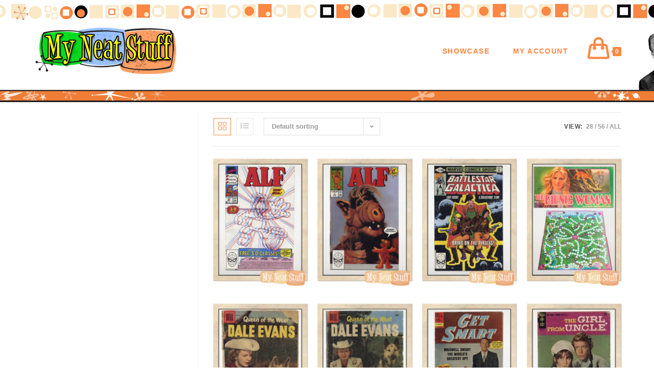

--- FILE ---
content_type: text/html; charset=UTF-8
request_url: https://myneatstuff.ca/en/index.php/product-tag/television/?products-per-page=56
body_size: 20243
content:
<!DOCTYPE html>
<html class="html" lang="en-US">
<head>
	<meta charset="UTF-8">
	<link rel="profile" href="https://gmpg.org/xfn/11">

	<title>television &#8211; My Neat Stuff Showcase</title>
<meta name='robots' content='max-image-preview:large' />
<script>window._wca = window._wca || [];</script>
<meta name="viewport" content="width=device-width, initial-scale=1"><link rel='dns-prefetch' href='//static.addtoany.com' />
<link rel='dns-prefetch' href='//stats.wp.com' />
<link rel='dns-prefetch' href='//s.w.org' />
<link rel="alternate" type="application/rss+xml" title="My Neat Stuff Showcase &raquo; Feed" href="https://myneatstuff.ca/en/index.php/feed/" />
<link rel="alternate" type="application/rss+xml" title="My Neat Stuff Showcase &raquo; Comments Feed" href="https://myneatstuff.ca/en/index.php/comments/feed/" />
<link rel="alternate" type="application/rss+xml" title="My Neat Stuff Showcase &raquo; television Tag Feed" href="https://myneatstuff.ca/en/index.php/product-tag/television/feed/" />
		<script>
			window._wpemojiSettings = {"baseUrl":"https:\/\/s.w.org\/images\/core\/emoji\/13.0.1\/72x72\/","ext":".png","svgUrl":"https:\/\/s.w.org\/images\/core\/emoji\/13.0.1\/svg\/","svgExt":".svg","source":{"concatemoji":"https:\/\/myneatstuff.ca\/en\/wp-includes\/js\/wp-emoji-release.min.js?ver=5.7.12"}};
			!function(e,a,t){var n,r,o,i=a.createElement("canvas"),p=i.getContext&&i.getContext("2d");function s(e,t){var a=String.fromCharCode;p.clearRect(0,0,i.width,i.height),p.fillText(a.apply(this,e),0,0);e=i.toDataURL();return p.clearRect(0,0,i.width,i.height),p.fillText(a.apply(this,t),0,0),e===i.toDataURL()}function c(e){var t=a.createElement("script");t.src=e,t.defer=t.type="text/javascript",a.getElementsByTagName("head")[0].appendChild(t)}for(o=Array("flag","emoji"),t.supports={everything:!0,everythingExceptFlag:!0},r=0;r<o.length;r++)t.supports[o[r]]=function(e){if(!p||!p.fillText)return!1;switch(p.textBaseline="top",p.font="600 32px Arial",e){case"flag":return s([127987,65039,8205,9895,65039],[127987,65039,8203,9895,65039])?!1:!s([55356,56826,55356,56819],[55356,56826,8203,55356,56819])&&!s([55356,57332,56128,56423,56128,56418,56128,56421,56128,56430,56128,56423,56128,56447],[55356,57332,8203,56128,56423,8203,56128,56418,8203,56128,56421,8203,56128,56430,8203,56128,56423,8203,56128,56447]);case"emoji":return!s([55357,56424,8205,55356,57212],[55357,56424,8203,55356,57212])}return!1}(o[r]),t.supports.everything=t.supports.everything&&t.supports[o[r]],"flag"!==o[r]&&(t.supports.everythingExceptFlag=t.supports.everythingExceptFlag&&t.supports[o[r]]);t.supports.everythingExceptFlag=t.supports.everythingExceptFlag&&!t.supports.flag,t.DOMReady=!1,t.readyCallback=function(){t.DOMReady=!0},t.supports.everything||(n=function(){t.readyCallback()},a.addEventListener?(a.addEventListener("DOMContentLoaded",n,!1),e.addEventListener("load",n,!1)):(e.attachEvent("onload",n),a.attachEvent("onreadystatechange",function(){"complete"===a.readyState&&t.readyCallback()})),(n=t.source||{}).concatemoji?c(n.concatemoji):n.wpemoji&&n.twemoji&&(c(n.twemoji),c(n.wpemoji)))}(window,document,window._wpemojiSettings);
		</script>
		<style>
img.wp-smiley,
img.emoji {
	display: inline !important;
	border: none !important;
	box-shadow: none !important;
	height: 1em !important;
	width: 1em !important;
	margin: 0 .07em !important;
	vertical-align: -0.1em !important;
	background: none !important;
	padding: 0 !important;
}
</style>
	<link rel='stylesheet' id='hfe-widgets-style-css'  href='https://myneatstuff.ca/en/wp-content/plugins/header-footer-elementor/inc/widgets-css/frontend.css?ver=1.6.16' media='all' />
<link rel='stylesheet' id='wp-block-library-css'  href='https://myneatstuff.ca/en/wp-includes/css/dist/block-library/style.min.css?ver=5.7.12' media='all' />
<style id='wp-block-library-inline-css'>
.has-text-align-justify{text-align:justify;}
</style>
<link rel='stylesheet' id='wp-block-library-theme-css'  href='https://myneatstuff.ca/en/wp-includes/css/dist/block-library/theme.min.css?ver=5.7.12' media='all' />
<link rel='stylesheet' id='mediaelement-css'  href='https://myneatstuff.ca/en/wp-includes/js/mediaelement/mediaelementplayer-legacy.min.css?ver=4.2.16' media='all' />
<link rel='stylesheet' id='wp-mediaelement-css'  href='https://myneatstuff.ca/en/wp-includes/js/mediaelement/wp-mediaelement.min.css?ver=5.7.12' media='all' />
<link rel='stylesheet' id='wc-blocks-vendors-style-css'  href='https://myneatstuff.ca/en/wp-content/plugins/woocommerce/packages/woocommerce-blocks/build/wc-blocks-vendors-style.css?ver=6.7.3' media='all' />
<link rel='stylesheet' id='wc-blocks-style-css'  href='https://myneatstuff.ca/en/wp-content/plugins/woocommerce/packages/woocommerce-blocks/build/wc-blocks-style.css?ver=6.7.3' media='all' />
<link rel='stylesheet' id='coblocks-frontend-css'  href='https://myneatstuff.ca/en/wp-content/plugins/coblocks/dist/style-coblocks-1.css?ver=2.24.1' media='all' />
<link rel='stylesheet' id='pb-accordion-blocks-style-css'  href='https://myneatstuff.ca/en/wp-content/plugins/accordion-blocks/build/index.css?ver=1.3.5' media='all' />
<link rel='stylesheet' id='ctf_styles-css'  href='https://myneatstuff.ca/en/wp-content/plugins/custom-twitter-feeds/css/ctf-styles.min.css?ver=2.1.2' media='all' />
<link rel='stylesheet' id='menu-image-css'  href='https://myneatstuff.ca/en/wp-content/plugins/menu-image/includes/css/menu-image.css?ver=3.10' media='all' />
<link rel='stylesheet' id='dashicons-css'  href='https://myneatstuff.ca/en/wp-includes/css/dashicons.min.css?ver=5.7.12' media='all' />
<link rel='stylesheet' id='related_products_style-css'  href='https://myneatstuff.ca/en/wp-content/plugins/related-products-manager-woocommerce/includes/css/related-products.css?ver=5.7.12' media='all' />
<link rel='stylesheet' id='smart-search-css'  href='https://myneatstuff.ca/en/wp-content/plugins/smart-woocommerce-search/assets/dist/css/general.css?ver=ysws-2.6.3' media='all' />
<style id='smart-search-inline-css'>
.ysm-search-widget-1 .search-field[type="search"]{border-color:#ffffff;}.ysm-search-widget-1 .search-field[type="search"]{border-width:2px;}.ysm-search-widget-1 .search-field[type="search"]{color:#000000;}.ysm-search-widget-1 .search-field[type="search"]{background-color:#fbe8c6;}.ysm-search-widget-1 .smart-search-suggestions .smart-search-post-icon{width:150px;}.ysm-search-widget-1 .smart-search-suggestions{border-color:#fd8743;}.ysm-search-widget-1 .smart-search-view-all{color:#ffffff;}.ysm-search-widget-1 .smart-search-view-all{background-color:#fd8743;}.widget_search.ysm-active .smart-search-suggestions .smart-search-post-icon{width:50px;}.widget_product_search.ysm-active .smart-search-suggestions .smart-search-post-icon{width:50px;}
</style>
<style id='woocommerce-inline-inline-css'>
.woocommerce form .form-row .required { visibility: visible; }
</style>
<link rel='stylesheet' id='paypalplus-woocommerce-front-css'  href='https://myneatstuff.ca/en/wp-content/plugins/woo-paypalplus/public/css/front.min.css?ver=1727198663' media='screen' />
<link rel='stylesheet' id='jquery-bxslider-css-css'  href='https://myneatstuff.ca/en/wp-content/plugins/banner-management-for-woocommerce/public/css/jquery.bxslider.css?ver=2.1' media='all' />
<link rel='stylesheet' id='banner-management-for-woocommerce-css'  href='https://myneatstuff.ca/en/wp-content/plugins/banner-management-for-woocommerce/public/css/woocommerce-category-banner-management-public.css?ver=2.1' media='all' />
<link rel='stylesheet' id='fontawesome-css-css'  href='https://myneatstuff.ca/en/wp-content/plugins/banner-management-for-woocommerce/public/css/all.min.css?ver=2.1' media='all' />
<link rel='stylesheet' id='wp-components-css'  href='https://myneatstuff.ca/en/wp-includes/css/dist/components/style.min.css?ver=5.7.12' media='all' />
<link rel='stylesheet' id='godaddy-styles-css'  href='https://myneatstuff.ca/en/wp-content/plugins/coblocks/includes/Dependencies/GoDaddy/Styles/build/latest.css?ver=0.4.2' media='all' />
<link rel='stylesheet' id='hfe-style-css'  href='https://myneatstuff.ca/en/wp-content/plugins/header-footer-elementor/assets/css/header-footer-elementor.css?ver=1.6.16' media='all' />
<link rel='stylesheet' id='elementor-icons-css'  href='https://myneatstuff.ca/en/wp-content/plugins/elementor/assets/lib/eicons/css/elementor-icons.min.css?ver=5.15.0' media='all' />
<link rel='stylesheet' id='elementor-frontend-legacy-css'  href='https://myneatstuff.ca/en/wp-content/plugins/elementor/assets/css/frontend-legacy.min.css?ver=3.6.7' media='all' />
<link rel='stylesheet' id='elementor-frontend-css'  href='https://myneatstuff.ca/en/wp-content/plugins/elementor/assets/css/frontend.min.css?ver=3.6.7' media='all' />
<link rel='stylesheet' id='elementor-post-1018-css'  href='https://myneatstuff.ca/en/wp-content/uploads/elementor/css/post-1018.css?ver=1632850053' media='all' />
<link rel='stylesheet' id='megamenu-css'  href='https://myneatstuff.ca/en/wp-content/uploads/maxmegamenu/style.css?ver=a6ca68' media='all' />
<link rel='stylesheet' id='ZStoreBasicDisplayStyleSheets-css'  href='https://myneatstuff.ca/en/wp-content/plugins/zstore-manager-basic/css/pagestyle.css?ver=5.7.12' media='all' />
<link rel='stylesheet' id='oceanwp-woo-mini-cart-css'  href='https://myneatstuff.ca/en/wp-content/themes/oceanwp/assets/css/woo/woo-mini-cart.min.css?ver=5.7.12' media='all' />
<link rel='stylesheet' id='font-awesome-css'  href='https://myneatstuff.ca/en/wp-content/themes/oceanwp/assets/fonts/fontawesome/css/all.min.css?ver=5.15.1' media='all' />
<link rel='stylesheet' id='simple-line-icons-css'  href='https://myneatstuff.ca/en/wp-content/themes/oceanwp/assets/css/third/simple-line-icons.min.css?ver=2.4.0' media='all' />
<link rel='stylesheet' id='oceanwp-style-css'  href='https://myneatstuff.ca/en/wp-content/themes/oceanwp/assets/css/style.min.css?ver=3.0.7' media='all' />
<link rel='stylesheet' id='oceanwp-hamburgers-css'  href='https://myneatstuff.ca/en/wp-content/themes/oceanwp/assets/css/third/hamburgers/hamburgers.min.css?ver=3.0.7' media='all' />
<link rel='stylesheet' id='oceanwp-collapse-css'  href='https://myneatstuff.ca/en/wp-content/themes/oceanwp/assets/css/third/hamburgers/types/collapse.css?ver=3.0.7' media='all' />
<link rel='stylesheet' id='searchwp-live-search-css'  href='https://myneatstuff.ca/en/wp-content/plugins/searchwp-live-ajax-search/assets/styles/style.css?ver=1.7.6' media='all' />
<link rel='stylesheet' id='addtoany-css'  href='https://myneatstuff.ca/en/wp-content/plugins/add-to-any/addtoany.min.css?ver=1.16' media='all' />
<link rel='stylesheet' id='oceanwp-woocommerce-css'  href='https://myneatstuff.ca/en/wp-content/themes/oceanwp/assets/css/woo/woocommerce.min.css?ver=5.7.12' media='all' />
<link rel='stylesheet' id='oceanwp-woo-star-font-css'  href='https://myneatstuff.ca/en/wp-content/themes/oceanwp/assets/css/woo/woo-star-font.min.css?ver=5.7.12' media='all' />
<link rel='stylesheet' id='oceanwp-woo-quick-view-css'  href='https://myneatstuff.ca/en/wp-content/themes/oceanwp/assets/css/woo/woo-quick-view.min.css?ver=5.7.12' media='all' />
<link rel='stylesheet' id='oe-widgets-style-css'  href='https://myneatstuff.ca/en/wp-content/plugins/ocean-extra/assets/css/widgets.css?ver=5.7.12' media='all' />
<link rel='stylesheet' id='ops-product-share-style-css'  href='https://myneatstuff.ca/en/wp-content/plugins/ocean-product-sharing/assets/css/style.min.css?ver=5.7.12' media='all' />
<link rel='stylesheet' id='oss-social-share-style-css'  href='https://myneatstuff.ca/en/wp-content/plugins/ocean-social-sharing/assets/css/style.min.css?ver=5.7.12' media='all' />
<link rel='stylesheet' id='google-fonts-1-css'  href='https://fonts.googleapis.com/css?family=Roboto%3A100%2C100italic%2C200%2C200italic%2C300%2C300italic%2C400%2C400italic%2C500%2C500italic%2C600%2C600italic%2C700%2C700italic%2C800%2C800italic%2C900%2C900italic%7CRoboto+Slab%3A100%2C100italic%2C200%2C200italic%2C300%2C300italic%2C400%2C400italic%2C500%2C500italic%2C600%2C600italic%2C700%2C700italic%2C800%2C800italic%2C900%2C900italic&#038;display=auto&#038;ver=5.7.12' media='all' />
<link rel='stylesheet' id='jetpack_css-css'  href='https://myneatstuff.ca/en/wp-content/plugins/jetpack/css/jetpack.css?ver=10.3.1' media='all' />
<script type="text/template" id="tmpl-variation-template">
	<div class="woocommerce-variation-description">{{{ data.variation.variation_description }}}</div>
	<div class="woocommerce-variation-price">{{{ data.variation.price_html }}}</div>
	<div class="woocommerce-variation-availability">{{{ data.variation.availability_html }}}</div>
</script>
<script type="text/template" id="tmpl-unavailable-variation-template">
	<p>Sorry, this product is unavailable. Please choose a different combination.</p>
</script>
<script src='https://myneatstuff.ca/en/wp-includes/js/jquery/jquery.min.js?ver=3.5.1' id='jquery-core-js'></script>
<script src='https://myneatstuff.ca/en/wp-includes/js/jquery/jquery-migrate.min.js?ver=3.3.2' id='jquery-migrate-js'></script>
<script id='addtoany-core-js-before'>
window.a2a_config=window.a2a_config||{};a2a_config.callbacks=[];a2a_config.overlays=[];a2a_config.templates={};
</script>
<script async src='https://static.addtoany.com/menu/page.js' id='addtoany-core-js'></script>
<script async src='https://myneatstuff.ca/en/wp-content/plugins/add-to-any/addtoany.min.js?ver=1.1' id='addtoany-jquery-js'></script>
<script src='https://cdn.jsdelivr.net/npm/bluebird@3.5.3/js/browser/bluebird.js?ver=5.7.12' id='bluebird-js'></script>
<script src='https://myneatstuff.ca/en/wp-content/plugins/banner-management-for-woocommerce/public/js/jquery.bxslider.min.js?ver=2.1' id='jquery-bxslider-js'></script>
<script src='https://myneatstuff.ca/en/wp-content/plugins/banner-management-for-woocommerce/public/js/woocommerce-category-banner-management-public.min.js?ver=2.1' id='banner-management-for-woocommerce-public-js-js'></script>
<script id='wp-statistics-tracker-js-extra'>
var WP_Statistics_Tracker_Object = {"hitRequestUrl":"https:\/\/myneatstuff.ca\/en\/index.php\/wp-json\/wp-statistics\/v2\/hit?wp_statistics_hit_rest=yes&track_all=0&current_page_type=tax&current_page_id=310&search_query&page_uri=L2luZGV4LnBocC9wcm9kdWN0LXRhZy90ZWxldmlzaW9uLz9wcm9kdWN0cy1wZXItcGFnZT01Ng=","keepOnlineRequestUrl":"https:\/\/myneatstuff.ca\/en\/index.php\/wp-json\/wp-statistics\/v2\/online?wp_statistics_hit_rest=yes&track_all=0&current_page_type=tax&current_page_id=310&search_query&page_uri=L2luZGV4LnBocC9wcm9kdWN0LXRhZy90ZWxldmlzaW9uLz9wcm9kdWN0cy1wZXItcGFnZT01Ng=","option":{"dntEnabled":false,"cacheCompatibility":false}};
</script>
<script src='https://myneatstuff.ca/en/wp-content/plugins/wp-statistics/assets/js/tracker.js?ver=5.7.12' id='wp-statistics-tracker-js'></script>
<script defer src='https://stats.wp.com/s-202604.js' id='woocommerce-analytics-js'></script>
<script src='https://myneatstuff.ca/en/wp-content/themes/oceanwp/assets/js/vendors/smoothscroll.min.js?ver=3.0.7' id='ow-smoothscroll-js'></script>
<link rel="https://api.w.org/" href="https://myneatstuff.ca/en/index.php/wp-json/" /><link rel="alternate" type="application/json" href="https://myneatstuff.ca/en/index.php/wp-json/wp/v2/product_tag/310" /><link rel="EditURI" type="application/rsd+xml" title="RSD" href="https://myneatstuff.ca/en/xmlrpc.php?rsd" />
<link rel="wlwmanifest" type="application/wlwmanifest+xml" href="https://myneatstuff.ca/en/wp-includes/wlwmanifest.xml" /> 
<meta name="generator" content="WordPress 5.7.12" />
<meta name="generator" content="WooCommerce 6.2.2" />
<!-- FAVHERO FAVICON START --><!-- For iPad with high-resolution Retina display running iOS ≥ 7: --><link rel="apple-touch-icon-precomposed" sizes="152x152" href="https://www.myneatstuff.ca/en/wp-content/uploads/2020/11/favicon-152.png"><!-- Standard: --><link rel="icon" sizes="152x152" href="https://www.myneatstuff.ca/en/wp-content/uploads/2020/11/favicon-152.png"><meta name="msapplication-TileColor" content="#FFFFFF"><meta name="msapplication-TileImage" content="https://www.myneatstuff.ca/en/wp-content/uploads/2020/11/favicon-144.png"><!-- For iPad with high-resolution Retina display running iOS ≤ 6: --><link rel="apple-touch-icon-precomposed" sizes="144x144" href="https://www.myneatstuff.ca/en/wp-content/uploads/2020/11/favicon-144.png"><!-- For iPhone with high-resolution Retina display running iOS ≥ 7: --><link rel="apple-touch-icon-precomposed" sizes="120x120" href="https://www.myneatstuff.ca/en/wp-content/uploads/2020/11/favicon-120.png"><!-- For first- and second-generation iPad: --><link rel="apple-touch-icon-precomposed" sizes="72x72" href="https://www.myneatstuff.ca/en/wp-content/uploads/2020/11/favicon-72.png"><!-- For non-Retina iPhone, iPod Touch, and Android 2.1+ devices: --><link rel="apple-touch-icon-precomposed" href="https://www.myneatstuff.ca/en/wp-content/uploads/2020/11/favicon-57.png"><!-- FAVHERO FAVICON END --><!-- Analytics by WP Statistics v14.1.6.2 - https://wp-statistics.com/ -->
<style type='text/css'>img#wpstats{display:none}</style>
			<noscript><style>.woocommerce-product-gallery{ opacity: 1 !important; }</style></noscript>
	<style type="text/css">/* Hot Random Image START */ 
			#random-image-3{
				width:300px;
				height:auto;
			}
			 
			#random-image-4{
				width:1250px;
				height:auto;
			}
			 
			#random-image-5{
				width:300px;
				height:600px;
			}
			 
			#random-image-6{
				width:100%;
				height:auto;
			}
			 
			#random-image-7{
				width:480;
				height:auto;
			}
			 
			#random-image-8{
				width:375px;
				height:auto;
			}
			
		/* Hot Random Image END */
		</style>		<style id="wp-custom-css">
			/* Hero Title */.elementor-element.hero-title .elementor-widget-container{display:inline-block}.product_meta{display:none !important}/* Footer Callout */.store-callout .icon-box-icon,.store-callout .icon-box-heading{display:table-cell;vertical-align:middle}.store-callout .icon-box-icon{height:1em;width:1em;line-height:1em}.store-callout .icon-box-icon i{color:#5b4f4f;font-size:34px;margin-right:15px}.store-callout .icon-box-heading{font-size:15px;font-weight:400;margin:0;color:#ffffff;letter-spacing:1px;text-transform:capitalize}@media screen and (max-width:767px){.store-callout .icon-box-icon{display:none}.store-callout .icon-box-heading{display:block;text-align:center}}/* Footer Borders */#footer-widgets .contact-info-widget i,#footer-widgets .oceanwp-recent-posts li,#footer-widgets .social-widget li a,#footer-widgets .woocommerce ul.product_list_widget li{border-color:rgba(255,255,255,0.2)}/* Footer Products */#footer-widgets .price del,#footer-widgets del .amount{color:#ddd}/* Footer Tags */#footer-widgets .tagcloud a{background-color:rgba(255,255,255,0.1);border-color:rgba(255,255,255,0.1)}#footer-widgets .tagcloud a:hover{background-color:rgba(255,255,255,0.2);color:#fff;border-color:rgba(255,255,255,0.2)}		</style>
		<style type="text/css">/** Mega Menu CSS: fs **/</style>
<!-- OceanWP CSS -->
<style type="text/css">
/* General CSS */.woocommerce-MyAccount-navigation ul li a:before,.woocommerce-checkout .woocommerce-info a,.woocommerce-checkout #payment ul.payment_methods .wc_payment_method>input[type=radio]:first-child:checked+label:before,.woocommerce-checkout #payment .payment_method_paypal .about_paypal,.woocommerce ul.products li.product li.category a:hover,.woocommerce ul.products li.product .button:hover,.woocommerce ul.products li.product .product-inner .added_to_cart:hover,.product_meta .posted_in a:hover,.product_meta .tagged_as a:hover,.woocommerce div.product .woocommerce-tabs ul.tabs li a:hover,.woocommerce div.product .woocommerce-tabs ul.tabs li.active a,.woocommerce .oceanwp-grid-list a.active,.woocommerce .oceanwp-grid-list a:hover,.woocommerce .oceanwp-off-canvas-filter:hover,.widget_shopping_cart ul.cart_list li .owp-grid-wrap .owp-grid a.remove:hover,.widget_product_categories li a:hover ~ .count,.widget_layered_nav li a:hover ~ .count,.woocommerce ul.products li.product:not(.product-category) .woo-entry-buttons li a:hover,a:hover,a.light:hover,.theme-heading .text::before,.theme-heading .text::after,#top-bar-content >a:hover,#top-bar-social li.oceanwp-email a:hover,#site-navigation-wrap .dropdown-menu >li >a:hover,#site-header.medium-header #medium-searchform button:hover,.oceanwp-mobile-menu-icon a:hover,.blog-entry.post .blog-entry-header .entry-title a:hover,.blog-entry.post .blog-entry-readmore a:hover,.blog-entry.thumbnail-entry .blog-entry-category a,ul.meta li a:hover,.dropcap,.single nav.post-navigation .nav-links .title,body .related-post-title a:hover,body #wp-calendar caption,body .contact-info-widget.default i,body .contact-info-widget.big-icons i,body .custom-links-widget .oceanwp-custom-links li a:hover,body .custom-links-widget .oceanwp-custom-links li a:hover:before,body .posts-thumbnails-widget li a:hover,body .social-widget li.oceanwp-email a:hover,.comment-author .comment-meta .comment-reply-link,#respond #cancel-comment-reply-link:hover,#footer-widgets .footer-box a:hover,#footer-bottom a:hover,#footer-bottom #footer-bottom-menu a:hover,.sidr a:hover,.sidr-class-dropdown-toggle:hover,.sidr-class-menu-item-has-children.active >a,.sidr-class-menu-item-has-children.active >a >.sidr-class-dropdown-toggle,input[type=checkbox]:checked:before{color:#fd8743}.woocommerce .oceanwp-grid-list a.active .owp-icon use,.woocommerce .oceanwp-grid-list a:hover .owp-icon use,.single nav.post-navigation .nav-links .title .owp-icon use,.blog-entry.post .blog-entry-readmore a:hover .owp-icon use,body .contact-info-widget.default .owp-icon use,body .contact-info-widget.big-icons .owp-icon use{stroke:#fd8743}.woocommerce div.product div.images .open-image,.wcmenucart-details.count,.woocommerce-message a,.woocommerce-error a,.woocommerce-info a,.woocommerce .widget_price_filter .ui-slider .ui-slider-handle,.woocommerce .widget_price_filter .ui-slider .ui-slider-range,.owp-product-nav li a.owp-nav-link:hover,.woocommerce div.product.owp-tabs-layout-vertical .woocommerce-tabs ul.tabs li a:after,.woocommerce .widget_product_categories li.current-cat >a ~ .count,.woocommerce .widget_product_categories li.current-cat >a:before,.woocommerce .widget_layered_nav li.chosen a ~ .count,.woocommerce .widget_layered_nav li.chosen a:before,#owp-checkout-timeline .active .timeline-wrapper,.bag-style:hover .wcmenucart-cart-icon .wcmenucart-count,.show-cart .wcmenucart-cart-icon .wcmenucart-count,.woocommerce ul.products li.product:not(.product-category) .image-wrap .button,input[type="button"],input[type="reset"],input[type="submit"],button[type="submit"],.button,#site-navigation-wrap .dropdown-menu >li.btn >a >span,.thumbnail:hover i,.post-quote-content,.omw-modal .omw-close-modal,body .contact-info-widget.big-icons li:hover i,body div.wpforms-container-full .wpforms-form input[type=submit],body div.wpforms-container-full .wpforms-form button[type=submit],body div.wpforms-container-full .wpforms-form .wpforms-page-button{background-color:#fd8743}.thumbnail:hover .link-post-svg-icon{background-color:#fd8743}body .contact-info-widget.big-icons li:hover .owp-icon{background-color:#fd8743}.current-shop-items-dropdown{border-top-color:#fd8743}.woocommerce div.product .woocommerce-tabs ul.tabs li.active a{border-bottom-color:#fd8743}.wcmenucart-details.count:before{border-color:#fd8743}.woocommerce ul.products li.product .button:hover{border-color:#fd8743}.woocommerce ul.products li.product .product-inner .added_to_cart:hover{border-color:#fd8743}.woocommerce div.product .woocommerce-tabs ul.tabs li.active a{border-color:#fd8743}.woocommerce .oceanwp-grid-list a.active{border-color:#fd8743}.woocommerce .oceanwp-grid-list a:hover{border-color:#fd8743}.woocommerce .oceanwp-off-canvas-filter:hover{border-color:#fd8743}.owp-product-nav li a.owp-nav-link:hover{border-color:#fd8743}.widget_shopping_cart_content .buttons .button:first-child:hover{border-color:#fd8743}.widget_shopping_cart ul.cart_list li .owp-grid-wrap .owp-grid a.remove:hover{border-color:#fd8743}.widget_product_categories li a:hover ~ .count{border-color:#fd8743}.woocommerce .widget_product_categories li.current-cat >a ~ .count{border-color:#fd8743}.woocommerce .widget_product_categories li.current-cat >a:before{border-color:#fd8743}.widget_layered_nav li a:hover ~ .count{border-color:#fd8743}.woocommerce .widget_layered_nav li.chosen a ~ .count{border-color:#fd8743}.woocommerce .widget_layered_nav li.chosen a:before{border-color:#fd8743}#owp-checkout-timeline.arrow .active .timeline-wrapper:before{border-top-color:#fd8743;border-bottom-color:#fd8743}#owp-checkout-timeline.arrow .active .timeline-wrapper:after{border-left-color:#fd8743;border-right-color:#fd8743}.bag-style:hover .wcmenucart-cart-icon .wcmenucart-count{border-color:#fd8743}.bag-style:hover .wcmenucart-cart-icon .wcmenucart-count:after{border-color:#fd8743}.show-cart .wcmenucart-cart-icon .wcmenucart-count{border-color:#fd8743}.show-cart .wcmenucart-cart-icon .wcmenucart-count:after{border-color:#fd8743}.woocommerce ul.products li.product:not(.product-category) .woo-product-gallery .active a{border-color:#fd8743}.woocommerce ul.products li.product:not(.product-category) .woo-product-gallery a:hover{border-color:#fd8743}.widget-title{border-color:#fd8743}blockquote{border-color:#fd8743}#searchform-dropdown{border-color:#fd8743}.dropdown-menu .sub-menu{border-color:#fd8743}.blog-entry.large-entry .blog-entry-readmore a:hover{border-color:#fd8743}.oceanwp-newsletter-form-wrap input[type="email"]:focus{border-color:#fd8743}.social-widget li.oceanwp-email a:hover{border-color:#fd8743}#respond #cancel-comment-reply-link:hover{border-color:#fd8743}body .contact-info-widget.big-icons li:hover i{border-color:#fd8743}#footer-widgets .oceanwp-newsletter-form-wrap input[type="email"]:focus{border-color:#fd8743}blockquote,.wp-block-quote{border-left-color:#fd8743}body .contact-info-widget.big-icons li:hover .owp-icon{border-color:#fd8743}.woocommerce div.product div.images .open-image:hover,.woocommerce-error a:hover,.woocommerce-info a:hover,.woocommerce-message a:hover,.woocommerce ul.products li.product:not(.product-category) .image-wrap .button:hover,input[type="button"]:hover,input[type="reset"]:hover,input[type="submit"]:hover,button[type="submit"]:hover,input[type="button"]:focus,input[type="reset"]:focus,input[type="submit"]:focus,button[type="submit"]:focus,.button:hover,#site-navigation-wrap .dropdown-menu >li.btn >a:hover >span,.post-quote-author,.omw-modal .omw-close-modal:hover,body div.wpforms-container-full .wpforms-form input[type=submit]:hover,body div.wpforms-container-full .wpforms-form button[type=submit]:hover,body div.wpforms-container-full .wpforms-form .wpforms-page-button:hover{background-color:#e95a07}.woocommerce table.shop_table,.woocommerce table.shop_table td,.woocommerce-cart .cart-collaterals .cart_totals tr td,.woocommerce-cart .cart-collaterals .cart_totals tr th,.woocommerce table.shop_table tth,.woocommerce table.shop_table tfoot td,.woocommerce table.shop_table tfoot th,.woocommerce .order_details,.woocommerce .shop_table.order_details tfoot th,.woocommerce .shop_table.customer_details th,.woocommerce .cart-collaterals .cross-sells,.woocommerce-page .cart-collaterals .cross-sells,.woocommerce .cart-collaterals .cart_totals,.woocommerce-page .cart-collaterals .cart_totals,.woocommerce .cart-collaterals h2,.woocommerce .cart-collaterals h2,.woocommerce .cart-collaterals h2,.woocommerce-cart .cart-collaterals .cart_totals .order-total th,.woocommerce-cart .cart-collaterals .cart_totals .order-total td,.woocommerce ul.order_details,.woocommerce .shop_table.order_details tfoot th,.woocommerce .shop_table.customer_details th,.woocommerce .woocommerce-checkout #customer_details h3,.woocommerce .woocommerce-checkout h3#order_review_heading,.woocommerce-checkout #payment ul.payment_methods,.woocommerce-checkout form.login,.woocommerce-checkout form.checkout_coupon,.woocommerce-checkout-review-order-table tfoot th,.woocommerce-checkout #payment,.woocommerce ul.order_details,.woocommerce #customer_login >div,.woocommerce .col-1.address,.woocommerce .col-2.address,.woocommerce-checkout .woocommerce-info,.woocommerce div.product form.cart,.product_meta,.woocommerce div.product .woocommerce-tabs ul.tabs,.woocommerce #reviews #comments ol.commentlist li .comment_container,p.stars span a,.woocommerce ul.product_list_widget li,.woocommerce .widget_shopping_cart .cart_list li,.woocommerce.widget_shopping_cart .cart_list li,.woocommerce ul.product_list_widget li:first-child,.woocommerce .widget_shopping_cart .cart_list li:first-child,.woocommerce.widget_shopping_cart .cart_list li:first-child,.widget_product_categories li a,.woocommerce .oceanwp-toolbar,.woocommerce .products.list .product,table th,table td,hr,.content-area,body.content-left-sidebar #content-wrap .content-area,.content-left-sidebar .content-area,#top-bar-wrap,#site-header,#site-header.top-header #search-toggle,.dropdown-menu ul li,.centered-minimal-page-header,.blog-entry.post,.blog-entry.grid-entry .blog-entry-inner,.blog-entry.thumbnail-entry .blog-entry-bottom,.single-post .entry-title,.single .entry-share-wrap .entry-share,.single .entry-share,.single .entry-share ul li a,.single nav.post-navigation,.single nav.post-navigation .nav-links .nav-previous,#author-bio,#author-bio .author-bio-avatar,#author-bio .author-bio-social li a,#related-posts,#comments,.comment-body,#respond #cancel-comment-reply-link,#blog-entries .type-page,.page-numbers a,.page-numbers span:not(.elementor-screen-only),.page-links span,body #wp-calendar caption,body #wp-calendar th,body #wp-calendar tbody,body .contact-info-widget.default i,body .contact-info-widget.big-icons i,body .posts-thumbnails-widget li,body .tagcloud a{border-color:}body .contact-info-widget.big-icons .owp-icon,body .contact-info-widget.default .owp-icon{border-color:}body{background-image:url(https://www.myneatstuff.ca/en/wp-content/uploads/2020/12/background5.jpg)}a:hover{color:#fc6f1e}a:hover .owp-icon use{stroke:#fc6f1e}#main #content-wrap,.separate-layout #main #content-wrap{padding-top:20px;padding-bottom:0}.page-header,.has-transparent-header .page-header{padding:87px 0 32px 0}.page-header .page-header-title,.page-header.background-image-page-header .page-header-title{color:#ffffff}.site-breadcrumbs,.background-image-page-header .site-breadcrumbs{color:#efefef}.site-breadcrumbs ul li .breadcrumb-sep,.site-breadcrumbs ol li .breadcrumb-sep{color:#efefef}.site-breadcrumbs a,.background-image-page-header .site-breadcrumbs a{color:#ffffff}.site-breadcrumbs a .owp-icon use,.background-image-page-header .site-breadcrumbs a .owp-icon use{stroke:#ffffff}.site-breadcrumbs a:hover,.background-image-page-header .site-breadcrumbs a:hover{color:#fe5252}.site-breadcrumbs a:hover .owp-icon use,.background-image-page-header .site-breadcrumbs a:hover .owp-icon use{stroke:#fe5252}#scroll-top{border-radius:40px}#scroll-top:hover{background-color:rgba(239,128,2,0.87)}.page-numbers a,.page-numbers span:not(.elementor-screen-only),.page-links span{font-size:14px}.page-numbers a,.page-numbers span:not(.elementor-screen-only),.page-links span{background-color:#fbe8c6}.page-numbers a:hover,.page-links a:hover span,.page-numbers.current,.page-numbers.current:hover{background-color:#fd8743}.page-numbers a:hover,.page-links a:hover span,.page-numbers.current,.page-numbers.current:hover{color:#ffffff}.page-numbers a:hover .owp-icon use{stroke:#ffffff}.page-numbers a,.page-numbers span:not(.elementor-screen-only),.page-links span{border-color:#fd8743}.page-numbers a:hover,.page-links a:hover span,.page-numbers.current,.page-numbers.current:hover{border-color:#fbe8c6}form input[type="text"],form input[type="password"],form input[type="email"],form input[type="url"],form input[type="date"],form input[type="month"],form input[type="time"],form input[type="datetime"],form input[type="datetime-local"],form input[type="week"],form input[type="number"],form input[type="search"],form input[type="tel"],form input[type="color"],form select,form textarea,.select2-container .select2-choice,.woocommerce .woocommerce-checkout .select2-container--default .select2-selection--single{border-color:#ececec}body div.wpforms-container-full .wpforms-form input[type=date],body div.wpforms-container-full .wpforms-form input[type=datetime],body div.wpforms-container-full .wpforms-form input[type=datetime-local],body div.wpforms-container-full .wpforms-form input[type=email],body div.wpforms-container-full .wpforms-form input[type=month],body div.wpforms-container-full .wpforms-form input[type=number],body div.wpforms-container-full .wpforms-form input[type=password],body div.wpforms-container-full .wpforms-form input[type=range],body div.wpforms-container-full .wpforms-form input[type=search],body div.wpforms-container-full .wpforms-form input[type=tel],body div.wpforms-container-full .wpforms-form input[type=text],body div.wpforms-container-full .wpforms-form input[type=time],body div.wpforms-container-full .wpforms-form input[type=url],body div.wpforms-container-full .wpforms-form input[type=week],body div.wpforms-container-full .wpforms-form select,body div.wpforms-container-full .wpforms-form textarea{border-color:#ececec}form input[type="text"]:focus,form input[type="password"]:focus,form input[type="email"]:focus,form input[type="tel"]:focus,form input[type="url"]:focus,form input[type="search"]:focus,form textarea:focus,.select2-drop-active,.select2-dropdown-open.select2-drop-above .select2-choice,.select2-dropdown-open.select2-drop-above .select2-choices,.select2-drop.select2-drop-above.select2-drop-active,.select2-container-active .select2-choice,.select2-container-active .select2-choices{border-color:#dddddd}body div.wpforms-container-full .wpforms-form input:focus,body div.wpforms-container-full .wpforms-form textarea:focus,body div.wpforms-container-full .wpforms-form select:focus{border-color:#dddddd}form input[type="text"],form input[type="password"],form input[type="email"],form input[type="url"],form input[type="date"],form input[type="month"],form input[type="time"],form input[type="datetime"],form input[type="datetime-local"],form input[type="week"],form input[type="number"],form input[type="search"],form input[type="tel"],form input[type="color"],form select,form textarea{color:#666666}body div.wpforms-container-full .wpforms-form input[type=date],body div.wpforms-container-full .wpforms-form input[type=datetime],body div.wpforms-container-full .wpforms-form input[type=datetime-local],body div.wpforms-container-full .wpforms-form input[type=email],body div.wpforms-container-full .wpforms-form input[type=month],body div.wpforms-container-full .wpforms-form input[type=number],body div.wpforms-container-full .wpforms-form input[type=password],body div.wpforms-container-full .wpforms-form input[type=range],body div.wpforms-container-full .wpforms-form input[type=search],body div.wpforms-container-full .wpforms-form input[type=tel],body div.wpforms-container-full .wpforms-form input[type=text],body div.wpforms-container-full .wpforms-form input[type=time],body div.wpforms-container-full .wpforms-form input[type=url],body div.wpforms-container-full .wpforms-form input[type=week],body div.wpforms-container-full .wpforms-form select,body div.wpforms-container-full .wpforms-form textarea{color:#666666}/* Top Bar CSS */#top-bar{padding:16px 0 16px 0}#top-bar-content a,#top-bar-social-alt a{color:#888888}#top-bar-content a:hover,#top-bar-social-alt a:hover{color:#333333}/* Header CSS */#site-logo #site-logo-inner,.oceanwp-social-menu .social-menu-inner,#site-header.full_screen-header .menu-bar-inner,.after-header-content .after-header-content-inner{height:200px}#site-navigation-wrap .dropdown-menu >li >a,.oceanwp-mobile-menu-icon a,.mobile-menu-close,.after-header-content-inner >a{line-height:200px}#site-header,.has-transparent-header .is-sticky #site-header,.has-vh-transparent .is-sticky #site-header.vertical-header,#searchform-header-replace{background-color:rgba(255,117,25,0)}#site-header{border-color:#ffffff}#site-header.has-header-media .overlay-header-media{background-color:rgba(255,255,255,0)}#searchform-dropdown input,#icon-searchform-dropdown input{background-color:#ffffff}#searchform-dropdown input,#icon-searchform-dropdown input{color:#0a0808}#searchform-dropdown input,#icon-searchform-dropdown input{border-color:#fbe8c6}#searchform-dropdown input:focus,#icon-searchform-dropdown input:focus{border-color:#fbe8c6}.effect-one #site-navigation-wrap .dropdown-menu >li >a.menu-link >span:after,.effect-three #site-navigation-wrap .dropdown-menu >li >a.menu-link >span:after,.effect-five #site-navigation-wrap .dropdown-menu >li >a.menu-link >span:before,.effect-five #site-navigation-wrap .dropdown-menu >li >a.menu-link >span:after,.effect-nine #site-navigation-wrap .dropdown-menu >li >a.menu-link >span:before,.effect-nine #site-navigation-wrap .dropdown-menu >li >a.menu-link >span:after{background-color:#0a0002}.effect-four #site-navigation-wrap .dropdown-menu >li >a.menu-link >span:before,.effect-four #site-navigation-wrap .dropdown-menu >li >a.menu-link >span:after,.effect-seven #site-navigation-wrap .dropdown-menu >li >a.menu-link:hover >span:after,.effect-seven #site-navigation-wrap .dropdown-menu >li.sfHover >a.menu-link >span:after{color:#0a0002}.effect-seven #site-navigation-wrap .dropdown-menu >li >a.menu-link:hover >span:after,.effect-seven #site-navigation-wrap .dropdown-menu >li.sfHover >a.menu-link >span:after{text-shadow:10px 0 #0a0002,-10px 0 #0a0002}#site-navigation-wrap .dropdown-menu >li >a,.oceanwp-mobile-menu-icon a,#searchform-header-replace-close{color:#fd8743}#site-navigation-wrap .dropdown-menu >li >a .owp-icon use,.oceanwp-mobile-menu-icon a .owp-icon use,#searchform-header-replace-close .owp-icon use{stroke:#fd8743}#site-navigation-wrap .dropdown-menu >li >a:hover,.oceanwp-mobile-menu-icon a:hover,#searchform-header-replace-close:hover{color:#0a0002}#site-navigation-wrap .dropdown-menu >li >a:hover .owp-icon use,.oceanwp-mobile-menu-icon a:hover .owp-icon use,#searchform-header-replace-close:hover .owp-icon use{stroke:#0a0002}.mobile-menu .hamburger-inner,.mobile-menu .hamburger-inner::before,.mobile-menu .hamburger-inner::after{background-color:#000000}/* Header Image CSS */#site-header{background-image:url(https://myneatstuff.ca/en/wp-content/uploads/2020/12/schead14.png);background-position:top center}/* Sidebar CSS */.widget-area{padding:0 0 0 20px!important}.widget-area .sidebar-box,.separate-layout .sidebar-box{margin-bottom:14px}.widget-title{margin-bottom:21px}/* Footer Widgets CSS */#footer-widgets{background-color:#ff7519}#footer-widgets,#footer-widgets p,#footer-widgets li a:before,#footer-widgets .contact-info-widget span.oceanwp-contact-title,#footer-widgets .recent-posts-date,#footer-widgets .recent-posts-comments,#footer-widgets .widget-recent-posts-icons li .fa{color:#0a0a0a}#footer-widgets .footer-box a,#footer-widgets a{color:#000000}#footer-widgets .footer-box a:hover,#footer-widgets a:hover{color:#ffffff}/* Footer Bottom CSS */#footer-bottom{background-color:#221d1d}#footer-bottom,#footer-bottom p{color:#ffffff}/* WooCommerce CSS */.wcmenucart i{font-size:41px}.wcmenucart .owp-icon{width:41px;height:41px}.wcmenucart i{top:8px}.current-shop-items-dropdown{background-color:#fbe8c6}.widget_shopping_cart ul.cart_list li .owp-grid-wrap .owp-grid .amount{color:#dd3333}.widget_shopping_cart .total .amount{color:#dd3333}.woocommerce div.product div.images,.woocommerce.content-full-width div.product div.images{width:54%}.owp-floating-bar button.button{color:#ef7d36}#owp-checkout-timeline .timeline-step{color:#cccccc}#owp-checkout-timeline .timeline-step{border-color:#cccccc}.woocommerce span.onsale{background-color:#3fc387}.woocommerce ul.products li.product.outofstock .outofstock-badge{background-color:rgba(255,134,65,0)}.woocommerce ul.products li.product.outofstock .outofstock-badge{color:rgba(255,255,255,0)}.woocommerce .products .product-inner{padding:0}.woocommerce ul.products li.product .woo-entry-inner li.image-wrap{margin:0 0 -5px 0}.woocommerce .products .product-inner{border-style:solid}.woocommerce .products .product-inner{border-width:0}.woocommerce ul.products li.product li.category,.woocommerce ul.products li.product li.category a{color:#000000}.woocommerce ul.products li.product li.title h2,.woocommerce ul.products li.product li.title a{color:#ff883b}.woocommerce ul.products li.product .price,.woocommerce ul.products li.product .price .amount{color:#000000}.owp-quick-view{background-color:rgba(255,134,65,0.64)}.owp-quick-view:hover{background-color:#ff6f1c}.price,.amount{color:#000000}.woocommerce div.product div[itemprop="description"]{color:#000000}.woocommerce table.shop_table a.remove{color:#fd8743}/* Social Sharing CSS */.entry-share ul li a{border-radius:4px}/* Typography CSS */body{font-family:Verdana,Geneva,sans-serif;font-weight:800;font-size:16px;color:#0a0a0a;line-height:2}h1,h2,h3,h4,h5,h6,.theme-heading,.widget-title,.oceanwp-widget-recent-posts-title,.comment-reply-title,.entry-title,.sidebar-box .widget-title{font-family:Verdana,Geneva,sans-serif;color:#0a0002}h1{font-size:18px}#top-bar-content,#top-bar-social-alt{font-size:13px;letter-spacing:.6px}#site-navigation-wrap .dropdown-menu >li >a,#site-header.full_screen-header .fs-dropdown-menu >li >a,#site-header.top-header #site-navigation-wrap .dropdown-menu >li >a,#site-header.center-header #site-navigation-wrap .dropdown-menu >li >a,#site-header.medium-header #site-navigation-wrap .dropdown-menu >li >a,.oceanwp-mobile-menu-icon a{font-family:Verdana,Geneva,sans-serif;font-weight:800;font-size:14px;letter-spacing:1.4px;text-transform:uppercase}.dropdown-menu ul li a.menu-link,#site-header.full_screen-header .fs-dropdown-menu ul.sub-menu li a{font-family:Verdana,Geneva,sans-serif;font-size:12px;line-height:1.8}.site-breadcrumbs{font-family:Verdana,Geneva,sans-serif}.sidebar-box .widget-title{font-family:Verdana,Geneva,sans-serif;font-weight:800;font-size:18px}.sidebar-box,.footer-box{font-family:Verdana,Geneva,sans-serif}#footer-widgets .footer-box .widget-title{font-family:Verdana,Geneva,sans-serif;font-weight:800;color:#0a0a0a}#footer-bottom #copyright{font-family:Verdana,Geneva,sans-serif}#footer-bottom #footer-bottom-menu{font-family:Verdana,Geneva,sans-serif}.woocommerce div.product .product_title{font-family:Verdana,Geneva,sans-serif}.woocommerce div.product p.price{font-family:Verdana,Geneva,sans-serif;font-weight:600;color:#dd0000}.woocommerce ul.products li.product li.title h2,.woocommerce ul.products li.product li.title a{font-family:Verdana,Geneva,sans-serif;font-weight:500}.woocommerce ul.products li.product .button,.woocommerce ul.products li.product .product-inner .added_to_cart{font-family:Verdana,Geneva,sans-serif}
</style></head>

<body class="archive tax-product_tag term-television term-310 wp-custom-logo wp-embed-responsive theme-oceanwp woocommerce woocommerce-page woocommerce-no-js ehf-template-oceanwp ehf-stylesheet-oceanwp mega-menu-max-mega-menu-2 mega-menu-max-mega-menu-3 mega-menu-max-mega-menu-4 mega-menu-max-mega-menu-5 mega-menu-max-mega-menu-6 mega-menu-max-mega-menu-7 mega-menu-max-mega-menu-8 mega-menu-max-mega-menu-9 oceanwp-theme dropdown-mobile no-header-border default-breakpoint has-sidebar content-left-sidebar page-header-disabled has-breadcrumbs has-blog-grid pagination-center has-grid-list account-original-style elementor-default elementor-kit-1018" itemscope="itemscope" itemtype="https://schema.org/WebPage">

	
	
	<div id="outer-wrap" class="site clr">

		<a class="skip-link screen-reader-text" href="#main">Skip to content</a>

		
		<div id="wrap" class="clr">

			
			
<header id="site-header" class="minimal-header has-header-media center-logo effect-ten clr" data-height="200" itemscope="itemscope" itemtype="https://schema.org/WPHeader" role="banner">

	
					
			<div id="site-header-inner" class="clr container">

				<div class="oceanwp-mobile-menu-icon clr woo-menu-icon mobile-left">
			<a href="https://myneatstuff.ca/en/index.php/cart/" class="wcmenucart">
				<span class="wcmenucart-count"><i class=" icon-handbag" aria-hidden="true" role="img"></i><span class="wcmenucart-details count">0</span></span>
			</a>

			</div>
				

<div id="site-logo" class="clr" itemscope itemtype="https://schema.org/Brand" >

	
	<div id="site-logo-inner" class="clr">

		<a href="https://myneatstuff.ca/en/" class="custom-logo-link" rel="home"><img width="289" height="100" src="https://myneatstuff.ca/en/wp-content/uploads/2020/11/mnslogo2.png" class="custom-logo" alt="My Neat Stuff Showcase" srcset="https://myneatstuff.ca/en/wp-content/uploads/2020/11/mnslogo2.png 289w, https://myneatstuff.ca/en/wp-content/uploads/2020/11/mnslogo2-200x69.png 200w, https://myneatstuff.ca/en/wp-content/uploads/2020/11/mnslogo2-24x8.png 24w, https://myneatstuff.ca/en/wp-content/uploads/2020/11/mnslogo2-36x12.png 36w, https://myneatstuff.ca/en/wp-content/uploads/2020/11/mnslogo2-48x17.png 48w" sizes="(max-width: 289px) 100vw, 289px" /></a>
	</div><!-- #site-logo-inner -->

	
	
</div><!-- #site-logo -->

			<div id="site-navigation-wrap" class="clr">
			
			
			
			<nav id="site-navigation" class="navigation main-navigation clr" itemscope="itemscope" itemtype="https://schema.org/SiteNavigationElement" role="navigation" >

				<ul id="menu-mns" class="main-menu dropdown-menu sf-menu"><li id="menu-item-4848" class="menu-item menu-item-type-post_type menu-item-object-page menu-item-4848"><a href="https://myneatstuff.ca/en/index.php/shop/" class="menu-link"><span class="text-wrap">SHOWCASE</span></a></li><li id="menu-item-1030" class="menu-item menu-item-type-post_type menu-item-object-page menu-item-1030"><a href="https://myneatstuff.ca/en/index.php/my-account/" class="menu-link"><span class="text-wrap">My Account</span></a></li>
			<li class="woo-menu-icon wcmenucart-toggle-drop_down spacious toggle-cart-widget">
				
			<a href="https://myneatstuff.ca/en/index.php/cart/" class="wcmenucart">
				<span class="wcmenucart-count"><i class=" icon-handbag" aria-hidden="true" role="img"></i><span class="wcmenucart-details count">0</span></span>
			</a>

												<div class="current-shop-items-dropdown owp-mini-cart clr">
						<div class="current-shop-items-inner clr">
							<div class="widget woocommerce widget_shopping_cart"><div class="widget_shopping_cart_content"></div></div>						</div>
					</div>
							</li>

			</ul>
			</nav><!-- #site-navigation -->

			
			
					</div><!-- #site-navigation-wrap -->
			
		
	
				
	
	<div class="oceanwp-mobile-menu-icon clr mobile-right">

		
		
		
		<a href="javascript:void(0)" class="mobile-menu"  aria-label="Mobile Menu">
							<div class="hamburger hamburger--collapse" aria-expanded="false">
					<div class="hamburger-box">
						<div class="hamburger-inner"></div>
					</div>
				</div>
						</a>

		
		
		
	</div><!-- #oceanwp-mobile-menu-navbar -->

	

			</div><!-- #site-header-inner -->

			
<div id="mobile-dropdown" class="clr" >

	<nav class="clr" itemscope="itemscope" itemtype="https://schema.org/SiteNavigationElement">

		<ul id="menu-mns-1" class="menu"><li class="menu-item menu-item-type-post_type menu-item-object-page menu-item-4848"><a href="https://myneatstuff.ca/en/index.php/shop/">SHOWCASE</a></li>
<li class="menu-item menu-item-type-post_type menu-item-object-page menu-item-1030"><a href="https://myneatstuff.ca/en/index.php/my-account/">My Account</a></li>

			<li class="woo-menu-icon wcmenucart-toggle-drop_down spacious toggle-cart-widget">
				
			<a href="https://myneatstuff.ca/en/index.php/cart/" class="wcmenucart">
				<span class="wcmenucart-count"><i class=" icon-handbag" aria-hidden="true" role="img"></i><span class="wcmenucart-details count">0</span></span>
			</a>

												<div class="current-shop-items-dropdown owp-mini-cart clr">
						<div class="current-shop-items-inner clr">
							<div class="widget woocommerce widget_shopping_cart"><div class="widget_shopping_cart_content"></div></div>						</div>
					</div>
							</li>

			</ul>
<div id="mobile-menu-search" class="clr">
	<form aria-label="Search this website" method="get" action="https://myneatstuff.ca/en/" class="mobile-searchform" role="search">
		<input aria-label="Insert search query" value="" class="field" id="ocean-mobile-search-1" type="search" name="s" autocomplete="off" placeholder="Search" />
		<button aria-label="Submit search" type="submit" class="searchform-submit">
			<i class=" icon-magnifier" aria-hidden="true" role="img"></i>		</button>
					<input type="hidden" name="post_type" value="product">
					</form>
</div><!-- .mobile-menu-search -->

	</nav>

</div>

			
			
					<div class="overlay-header-media"></div>
			
		
</header><!-- #site-header -->


			
			<main id="main" class="site-main clr"  role="main">

				                    <div class="wbm_banner_image banner">
                        

<div id="content-wrap" class="container clr">

	
	<div id="primary" class="content-area clr">

		
		<div id="content" class="clr site-content">

			
			<article class="entry-content entry clr">
<header class="woocommerce-products-header">
	
	</header>
<div class="woocommerce-notices-wrapper"></div><div class="oceanwp-toolbar clr"><nav class="oceanwp-grid-list"><a href="#" id="oceanwp-grid" title="Grid view" class="active  grid-btn"><i class=" icon-grid" aria-hidden="true" role="img"></i></a><a href="#" id="oceanwp-list" title="List view" class=" list-btn"><i class=" icon-list" aria-hidden="true" role="img"></i></a></nav><form class="woocommerce-ordering" method="get">
	<select name="orderby" class="orderby" aria-label="Shop order">
					<option value="menu_order"  selected='selected'>Default sorting</option>
					<option value="popularity" >Sort by popularity</option>
					<option value="date" >Sort by latest</option>
					<option value="price" >Sort by price: low to high</option>
					<option value="price-desc" >Sort by price: high to low</option>
			</select>
	<input type="hidden" name="paged" value="1" />
	<input type="hidden" name="products-per-page" value="56" /></form>

<ul class="result-count">
	<li class="view-title">View:</li>
	<li><a class="view-first" href="https://myneatstuff.ca/en/index.php/product-tag/television/?products-per-page=28">28</a></li>
	<li><a class="view-second" href="https://myneatstuff.ca/en/index.php/product-tag/television/?products-per-page=56">56</a></li>
	<li><a class="view-all" href="https://myneatstuff.ca/en/index.php/product-tag/television/?products-per-page=all">All</a></li>
</ul>
</div>
<ul class="products oceanwp-row clr grid tablet-col tablet-2-col">
<li class="entry has-media has-product-nav col span_1_of_4 owp-content-center owp-thumbs-layout-horizontal owp-btn-big owp-tabs-layout-section has-no-thumbnails product type-product post-6305 status-publish first instock product_cat-alf product_cat-other-marvel product_cat-television-neat-stuff product_tag-alien product_tag-cartoon product_tag-comic product_tag-television product_tag-tv-show has-post-thumbnail sold-individually taxable shipping-taxable purchasable product-type-simple">
	<div class="product-inner clr">
	<div class="woo-entry-image clr">
		<a href="https://myneatstuff.ca/en/index.php/product/alf-comic-2/" class="woocommerce-LoopProduct-link"><img width="200" height="267" src="https://myneatstuff.ca/en/wp-content/uploads/2021/01/alfcomic1988-29-200x267.jpg" class="woo-entry-image-main" alt="ALF COMIC" loading="lazy" itemprop="image" srcset="https://myneatstuff.ca/en/wp-content/uploads/2021/01/alfcomic1988-29-200x267.jpg 200w, https://myneatstuff.ca/en/wp-content/uploads/2021/01/alfcomic1988-29-300x400.jpg 300w, https://myneatstuff.ca/en/wp-content/uploads/2021/01/alfcomic1988-29-18x24.jpg 18w, https://myneatstuff.ca/en/wp-content/uploads/2021/01/alfcomic1988-29-27x36.jpg 27w, https://myneatstuff.ca/en/wp-content/uploads/2021/01/alfcomic1988-29-36x48.jpg 36w, https://myneatstuff.ca/en/wp-content/uploads/2021/01/alfcomic1988-29-600x800.jpg 600w, https://myneatstuff.ca/en/wp-content/uploads/2021/01/alfcomic1988-29.jpg 630w" sizes="(max-width: 200px) 100vw, 200px" /></a><a href="#" id="product_id_6305" class="owp-quick-view" data-product_id="6305"><i class=" icon-eye" aria-hidden="true" role="img"></i> Quick View</a>	</div><!-- .woo-entry-image -->

	<ul class="woo-entry-inner clr"><li class="image-wrap">
	<div class="woo-entry-image clr">
		<a href="https://myneatstuff.ca/en/index.php/product/alf-comic-2/" class="woocommerce-LoopProduct-link"><img width="200" height="267" src="https://myneatstuff.ca/en/wp-content/uploads/2021/01/alfcomic1988-29-200x267.jpg" class="woo-entry-image-main" alt="ALF COMIC" loading="lazy" itemprop="image" srcset="https://myneatstuff.ca/en/wp-content/uploads/2021/01/alfcomic1988-29-200x267.jpg 200w, https://myneatstuff.ca/en/wp-content/uploads/2021/01/alfcomic1988-29-300x400.jpg 300w, https://myneatstuff.ca/en/wp-content/uploads/2021/01/alfcomic1988-29-18x24.jpg 18w, https://myneatstuff.ca/en/wp-content/uploads/2021/01/alfcomic1988-29-27x36.jpg 27w, https://myneatstuff.ca/en/wp-content/uploads/2021/01/alfcomic1988-29-36x48.jpg 36w, https://myneatstuff.ca/en/wp-content/uploads/2021/01/alfcomic1988-29-600x800.jpg 600w, https://myneatstuff.ca/en/wp-content/uploads/2021/01/alfcomic1988-29.jpg 630w" sizes="(max-width: 200px) 100vw, 200px" /></a><a href="#" id="product_id_6305" class="owp-quick-view" data-product_id="6305"><i class=" icon-eye" aria-hidden="true" role="img"></i> Quick View</a>	</div><!-- .woo-entry-image -->

	</li></ul></div><!-- .product-inner .clr --></li>
<li class="entry has-media has-product-nav col span_1_of_4 owp-content-center owp-thumbs-layout-horizontal owp-btn-big owp-tabs-layout-section has-no-thumbnails product type-product post-6302 status-publish instock product_cat-alf product_cat-other-marvel product_cat-television-neat-stuff product_tag-alien product_tag-cartoon product_tag-comic product_tag-television product_tag-tv-show has-post-thumbnail sold-individually taxable shipping-taxable purchasable product-type-simple">
	<div class="product-inner clr">
	<div class="woo-entry-image clr">
		<a href="https://myneatstuff.ca/en/index.php/product/alf-comic/" class="woocommerce-LoopProduct-link"><img width="200" height="267" src="https://myneatstuff.ca/en/wp-content/uploads/2021/01/alfcomic1988-1-200x267.jpg" class="woo-entry-image-main" alt="ALF COMIC" loading="lazy" itemprop="image" srcset="https://myneatstuff.ca/en/wp-content/uploads/2021/01/alfcomic1988-1-200x267.jpg 200w, https://myneatstuff.ca/en/wp-content/uploads/2021/01/alfcomic1988-1-300x400.jpg 300w, https://myneatstuff.ca/en/wp-content/uploads/2021/01/alfcomic1988-1-18x24.jpg 18w, https://myneatstuff.ca/en/wp-content/uploads/2021/01/alfcomic1988-1-27x36.jpg 27w, https://myneatstuff.ca/en/wp-content/uploads/2021/01/alfcomic1988-1-36x48.jpg 36w, https://myneatstuff.ca/en/wp-content/uploads/2021/01/alfcomic1988-1-600x800.jpg 600w, https://myneatstuff.ca/en/wp-content/uploads/2021/01/alfcomic1988-1.jpg 630w" sizes="(max-width: 200px) 100vw, 200px" /></a><a href="#" id="product_id_6302" class="owp-quick-view" data-product_id="6302"><i class=" icon-eye" aria-hidden="true" role="img"></i> Quick View</a>	</div><!-- .woo-entry-image -->

	<ul class="woo-entry-inner clr"><li class="image-wrap">
	<div class="woo-entry-image clr">
		<a href="https://myneatstuff.ca/en/index.php/product/alf-comic/" class="woocommerce-LoopProduct-link"><img width="200" height="267" src="https://myneatstuff.ca/en/wp-content/uploads/2021/01/alfcomic1988-1-200x267.jpg" class="woo-entry-image-main" alt="ALF COMIC" loading="lazy" itemprop="image" srcset="https://myneatstuff.ca/en/wp-content/uploads/2021/01/alfcomic1988-1-200x267.jpg 200w, https://myneatstuff.ca/en/wp-content/uploads/2021/01/alfcomic1988-1-300x400.jpg 300w, https://myneatstuff.ca/en/wp-content/uploads/2021/01/alfcomic1988-1-18x24.jpg 18w, https://myneatstuff.ca/en/wp-content/uploads/2021/01/alfcomic1988-1-27x36.jpg 27w, https://myneatstuff.ca/en/wp-content/uploads/2021/01/alfcomic1988-1-36x48.jpg 36w, https://myneatstuff.ca/en/wp-content/uploads/2021/01/alfcomic1988-1-600x800.jpg 600w, https://myneatstuff.ca/en/wp-content/uploads/2021/01/alfcomic1988-1.jpg 630w" sizes="(max-width: 200px) 100vw, 200px" /></a><a href="#" id="product_id_6302" class="owp-quick-view" data-product_id="6302"><i class=" icon-eye" aria-hidden="true" role="img"></i> Quick View</a>	</div><!-- .woo-entry-image -->

	</li></ul></div><!-- .product-inner .clr --></li>
<li class="entry has-media has-product-nav col span_1_of_4 owp-content-center owp-thumbs-layout-horizontal owp-btn-big owp-tabs-layout-section has-no-thumbnails product type-product post-6351 status-publish instock product_cat-battlestar product_cat-other-marvel product_cat-television-neat-stuff product_tag-comic product_tag-marvel-comics product_tag-television product_tag-tv-show has-post-thumbnail sold-individually taxable shipping-taxable purchasable product-type-simple">
	<div class="product-inner clr">
	<div class="woo-entry-image clr">
		<a href="https://myneatstuff.ca/en/index.php/product/battlestar-galactica-2/" class="woocommerce-LoopProduct-link"><img width="200" height="267" src="https://myneatstuff.ca/en/wp-content/uploads/2021/01/battlestargalactica23-1981-200x267.jpg" class="woo-entry-image-main" alt="BATTLESTAR GALACTICA" loading="lazy" itemprop="image" srcset="https://myneatstuff.ca/en/wp-content/uploads/2021/01/battlestargalactica23-1981-200x267.jpg 200w, https://myneatstuff.ca/en/wp-content/uploads/2021/01/battlestargalactica23-1981-300x400.jpg 300w, https://myneatstuff.ca/en/wp-content/uploads/2021/01/battlestargalactica23-1981-18x24.jpg 18w, https://myneatstuff.ca/en/wp-content/uploads/2021/01/battlestargalactica23-1981-27x36.jpg 27w, https://myneatstuff.ca/en/wp-content/uploads/2021/01/battlestargalactica23-1981-36x48.jpg 36w, https://myneatstuff.ca/en/wp-content/uploads/2021/01/battlestargalactica23-1981-600x800.jpg 600w, https://myneatstuff.ca/en/wp-content/uploads/2021/01/battlestargalactica23-1981.jpg 630w" sizes="(max-width: 200px) 100vw, 200px" /></a><a href="#" id="product_id_6351" class="owp-quick-view" data-product_id="6351"><i class=" icon-eye" aria-hidden="true" role="img"></i> Quick View</a>	</div><!-- .woo-entry-image -->

	<ul class="woo-entry-inner clr"><li class="image-wrap">
	<div class="woo-entry-image clr">
		<a href="https://myneatstuff.ca/en/index.php/product/battlestar-galactica-2/" class="woocommerce-LoopProduct-link"><img width="200" height="267" src="https://myneatstuff.ca/en/wp-content/uploads/2021/01/battlestargalactica23-1981-200x267.jpg" class="woo-entry-image-main" alt="BATTLESTAR GALACTICA" loading="lazy" itemprop="image" srcset="https://myneatstuff.ca/en/wp-content/uploads/2021/01/battlestargalactica23-1981-200x267.jpg 200w, https://myneatstuff.ca/en/wp-content/uploads/2021/01/battlestargalactica23-1981-300x400.jpg 300w, https://myneatstuff.ca/en/wp-content/uploads/2021/01/battlestargalactica23-1981-18x24.jpg 18w, https://myneatstuff.ca/en/wp-content/uploads/2021/01/battlestargalactica23-1981-27x36.jpg 27w, https://myneatstuff.ca/en/wp-content/uploads/2021/01/battlestargalactica23-1981-36x48.jpg 36w, https://myneatstuff.ca/en/wp-content/uploads/2021/01/battlestargalactica23-1981-600x800.jpg 600w, https://myneatstuff.ca/en/wp-content/uploads/2021/01/battlestargalactica23-1981.jpg 630w" sizes="(max-width: 200px) 100vw, 200px" /></a><a href="#" id="product_id_6351" class="owp-quick-view" data-product_id="6351"><i class=" icon-eye" aria-hidden="true" role="img"></i> Quick View</a>	</div><!-- .woo-entry-image -->

	</li></ul></div><!-- .product-inner .clr --></li>
<li class="entry has-media has-product-nav col span_1_of_4 owp-content-center owp-thumbs-layout-horizontal owp-btn-big owp-tabs-layout-section has-no-thumbnails product type-product post-5598 status-publish last instock product_cat-seenontv product_cat-games product_cat-television-neat-stuff product_tag-board-game product_tag-science-fiction product_tag-television product_tag-tv-show has-post-thumbnail sold-individually taxable shipping-taxable purchasable product-type-simple">
	<div class="product-inner clr">
	<div class="woo-entry-image clr">
		<a href="https://myneatstuff.ca/en/index.php/product/bionic-woman/" class="woocommerce-LoopProduct-link"><img width="200" height="267" src="https://myneatstuff.ca/en/wp-content/uploads/2020/12/186-bionicwomangame-200x267.jpg" class="woo-entry-image-main" alt="BIONIC WOMAN" loading="lazy" itemprop="image" srcset="https://myneatstuff.ca/en/wp-content/uploads/2020/12/186-bionicwomangame-200x267.jpg 200w, https://myneatstuff.ca/en/wp-content/uploads/2020/12/186-bionicwomangame-300x400.jpg 300w, https://myneatstuff.ca/en/wp-content/uploads/2020/12/186-bionicwomangame-18x24.jpg 18w, https://myneatstuff.ca/en/wp-content/uploads/2020/12/186-bionicwomangame-27x36.jpg 27w, https://myneatstuff.ca/en/wp-content/uploads/2020/12/186-bionicwomangame-36x48.jpg 36w, https://myneatstuff.ca/en/wp-content/uploads/2020/12/186-bionicwomangame-600x800.jpg 600w, https://myneatstuff.ca/en/wp-content/uploads/2020/12/186-bionicwomangame.jpg 630w" sizes="(max-width: 200px) 100vw, 200px" /></a><a href="#" id="product_id_5598" class="owp-quick-view" data-product_id="5598"><i class=" icon-eye" aria-hidden="true" role="img"></i> Quick View</a>	</div><!-- .woo-entry-image -->

	<ul class="woo-entry-inner clr"><li class="image-wrap">
	<div class="woo-entry-image clr">
		<a href="https://myneatstuff.ca/en/index.php/product/bionic-woman/" class="woocommerce-LoopProduct-link"><img width="200" height="267" src="https://myneatstuff.ca/en/wp-content/uploads/2020/12/186-bionicwomangame-200x267.jpg" class="woo-entry-image-main" alt="BIONIC WOMAN" loading="lazy" itemprop="image" srcset="https://myneatstuff.ca/en/wp-content/uploads/2020/12/186-bionicwomangame-200x267.jpg 200w, https://myneatstuff.ca/en/wp-content/uploads/2020/12/186-bionicwomangame-300x400.jpg 300w, https://myneatstuff.ca/en/wp-content/uploads/2020/12/186-bionicwomangame-18x24.jpg 18w, https://myneatstuff.ca/en/wp-content/uploads/2020/12/186-bionicwomangame-27x36.jpg 27w, https://myneatstuff.ca/en/wp-content/uploads/2020/12/186-bionicwomangame-36x48.jpg 36w, https://myneatstuff.ca/en/wp-content/uploads/2020/12/186-bionicwomangame-600x800.jpg 600w, https://myneatstuff.ca/en/wp-content/uploads/2020/12/186-bionicwomangame.jpg 630w" sizes="(max-width: 200px) 100vw, 200px" /></a><a href="#" id="product_id_5598" class="owp-quick-view" data-product_id="5598"><i class=" icon-eye" aria-hidden="true" role="img"></i> Quick View</a>	</div><!-- .woo-entry-image -->

	</li></ul></div><!-- .product-inner .clr --></li>
<li class="entry has-media has-product-nav col span_1_of_4 owp-content-center owp-thumbs-layout-horizontal owp-btn-big owp-tabs-layout-section has-no-thumbnails product type-product post-6662 status-publish first instock product_cat-seenontv product_cat-television-neat-stuff product_tag-comic product_tag-television product_tag-western has-post-thumbnail sold-individually taxable shipping-taxable purchasable product-type-simple">
	<div class="product-inner clr">
	<div class="woo-entry-image clr">
		<a href="https://myneatstuff.ca/en/index.php/product/dale-evans-2/" class="woocommerce-LoopProduct-link"><img width="200" height="267" src="https://myneatstuff.ca/en/wp-content/uploads/2021/03/daleevansqueen9-200x267.jpg" class="woo-entry-image-main" alt="DALE EVANS" loading="lazy" itemprop="image" srcset="https://myneatstuff.ca/en/wp-content/uploads/2021/03/daleevansqueen9-200x267.jpg 200w, https://myneatstuff.ca/en/wp-content/uploads/2021/03/daleevansqueen9-300x400.jpg 300w, https://myneatstuff.ca/en/wp-content/uploads/2021/03/daleevansqueen9-18x24.jpg 18w, https://myneatstuff.ca/en/wp-content/uploads/2021/03/daleevansqueen9-27x36.jpg 27w, https://myneatstuff.ca/en/wp-content/uploads/2021/03/daleevansqueen9-36x48.jpg 36w, https://myneatstuff.ca/en/wp-content/uploads/2021/03/daleevansqueen9-600x800.jpg 600w, https://myneatstuff.ca/en/wp-content/uploads/2021/03/daleevansqueen9.jpg 630w" sizes="(max-width: 200px) 100vw, 200px" /></a><a href="#" id="product_id_6662" class="owp-quick-view" data-product_id="6662"><i class=" icon-eye" aria-hidden="true" role="img"></i> Quick View</a>	</div><!-- .woo-entry-image -->

	<ul class="woo-entry-inner clr"><li class="image-wrap">
	<div class="woo-entry-image clr">
		<a href="https://myneatstuff.ca/en/index.php/product/dale-evans-2/" class="woocommerce-LoopProduct-link"><img width="200" height="267" src="https://myneatstuff.ca/en/wp-content/uploads/2021/03/daleevansqueen9-200x267.jpg" class="woo-entry-image-main" alt="DALE EVANS" loading="lazy" itemprop="image" srcset="https://myneatstuff.ca/en/wp-content/uploads/2021/03/daleevansqueen9-200x267.jpg 200w, https://myneatstuff.ca/en/wp-content/uploads/2021/03/daleevansqueen9-300x400.jpg 300w, https://myneatstuff.ca/en/wp-content/uploads/2021/03/daleevansqueen9-18x24.jpg 18w, https://myneatstuff.ca/en/wp-content/uploads/2021/03/daleevansqueen9-27x36.jpg 27w, https://myneatstuff.ca/en/wp-content/uploads/2021/03/daleevansqueen9-36x48.jpg 36w, https://myneatstuff.ca/en/wp-content/uploads/2021/03/daleevansqueen9-600x800.jpg 600w, https://myneatstuff.ca/en/wp-content/uploads/2021/03/daleevansqueen9.jpg 630w" sizes="(max-width: 200px) 100vw, 200px" /></a><a href="#" id="product_id_6662" class="owp-quick-view" data-product_id="6662"><i class=" icon-eye" aria-hidden="true" role="img"></i> Quick View</a>	</div><!-- .woo-entry-image -->

	</li></ul></div><!-- .product-inner .clr --></li>
<li class="entry has-media has-product-nav col span_1_of_4 owp-content-center owp-thumbs-layout-horizontal owp-btn-big owp-tabs-layout-section has-no-thumbnails product type-product post-6657 status-publish instock product_cat-seenontv product_cat-television-neat-stuff product_tag-comic product_tag-television product_tag-western has-post-thumbnail sold-individually taxable shipping-taxable purchasable product-type-simple">
	<div class="product-inner clr">
	<div class="woo-entry-image clr">
		<a href="https://myneatstuff.ca/en/index.php/product/dale-evans/" class="woocommerce-LoopProduct-link"><img width="200" height="267" src="https://myneatstuff.ca/en/wp-content/uploads/2021/03/daleevansqueen12-200x267.jpg" class="woo-entry-image-main" alt="DALE EVANS" loading="lazy" itemprop="image" srcset="https://myneatstuff.ca/en/wp-content/uploads/2021/03/daleevansqueen12-200x267.jpg 200w, https://myneatstuff.ca/en/wp-content/uploads/2021/03/daleevansqueen12-300x400.jpg 300w, https://myneatstuff.ca/en/wp-content/uploads/2021/03/daleevansqueen12-18x24.jpg 18w, https://myneatstuff.ca/en/wp-content/uploads/2021/03/daleevansqueen12-27x36.jpg 27w, https://myneatstuff.ca/en/wp-content/uploads/2021/03/daleevansqueen12-36x48.jpg 36w, https://myneatstuff.ca/en/wp-content/uploads/2021/03/daleevansqueen12-600x800.jpg 600w, https://myneatstuff.ca/en/wp-content/uploads/2021/03/daleevansqueen12.jpg 630w" sizes="(max-width: 200px) 100vw, 200px" /></a><a href="#" id="product_id_6657" class="owp-quick-view" data-product_id="6657"><i class=" icon-eye" aria-hidden="true" role="img"></i> Quick View</a>	</div><!-- .woo-entry-image -->

	<ul class="woo-entry-inner clr"><li class="image-wrap">
	<div class="woo-entry-image clr">
		<a href="https://myneatstuff.ca/en/index.php/product/dale-evans/" class="woocommerce-LoopProduct-link"><img width="200" height="267" src="https://myneatstuff.ca/en/wp-content/uploads/2021/03/daleevansqueen12-200x267.jpg" class="woo-entry-image-main" alt="DALE EVANS" loading="lazy" itemprop="image" srcset="https://myneatstuff.ca/en/wp-content/uploads/2021/03/daleevansqueen12-200x267.jpg 200w, https://myneatstuff.ca/en/wp-content/uploads/2021/03/daleevansqueen12-300x400.jpg 300w, https://myneatstuff.ca/en/wp-content/uploads/2021/03/daleevansqueen12-18x24.jpg 18w, https://myneatstuff.ca/en/wp-content/uploads/2021/03/daleevansqueen12-27x36.jpg 27w, https://myneatstuff.ca/en/wp-content/uploads/2021/03/daleevansqueen12-36x48.jpg 36w, https://myneatstuff.ca/en/wp-content/uploads/2021/03/daleevansqueen12-600x800.jpg 600w, https://myneatstuff.ca/en/wp-content/uploads/2021/03/daleevansqueen12.jpg 630w" sizes="(max-width: 200px) 100vw, 200px" /></a><a href="#" id="product_id_6657" class="owp-quick-view" data-product_id="6657"><i class=" icon-eye" aria-hidden="true" role="img"></i> Quick View</a>	</div><!-- .woo-entry-image -->

	</li></ul></div><!-- .product-inner .clr --></li>
<li class="entry has-media has-product-nav col span_1_of_4 owp-content-center owp-thumbs-layout-horizontal owp-btn-big owp-tabs-layout-section has-no-thumbnails product type-product post-5638 status-publish instock product_cat-seenontv product_cat-television-neat-stuff product_tag-comics product_tag-spy product_tag-television product_tag-tv-show has-post-thumbnail sold-individually taxable shipping-taxable purchasable product-type-simple">
	<div class="product-inner clr">
	<div class="woo-entry-image clr">
		<a href="https://myneatstuff.ca/en/index.php/product/get-smart/" class="woocommerce-LoopProduct-link"><img width="200" height="267" src="https://myneatstuff.ca/en/wp-content/uploads/2020/12/smart1-200x267.jpg" class="woo-entry-image-main" alt="GET SMART" loading="lazy" itemprop="image" srcset="https://myneatstuff.ca/en/wp-content/uploads/2020/12/smart1-200x267.jpg 200w, https://myneatstuff.ca/en/wp-content/uploads/2020/12/smart1-300x400.jpg 300w, https://myneatstuff.ca/en/wp-content/uploads/2020/12/smart1-18x24.jpg 18w, https://myneatstuff.ca/en/wp-content/uploads/2020/12/smart1-27x36.jpg 27w, https://myneatstuff.ca/en/wp-content/uploads/2020/12/smart1-36x48.jpg 36w, https://myneatstuff.ca/en/wp-content/uploads/2020/12/smart1-600x800.jpg 600w, https://myneatstuff.ca/en/wp-content/uploads/2020/12/smart1.jpg 630w" sizes="(max-width: 200px) 100vw, 200px" /></a><a href="#" id="product_id_5638" class="owp-quick-view" data-product_id="5638"><i class=" icon-eye" aria-hidden="true" role="img"></i> Quick View</a>	</div><!-- .woo-entry-image -->

	<ul class="woo-entry-inner clr"><li class="image-wrap">
	<div class="woo-entry-image clr">
		<a href="https://myneatstuff.ca/en/index.php/product/get-smart/" class="woocommerce-LoopProduct-link"><img width="200" height="267" src="https://myneatstuff.ca/en/wp-content/uploads/2020/12/smart1-200x267.jpg" class="woo-entry-image-main" alt="GET SMART" loading="lazy" itemprop="image" srcset="https://myneatstuff.ca/en/wp-content/uploads/2020/12/smart1-200x267.jpg 200w, https://myneatstuff.ca/en/wp-content/uploads/2020/12/smart1-300x400.jpg 300w, https://myneatstuff.ca/en/wp-content/uploads/2020/12/smart1-18x24.jpg 18w, https://myneatstuff.ca/en/wp-content/uploads/2020/12/smart1-27x36.jpg 27w, https://myneatstuff.ca/en/wp-content/uploads/2020/12/smart1-36x48.jpg 36w, https://myneatstuff.ca/en/wp-content/uploads/2020/12/smart1-600x800.jpg 600w, https://myneatstuff.ca/en/wp-content/uploads/2020/12/smart1.jpg 630w" sizes="(max-width: 200px) 100vw, 200px" /></a><a href="#" id="product_id_5638" class="owp-quick-view" data-product_id="5638"><i class=" icon-eye" aria-hidden="true" role="img"></i> Quick View</a>	</div><!-- .woo-entry-image -->

	</li></ul></div><!-- .product-inner .clr --></li>
<li class="entry has-media has-product-nav col span_1_of_4 owp-content-center owp-thumbs-layout-horizontal owp-btn-big owp-tabs-layout-section has-no-thumbnails product type-product post-5616 status-publish last instock product_cat-uncle product_cat-television-neat-stuff product_tag-comics product_tag-television product_tag-tv-show has-post-thumbnail sold-individually taxable shipping-taxable purchasable product-type-simple">
	<div class="product-inner clr">
	<div class="woo-entry-image clr">
		<a href="https://myneatstuff.ca/en/index.php/product/girl-from-u-n-c-l-e/" class="woocommerce-LoopProduct-link"><img width="200" height="267" src="https://myneatstuff.ca/en/wp-content/uploads/2020/12/unclegirl1-200x267.jpg" class="woo-entry-image-main" alt="GIRL FROM U.N.C.L.E." loading="lazy" itemprop="image" srcset="https://myneatstuff.ca/en/wp-content/uploads/2020/12/unclegirl1-200x267.jpg 200w, https://myneatstuff.ca/en/wp-content/uploads/2020/12/unclegirl1-300x400.jpg 300w, https://myneatstuff.ca/en/wp-content/uploads/2020/12/unclegirl1-18x24.jpg 18w, https://myneatstuff.ca/en/wp-content/uploads/2020/12/unclegirl1-27x36.jpg 27w, https://myneatstuff.ca/en/wp-content/uploads/2020/12/unclegirl1-36x48.jpg 36w, https://myneatstuff.ca/en/wp-content/uploads/2020/12/unclegirl1-600x800.jpg 600w, https://myneatstuff.ca/en/wp-content/uploads/2020/12/unclegirl1.jpg 630w" sizes="(max-width: 200px) 100vw, 200px" /></a><a href="#" id="product_id_5616" class="owp-quick-view" data-product_id="5616"><i class=" icon-eye" aria-hidden="true" role="img"></i> Quick View</a>	</div><!-- .woo-entry-image -->

	<ul class="woo-entry-inner clr"><li class="image-wrap">
	<div class="woo-entry-image clr">
		<a href="https://myneatstuff.ca/en/index.php/product/girl-from-u-n-c-l-e/" class="woocommerce-LoopProduct-link"><img width="200" height="267" src="https://myneatstuff.ca/en/wp-content/uploads/2020/12/unclegirl1-200x267.jpg" class="woo-entry-image-main" alt="GIRL FROM U.N.C.L.E." loading="lazy" itemprop="image" srcset="https://myneatstuff.ca/en/wp-content/uploads/2020/12/unclegirl1-200x267.jpg 200w, https://myneatstuff.ca/en/wp-content/uploads/2020/12/unclegirl1-300x400.jpg 300w, https://myneatstuff.ca/en/wp-content/uploads/2020/12/unclegirl1-18x24.jpg 18w, https://myneatstuff.ca/en/wp-content/uploads/2020/12/unclegirl1-27x36.jpg 27w, https://myneatstuff.ca/en/wp-content/uploads/2020/12/unclegirl1-36x48.jpg 36w, https://myneatstuff.ca/en/wp-content/uploads/2020/12/unclegirl1-600x800.jpg 600w, https://myneatstuff.ca/en/wp-content/uploads/2020/12/unclegirl1.jpg 630w" sizes="(max-width: 200px) 100vw, 200px" /></a><a href="#" id="product_id_5616" class="owp-quick-view" data-product_id="5616"><i class=" icon-eye" aria-hidden="true" role="img"></i> Quick View</a>	</div><!-- .woo-entry-image -->

	</li></ul></div><!-- .product-inner .clr --></li>
<li class="entry has-media has-product-nav col span_1_of_4 owp-content-center owp-thumbs-layout-horizontal owp-btn-big owp-tabs-layout-section has-no-thumbnails product type-product post-5634 status-publish first instock product_cat-seenontv product_cat-television-neat-stuff product_tag-comics product_tag-television product_tag-tv-show has-post-thumbnail sold-individually taxable shipping-taxable purchasable product-type-simple">
	<div class="product-inner clr">
	<div class="woo-entry-image clr">
		<a href="https://myneatstuff.ca/en/index.php/product/have-gun-will-travel/" class="woocommerce-LoopProduct-link"><img width="200" height="267" src="https://myneatstuff.ca/en/wp-content/uploads/2020/12/havegun6-200x267.jpg" class="woo-entry-image-main" alt="HAVE GUN, WILL TRAVEL" loading="lazy" itemprop="image" srcset="https://myneatstuff.ca/en/wp-content/uploads/2020/12/havegun6-200x267.jpg 200w, https://myneatstuff.ca/en/wp-content/uploads/2020/12/havegun6-300x400.jpg 300w, https://myneatstuff.ca/en/wp-content/uploads/2020/12/havegun6-18x24.jpg 18w, https://myneatstuff.ca/en/wp-content/uploads/2020/12/havegun6-27x36.jpg 27w, https://myneatstuff.ca/en/wp-content/uploads/2020/12/havegun6-36x48.jpg 36w, https://myneatstuff.ca/en/wp-content/uploads/2020/12/havegun6-600x800.jpg 600w, https://myneatstuff.ca/en/wp-content/uploads/2020/12/havegun6.jpg 630w" sizes="(max-width: 200px) 100vw, 200px" /></a><a href="#" id="product_id_5634" class="owp-quick-view" data-product_id="5634"><i class=" icon-eye" aria-hidden="true" role="img"></i> Quick View</a>	</div><!-- .woo-entry-image -->

	<ul class="woo-entry-inner clr"><li class="image-wrap">
	<div class="woo-entry-image clr">
		<a href="https://myneatstuff.ca/en/index.php/product/have-gun-will-travel/" class="woocommerce-LoopProduct-link"><img width="200" height="267" src="https://myneatstuff.ca/en/wp-content/uploads/2020/12/havegun6-200x267.jpg" class="woo-entry-image-main" alt="HAVE GUN, WILL TRAVEL" loading="lazy" itemprop="image" srcset="https://myneatstuff.ca/en/wp-content/uploads/2020/12/havegun6-200x267.jpg 200w, https://myneatstuff.ca/en/wp-content/uploads/2020/12/havegun6-300x400.jpg 300w, https://myneatstuff.ca/en/wp-content/uploads/2020/12/havegun6-18x24.jpg 18w, https://myneatstuff.ca/en/wp-content/uploads/2020/12/havegun6-27x36.jpg 27w, https://myneatstuff.ca/en/wp-content/uploads/2020/12/havegun6-36x48.jpg 36w, https://myneatstuff.ca/en/wp-content/uploads/2020/12/havegun6-600x800.jpg 600w, https://myneatstuff.ca/en/wp-content/uploads/2020/12/havegun6.jpg 630w" sizes="(max-width: 200px) 100vw, 200px" /></a><a href="#" id="product_id_5634" class="owp-quick-view" data-product_id="5634"><i class=" icon-eye" aria-hidden="true" role="img"></i> Quick View</a>	</div><!-- .woo-entry-image -->

	</li></ul></div><!-- .product-inner .clr --></li>
<li class="entry has-media has-product-nav col span_1_of_4 owp-content-center owp-thumbs-layout-horizontal owp-btn-big owp-tabs-layout-section has-no-thumbnails product type-product post-5631 status-publish instock product_cat-seenontv product_cat-television-neat-stuff product_tag-comics product_tag-television product_tag-tv-show has-post-thumbnail sold-individually taxable shipping-taxable purchasable product-type-simple">
	<div class="product-inner clr">
	<div class="woo-entry-image clr">
		<a href="https://myneatstuff.ca/en/index.php/product/lassie/" class="woocommerce-LoopProduct-link"><img width="200" height="267" src="https://myneatstuff.ca/en/wp-content/uploads/2020/12/lassie49-200x267.jpg" class="woo-entry-image-main" alt="LASSIE" loading="lazy" itemprop="image" srcset="https://myneatstuff.ca/en/wp-content/uploads/2020/12/lassie49-200x267.jpg 200w, https://myneatstuff.ca/en/wp-content/uploads/2020/12/lassie49-300x400.jpg 300w, https://myneatstuff.ca/en/wp-content/uploads/2020/12/lassie49-18x24.jpg 18w, https://myneatstuff.ca/en/wp-content/uploads/2020/12/lassie49-27x36.jpg 27w, https://myneatstuff.ca/en/wp-content/uploads/2020/12/lassie49-36x48.jpg 36w, https://myneatstuff.ca/en/wp-content/uploads/2020/12/lassie49-600x800.jpg 600w, https://myneatstuff.ca/en/wp-content/uploads/2020/12/lassie49.jpg 630w" sizes="(max-width: 200px) 100vw, 200px" /></a><a href="#" id="product_id_5631" class="owp-quick-view" data-product_id="5631"><i class=" icon-eye" aria-hidden="true" role="img"></i> Quick View</a>	</div><!-- .woo-entry-image -->

	<ul class="woo-entry-inner clr"><li class="image-wrap">
	<div class="woo-entry-image clr">
		<a href="https://myneatstuff.ca/en/index.php/product/lassie/" class="woocommerce-LoopProduct-link"><img width="200" height="267" src="https://myneatstuff.ca/en/wp-content/uploads/2020/12/lassie49-200x267.jpg" class="woo-entry-image-main" alt="LASSIE" loading="lazy" itemprop="image" srcset="https://myneatstuff.ca/en/wp-content/uploads/2020/12/lassie49-200x267.jpg 200w, https://myneatstuff.ca/en/wp-content/uploads/2020/12/lassie49-300x400.jpg 300w, https://myneatstuff.ca/en/wp-content/uploads/2020/12/lassie49-18x24.jpg 18w, https://myneatstuff.ca/en/wp-content/uploads/2020/12/lassie49-27x36.jpg 27w, https://myneatstuff.ca/en/wp-content/uploads/2020/12/lassie49-36x48.jpg 36w, https://myneatstuff.ca/en/wp-content/uploads/2020/12/lassie49-600x800.jpg 600w, https://myneatstuff.ca/en/wp-content/uploads/2020/12/lassie49.jpg 630w" sizes="(max-width: 200px) 100vw, 200px" /></a><a href="#" id="product_id_5631" class="owp-quick-view" data-product_id="5631"><i class=" icon-eye" aria-hidden="true" role="img"></i> Quick View</a>	</div><!-- .woo-entry-image -->

	</li></ul></div><!-- .product-inner .clr --></li>
<li class="entry has-media has-product-nav col span_1_of_4 owp-content-center owp-thumbs-layout-horizontal owp-btn-big owp-tabs-layout-section has-no-thumbnails product type-product post-5609 status-publish instock product_cat-uncle product_cat-television-neat-stuff product_tag-comics product_tag-television product_tag-tv-show has-post-thumbnail sold-individually taxable shipping-taxable purchasable product-type-simple">
	<div class="product-inner clr">
	<div class="woo-entry-image clr">
		<a href="https://myneatstuff.ca/en/index.php/product/man-from-u-n-c-l-e/" class="woocommerce-LoopProduct-link"><img width="200" height="267" src="https://myneatstuff.ca/en/wp-content/uploads/2020/12/uncle06-200x267.jpg" class="woo-entry-image-main" alt="MAN FROM U.N.C.L.E." loading="lazy" itemprop="image" srcset="https://myneatstuff.ca/en/wp-content/uploads/2020/12/uncle06-200x267.jpg 200w, https://myneatstuff.ca/en/wp-content/uploads/2020/12/uncle06-300x400.jpg 300w, https://myneatstuff.ca/en/wp-content/uploads/2020/12/uncle06-18x24.jpg 18w, https://myneatstuff.ca/en/wp-content/uploads/2020/12/uncle06-27x36.jpg 27w, https://myneatstuff.ca/en/wp-content/uploads/2020/12/uncle06-36x48.jpg 36w, https://myneatstuff.ca/en/wp-content/uploads/2020/12/uncle06-600x800.jpg 600w, https://myneatstuff.ca/en/wp-content/uploads/2020/12/uncle06.jpg 630w" sizes="(max-width: 200px) 100vw, 200px" /></a><a href="#" id="product_id_5609" class="owp-quick-view" data-product_id="5609"><i class=" icon-eye" aria-hidden="true" role="img"></i> Quick View</a>	</div><!-- .woo-entry-image -->

	<ul class="woo-entry-inner clr"><li class="image-wrap">
	<div class="woo-entry-image clr">
		<a href="https://myneatstuff.ca/en/index.php/product/man-from-u-n-c-l-e/" class="woocommerce-LoopProduct-link"><img width="200" height="267" src="https://myneatstuff.ca/en/wp-content/uploads/2020/12/uncle06-200x267.jpg" class="woo-entry-image-main" alt="MAN FROM U.N.C.L.E." loading="lazy" itemprop="image" srcset="https://myneatstuff.ca/en/wp-content/uploads/2020/12/uncle06-200x267.jpg 200w, https://myneatstuff.ca/en/wp-content/uploads/2020/12/uncle06-300x400.jpg 300w, https://myneatstuff.ca/en/wp-content/uploads/2020/12/uncle06-18x24.jpg 18w, https://myneatstuff.ca/en/wp-content/uploads/2020/12/uncle06-27x36.jpg 27w, https://myneatstuff.ca/en/wp-content/uploads/2020/12/uncle06-36x48.jpg 36w, https://myneatstuff.ca/en/wp-content/uploads/2020/12/uncle06-600x800.jpg 600w, https://myneatstuff.ca/en/wp-content/uploads/2020/12/uncle06.jpg 630w" sizes="(max-width: 200px) 100vw, 200px" /></a><a href="#" id="product_id_5609" class="owp-quick-view" data-product_id="5609"><i class=" icon-eye" aria-hidden="true" role="img"></i> Quick View</a>	</div><!-- .woo-entry-image -->

	</li></ul></div><!-- .product-inner .clr --></li>
<li class="entry has-media has-product-nav col span_1_of_4 owp-content-center owp-thumbs-layout-horizontal owp-btn-big owp-tabs-layout-section has-no-thumbnails product type-product post-5619 status-publish last instock product_cat-uncle product_cat-television-neat-stuff product_tag-comics product_tag-television product_tag-tv-show has-post-thumbnail sold-individually taxable shipping-taxable purchasable product-type-simple">
	<div class="product-inner clr">
	<div class="woo-entry-image clr">
		<a href="https://myneatstuff.ca/en/index.php/product/man-from-u-n-c-l-e-2/" class="woocommerce-LoopProduct-link"><img width="200" height="267" src="https://myneatstuff.ca/en/wp-content/uploads/2020/12/uncle07-200x267.jpg" class="woo-entry-image-main" alt="MAN FROM U.N.C.L.E." loading="lazy" itemprop="image" srcset="https://myneatstuff.ca/en/wp-content/uploads/2020/12/uncle07-200x267.jpg 200w, https://myneatstuff.ca/en/wp-content/uploads/2020/12/uncle07-300x400.jpg 300w, https://myneatstuff.ca/en/wp-content/uploads/2020/12/uncle07-18x24.jpg 18w, https://myneatstuff.ca/en/wp-content/uploads/2020/12/uncle07-27x36.jpg 27w, https://myneatstuff.ca/en/wp-content/uploads/2020/12/uncle07-36x48.jpg 36w, https://myneatstuff.ca/en/wp-content/uploads/2020/12/uncle07-600x800.jpg 600w, https://myneatstuff.ca/en/wp-content/uploads/2020/12/uncle07.jpg 630w" sizes="(max-width: 200px) 100vw, 200px" /></a><a href="#" id="product_id_5619" class="owp-quick-view" data-product_id="5619"><i class=" icon-eye" aria-hidden="true" role="img"></i> Quick View</a>	</div><!-- .woo-entry-image -->

	<ul class="woo-entry-inner clr"><li class="image-wrap">
	<div class="woo-entry-image clr">
		<a href="https://myneatstuff.ca/en/index.php/product/man-from-u-n-c-l-e-2/" class="woocommerce-LoopProduct-link"><img width="200" height="267" src="https://myneatstuff.ca/en/wp-content/uploads/2020/12/uncle07-200x267.jpg" class="woo-entry-image-main" alt="MAN FROM U.N.C.L.E." loading="lazy" itemprop="image" srcset="https://myneatstuff.ca/en/wp-content/uploads/2020/12/uncle07-200x267.jpg 200w, https://myneatstuff.ca/en/wp-content/uploads/2020/12/uncle07-300x400.jpg 300w, https://myneatstuff.ca/en/wp-content/uploads/2020/12/uncle07-18x24.jpg 18w, https://myneatstuff.ca/en/wp-content/uploads/2020/12/uncle07-27x36.jpg 27w, https://myneatstuff.ca/en/wp-content/uploads/2020/12/uncle07-36x48.jpg 36w, https://myneatstuff.ca/en/wp-content/uploads/2020/12/uncle07-600x800.jpg 600w, https://myneatstuff.ca/en/wp-content/uploads/2020/12/uncle07.jpg 630w" sizes="(max-width: 200px) 100vw, 200px" /></a><a href="#" id="product_id_5619" class="owp-quick-view" data-product_id="5619"><i class=" icon-eye" aria-hidden="true" role="img"></i> Quick View</a>	</div><!-- .woo-entry-image -->

	</li></ul></div><!-- .product-inner .clr --></li>
<li class="entry has-media has-product-nav col span_1_of_4 owp-content-center owp-thumbs-layout-horizontal owp-btn-big owp-tabs-layout-section has-no-thumbnails product type-product post-5622 status-publish first instock product_cat-uncle product_cat-television-neat-stuff product_tag-comics product_tag-television product_tag-tv-show has-post-thumbnail sold-individually taxable shipping-taxable purchasable product-type-simple">
	<div class="product-inner clr">
	<div class="woo-entry-image clr">
		<a href="https://myneatstuff.ca/en/index.php/product/man-from-u-n-c-l-e-3/" class="woocommerce-LoopProduct-link"><img width="200" height="267" src="https://myneatstuff.ca/en/wp-content/uploads/2020/12/uncle09-200x267.jpg" class="woo-entry-image-main" alt="MAN FROM U.N.C.L.E." loading="lazy" itemprop="image" srcset="https://myneatstuff.ca/en/wp-content/uploads/2020/12/uncle09-200x267.jpg 200w, https://myneatstuff.ca/en/wp-content/uploads/2020/12/uncle09-300x400.jpg 300w, https://myneatstuff.ca/en/wp-content/uploads/2020/12/uncle09-18x24.jpg 18w, https://myneatstuff.ca/en/wp-content/uploads/2020/12/uncle09-27x36.jpg 27w, https://myneatstuff.ca/en/wp-content/uploads/2020/12/uncle09-36x48.jpg 36w, https://myneatstuff.ca/en/wp-content/uploads/2020/12/uncle09-600x800.jpg 600w, https://myneatstuff.ca/en/wp-content/uploads/2020/12/uncle09.jpg 630w" sizes="(max-width: 200px) 100vw, 200px" /></a><a href="#" id="product_id_5622" class="owp-quick-view" data-product_id="5622"><i class=" icon-eye" aria-hidden="true" role="img"></i> Quick View</a>	</div><!-- .woo-entry-image -->

	<ul class="woo-entry-inner clr"><li class="image-wrap">
	<div class="woo-entry-image clr">
		<a href="https://myneatstuff.ca/en/index.php/product/man-from-u-n-c-l-e-3/" class="woocommerce-LoopProduct-link"><img width="200" height="267" src="https://myneatstuff.ca/en/wp-content/uploads/2020/12/uncle09-200x267.jpg" class="woo-entry-image-main" alt="MAN FROM U.N.C.L.E." loading="lazy" itemprop="image" srcset="https://myneatstuff.ca/en/wp-content/uploads/2020/12/uncle09-200x267.jpg 200w, https://myneatstuff.ca/en/wp-content/uploads/2020/12/uncle09-300x400.jpg 300w, https://myneatstuff.ca/en/wp-content/uploads/2020/12/uncle09-18x24.jpg 18w, https://myneatstuff.ca/en/wp-content/uploads/2020/12/uncle09-27x36.jpg 27w, https://myneatstuff.ca/en/wp-content/uploads/2020/12/uncle09-36x48.jpg 36w, https://myneatstuff.ca/en/wp-content/uploads/2020/12/uncle09-600x800.jpg 600w, https://myneatstuff.ca/en/wp-content/uploads/2020/12/uncle09.jpg 630w" sizes="(max-width: 200px) 100vw, 200px" /></a><a href="#" id="product_id_5622" class="owp-quick-view" data-product_id="5622"><i class=" icon-eye" aria-hidden="true" role="img"></i> Quick View</a>	</div><!-- .woo-entry-image -->

	</li></ul></div><!-- .product-inner .clr --></li>
<li class="entry has-media has-product-nav col span_1_of_4 owp-content-center owp-thumbs-layout-horizontal owp-btn-big owp-tabs-layout-section has-no-thumbnails product type-product post-5625 status-publish instock product_cat-uncle product_cat-television-neat-stuff product_tag-comics product_tag-television product_tag-tv-show has-post-thumbnail sold-individually taxable shipping-taxable purchasable product-type-simple">
	<div class="product-inner clr">
	<div class="woo-entry-image clr">
		<a href="https://myneatstuff.ca/en/index.php/product/man-from-u-n-c-l-e-4/" class="woocommerce-LoopProduct-link"><img width="200" height="267" src="https://myneatstuff.ca/en/wp-content/uploads/2020/12/uncle11-200x267.jpg" class="woo-entry-image-main" alt="MAN FROM U.N.C.L.E." loading="lazy" itemprop="image" srcset="https://myneatstuff.ca/en/wp-content/uploads/2020/12/uncle11-200x267.jpg 200w, https://myneatstuff.ca/en/wp-content/uploads/2020/12/uncle11-300x400.jpg 300w, https://myneatstuff.ca/en/wp-content/uploads/2020/12/uncle11-18x24.jpg 18w, https://myneatstuff.ca/en/wp-content/uploads/2020/12/uncle11-27x36.jpg 27w, https://myneatstuff.ca/en/wp-content/uploads/2020/12/uncle11-36x48.jpg 36w, https://myneatstuff.ca/en/wp-content/uploads/2020/12/uncle11-600x800.jpg 600w, https://myneatstuff.ca/en/wp-content/uploads/2020/12/uncle11.jpg 630w" sizes="(max-width: 200px) 100vw, 200px" /></a><a href="#" id="product_id_5625" class="owp-quick-view" data-product_id="5625"><i class=" icon-eye" aria-hidden="true" role="img"></i> Quick View</a>	</div><!-- .woo-entry-image -->

	<ul class="woo-entry-inner clr"><li class="image-wrap">
	<div class="woo-entry-image clr">
		<a href="https://myneatstuff.ca/en/index.php/product/man-from-u-n-c-l-e-4/" class="woocommerce-LoopProduct-link"><img width="200" height="267" src="https://myneatstuff.ca/en/wp-content/uploads/2020/12/uncle11-200x267.jpg" class="woo-entry-image-main" alt="MAN FROM U.N.C.L.E." loading="lazy" itemprop="image" srcset="https://myneatstuff.ca/en/wp-content/uploads/2020/12/uncle11-200x267.jpg 200w, https://myneatstuff.ca/en/wp-content/uploads/2020/12/uncle11-300x400.jpg 300w, https://myneatstuff.ca/en/wp-content/uploads/2020/12/uncle11-18x24.jpg 18w, https://myneatstuff.ca/en/wp-content/uploads/2020/12/uncle11-27x36.jpg 27w, https://myneatstuff.ca/en/wp-content/uploads/2020/12/uncle11-36x48.jpg 36w, https://myneatstuff.ca/en/wp-content/uploads/2020/12/uncle11-600x800.jpg 600w, https://myneatstuff.ca/en/wp-content/uploads/2020/12/uncle11.jpg 630w" sizes="(max-width: 200px) 100vw, 200px" /></a><a href="#" id="product_id_5625" class="owp-quick-view" data-product_id="5625"><i class=" icon-eye" aria-hidden="true" role="img"></i> Quick View</a>	</div><!-- .woo-entry-image -->

	</li></ul></div><!-- .product-inner .clr --></li>
<li class="entry has-media has-product-nav col span_1_of_4 owp-content-center owp-thumbs-layout-horizontal owp-btn-big owp-tabs-layout-section has-no-thumbnails product type-product post-5629 status-publish instock product_cat-uncle product_cat-television-neat-stuff product_tag-comics product_tag-television product_tag-tv-show has-post-thumbnail sold-individually taxable shipping-taxable purchasable product-type-simple">
	<div class="product-inner clr">
	<div class="woo-entry-image clr">
		<a href="https://myneatstuff.ca/en/index.php/product/man-from-u-n-c-l-e-5/" class="woocommerce-LoopProduct-link"><img width="200" height="267" src="https://myneatstuff.ca/en/wp-content/uploads/2020/12/uncle16-200x267.jpg" class="woo-entry-image-main" alt="MAN FROM U.N.C.L.E." loading="lazy" itemprop="image" srcset="https://myneatstuff.ca/en/wp-content/uploads/2020/12/uncle16-200x267.jpg 200w, https://myneatstuff.ca/en/wp-content/uploads/2020/12/uncle16-300x400.jpg 300w, https://myneatstuff.ca/en/wp-content/uploads/2020/12/uncle16-18x24.jpg 18w, https://myneatstuff.ca/en/wp-content/uploads/2020/12/uncle16-27x36.jpg 27w, https://myneatstuff.ca/en/wp-content/uploads/2020/12/uncle16-36x48.jpg 36w, https://myneatstuff.ca/en/wp-content/uploads/2020/12/uncle16-600x800.jpg 600w, https://myneatstuff.ca/en/wp-content/uploads/2020/12/uncle16.jpg 630w" sizes="(max-width: 200px) 100vw, 200px" /></a><a href="#" id="product_id_5629" class="owp-quick-view" data-product_id="5629"><i class=" icon-eye" aria-hidden="true" role="img"></i> Quick View</a>	</div><!-- .woo-entry-image -->

	<ul class="woo-entry-inner clr"><li class="image-wrap">
	<div class="woo-entry-image clr">
		<a href="https://myneatstuff.ca/en/index.php/product/man-from-u-n-c-l-e-5/" class="woocommerce-LoopProduct-link"><img width="200" height="267" src="https://myneatstuff.ca/en/wp-content/uploads/2020/12/uncle16-200x267.jpg" class="woo-entry-image-main" alt="MAN FROM U.N.C.L.E." loading="lazy" itemprop="image" srcset="https://myneatstuff.ca/en/wp-content/uploads/2020/12/uncle16-200x267.jpg 200w, https://myneatstuff.ca/en/wp-content/uploads/2020/12/uncle16-300x400.jpg 300w, https://myneatstuff.ca/en/wp-content/uploads/2020/12/uncle16-18x24.jpg 18w, https://myneatstuff.ca/en/wp-content/uploads/2020/12/uncle16-27x36.jpg 27w, https://myneatstuff.ca/en/wp-content/uploads/2020/12/uncle16-36x48.jpg 36w, https://myneatstuff.ca/en/wp-content/uploads/2020/12/uncle16-600x800.jpg 600w, https://myneatstuff.ca/en/wp-content/uploads/2020/12/uncle16.jpg 630w" sizes="(max-width: 200px) 100vw, 200px" /></a><a href="#" id="product_id_5629" class="owp-quick-view" data-product_id="5629"><i class=" icon-eye" aria-hidden="true" role="img"></i> Quick View</a>	</div><!-- .woo-entry-image -->

	</li></ul></div><!-- .product-inner .clr --></li>
<li class="entry has-media has-product-nav col span_1_of_4 owp-content-center owp-thumbs-layout-horizontal owp-btn-big owp-tabs-layout-section has-no-thumbnails product type-product post-5821 status-publish last instock product_cat-startrek product_cat-television-neat-stuff product_tag-dc-comics product_tag-movie product_tag-science-fiction product_tag-television product_tag-tv-show has-post-thumbnail sold-individually taxable shipping-taxable purchasable product-type-simple">
	<div class="product-inner clr">
	<div class="woo-entry-image clr">
		<a href="https://myneatstuff.ca/en/index.php/product/star-trek-3/" class="woocommerce-LoopProduct-link"><img width="200" height="267" src="https://myneatstuff.ca/en/wp-content/uploads/2020/12/2-ds9-1993-200x267.jpg" class="woo-entry-image-main" alt="STAR TREK" loading="lazy" itemprop="image" srcset="https://myneatstuff.ca/en/wp-content/uploads/2020/12/2-ds9-1993-200x267.jpg 200w, https://myneatstuff.ca/en/wp-content/uploads/2020/12/2-ds9-1993-300x400.jpg 300w, https://myneatstuff.ca/en/wp-content/uploads/2020/12/2-ds9-1993-18x24.jpg 18w, https://myneatstuff.ca/en/wp-content/uploads/2020/12/2-ds9-1993-27x36.jpg 27w, https://myneatstuff.ca/en/wp-content/uploads/2020/12/2-ds9-1993-36x48.jpg 36w, https://myneatstuff.ca/en/wp-content/uploads/2020/12/2-ds9-1993-600x800.jpg 600w, https://myneatstuff.ca/en/wp-content/uploads/2020/12/2-ds9-1993.jpg 630w" sizes="(max-width: 200px) 100vw, 200px" /></a><a href="#" id="product_id_5821" class="owp-quick-view" data-product_id="5821"><i class=" icon-eye" aria-hidden="true" role="img"></i> Quick View</a>	</div><!-- .woo-entry-image -->

	<ul class="woo-entry-inner clr"><li class="image-wrap">
	<div class="woo-entry-image clr">
		<a href="https://myneatstuff.ca/en/index.php/product/star-trek-3/" class="woocommerce-LoopProduct-link"><img width="200" height="267" src="https://myneatstuff.ca/en/wp-content/uploads/2020/12/2-ds9-1993-200x267.jpg" class="woo-entry-image-main" alt="STAR TREK" loading="lazy" itemprop="image" srcset="https://myneatstuff.ca/en/wp-content/uploads/2020/12/2-ds9-1993-200x267.jpg 200w, https://myneatstuff.ca/en/wp-content/uploads/2020/12/2-ds9-1993-300x400.jpg 300w, https://myneatstuff.ca/en/wp-content/uploads/2020/12/2-ds9-1993-18x24.jpg 18w, https://myneatstuff.ca/en/wp-content/uploads/2020/12/2-ds9-1993-27x36.jpg 27w, https://myneatstuff.ca/en/wp-content/uploads/2020/12/2-ds9-1993-36x48.jpg 36w, https://myneatstuff.ca/en/wp-content/uploads/2020/12/2-ds9-1993-600x800.jpg 600w, https://myneatstuff.ca/en/wp-content/uploads/2020/12/2-ds9-1993.jpg 630w" sizes="(max-width: 200px) 100vw, 200px" /></a><a href="#" id="product_id_5821" class="owp-quick-view" data-product_id="5821"><i class=" icon-eye" aria-hidden="true" role="img"></i> Quick View</a>	</div><!-- .woo-entry-image -->

	</li></ul></div><!-- .product-inner .clr --></li>
<li class="entry has-media has-product-nav col span_1_of_4 owp-content-center owp-thumbs-layout-horizontal owp-btn-big owp-tabs-layout-section has-no-thumbnails product type-product post-5814 status-publish first instock product_cat-other-dc product_cat-startrek product_cat-television-neat-stuff product_tag-dc-comics product_tag-movie product_tag-science-fiction product_tag-television product_tag-tv-show has-post-thumbnail sold-individually taxable shipping-taxable purchasable product-type-simple">
	<div class="product-inner clr">
	<div class="woo-entry-image clr">
		<a href="https://myneatstuff.ca/en/index.php/product/star-trek/" class="woocommerce-LoopProduct-link"><img width="200" height="267" src="https://myneatstuff.ca/en/wp-content/uploads/2020/12/st6-dc-1991-200x267.jpg" class="woo-entry-image-main" alt="STAR TREK" loading="lazy" itemprop="image" srcset="https://myneatstuff.ca/en/wp-content/uploads/2020/12/st6-dc-1991-200x267.jpg 200w, https://myneatstuff.ca/en/wp-content/uploads/2020/12/st6-dc-1991-300x400.jpg 300w, https://myneatstuff.ca/en/wp-content/uploads/2020/12/st6-dc-1991-18x24.jpg 18w, https://myneatstuff.ca/en/wp-content/uploads/2020/12/st6-dc-1991-27x36.jpg 27w, https://myneatstuff.ca/en/wp-content/uploads/2020/12/st6-dc-1991-36x48.jpg 36w, https://myneatstuff.ca/en/wp-content/uploads/2020/12/st6-dc-1991-600x800.jpg 600w, https://myneatstuff.ca/en/wp-content/uploads/2020/12/st6-dc-1991.jpg 630w" sizes="(max-width: 200px) 100vw, 200px" /></a><a href="#" id="product_id_5814" class="owp-quick-view" data-product_id="5814"><i class=" icon-eye" aria-hidden="true" role="img"></i> Quick View</a>	</div><!-- .woo-entry-image -->

	<ul class="woo-entry-inner clr"><li class="image-wrap">
	<div class="woo-entry-image clr">
		<a href="https://myneatstuff.ca/en/index.php/product/star-trek/" class="woocommerce-LoopProduct-link"><img width="200" height="267" src="https://myneatstuff.ca/en/wp-content/uploads/2020/12/st6-dc-1991-200x267.jpg" class="woo-entry-image-main" alt="STAR TREK" loading="lazy" itemprop="image" srcset="https://myneatstuff.ca/en/wp-content/uploads/2020/12/st6-dc-1991-200x267.jpg 200w, https://myneatstuff.ca/en/wp-content/uploads/2020/12/st6-dc-1991-300x400.jpg 300w, https://myneatstuff.ca/en/wp-content/uploads/2020/12/st6-dc-1991-18x24.jpg 18w, https://myneatstuff.ca/en/wp-content/uploads/2020/12/st6-dc-1991-27x36.jpg 27w, https://myneatstuff.ca/en/wp-content/uploads/2020/12/st6-dc-1991-36x48.jpg 36w, https://myneatstuff.ca/en/wp-content/uploads/2020/12/st6-dc-1991-600x800.jpg 600w, https://myneatstuff.ca/en/wp-content/uploads/2020/12/st6-dc-1991.jpg 630w" sizes="(max-width: 200px) 100vw, 200px" /></a><a href="#" id="product_id_5814" class="owp-quick-view" data-product_id="5814"><i class=" icon-eye" aria-hidden="true" role="img"></i> Quick View</a>	</div><!-- .woo-entry-image -->

	</li></ul></div><!-- .product-inner .clr --></li>
<li class="entry has-media has-product-nav col span_1_of_4 owp-content-center owp-thumbs-layout-horizontal owp-btn-big owp-tabs-layout-section has-no-thumbnails product type-product post-5913 status-publish instock product_cat-ornaments product_cat-startrek product_cat-television-neat-stuff product_tag-christmas product_tag-hallmark product_tag-movie product_tag-science-fiction product_tag-television product_tag-tv-show has-post-thumbnail sold-individually taxable shipping-taxable purchasable product-type-simple">
	<div class="product-inner clr">
	<div class="woo-entry-image clr">
		<a href="https://myneatstuff.ca/en/index.php/product/star-trek-23/" class="woocommerce-LoopProduct-link"><img width="200" height="267" src="https://myneatstuff.ca/en/wp-content/uploads/2020/12/startrek-tucker-2004-200x267.jpg" class="woo-entry-image-main" alt="STAR TREK" loading="lazy" itemprop="image" srcset="https://myneatstuff.ca/en/wp-content/uploads/2020/12/startrek-tucker-2004-200x267.jpg 200w, https://myneatstuff.ca/en/wp-content/uploads/2020/12/startrek-tucker-2004-300x400.jpg 300w, https://myneatstuff.ca/en/wp-content/uploads/2020/12/startrek-tucker-2004-18x24.jpg 18w, https://myneatstuff.ca/en/wp-content/uploads/2020/12/startrek-tucker-2004-27x36.jpg 27w, https://myneatstuff.ca/en/wp-content/uploads/2020/12/startrek-tucker-2004-36x48.jpg 36w, https://myneatstuff.ca/en/wp-content/uploads/2020/12/startrek-tucker-2004-600x800.jpg 600w, https://myneatstuff.ca/en/wp-content/uploads/2020/12/startrek-tucker-2004.jpg 630w" sizes="(max-width: 200px) 100vw, 200px" /></a><a href="#" id="product_id_5913" class="owp-quick-view" data-product_id="5913"><i class=" icon-eye" aria-hidden="true" role="img"></i> Quick View</a>	</div><!-- .woo-entry-image -->

	<ul class="woo-entry-inner clr"><li class="image-wrap">
	<div class="woo-entry-image clr">
		<a href="https://myneatstuff.ca/en/index.php/product/star-trek-23/" class="woocommerce-LoopProduct-link"><img width="200" height="267" src="https://myneatstuff.ca/en/wp-content/uploads/2020/12/startrek-tucker-2004-200x267.jpg" class="woo-entry-image-main" alt="STAR TREK" loading="lazy" itemprop="image" srcset="https://myneatstuff.ca/en/wp-content/uploads/2020/12/startrek-tucker-2004-200x267.jpg 200w, https://myneatstuff.ca/en/wp-content/uploads/2020/12/startrek-tucker-2004-300x400.jpg 300w, https://myneatstuff.ca/en/wp-content/uploads/2020/12/startrek-tucker-2004-18x24.jpg 18w, https://myneatstuff.ca/en/wp-content/uploads/2020/12/startrek-tucker-2004-27x36.jpg 27w, https://myneatstuff.ca/en/wp-content/uploads/2020/12/startrek-tucker-2004-36x48.jpg 36w, https://myneatstuff.ca/en/wp-content/uploads/2020/12/startrek-tucker-2004-600x800.jpg 600w, https://myneatstuff.ca/en/wp-content/uploads/2020/12/startrek-tucker-2004.jpg 630w" sizes="(max-width: 200px) 100vw, 200px" /></a><a href="#" id="product_id_5913" class="owp-quick-view" data-product_id="5913"><i class=" icon-eye" aria-hidden="true" role="img"></i> Quick View</a>	</div><!-- .woo-entry-image -->

	</li></ul></div><!-- .product-inner .clr --></li>
<li class="entry has-media has-product-nav col span_1_of_4 owp-content-center owp-thumbs-layout-horizontal owp-btn-big owp-tabs-layout-section has-no-thumbnails product type-product post-5909 status-publish instock product_cat-ornaments product_cat-startrek product_cat-television-neat-stuff product_tag-christmas product_tag-hallmark product_tag-movie product_tag-science-fiction product_tag-television product_tag-tv-show has-post-thumbnail sold-individually taxable shipping-taxable purchasable product-type-simple">
	<div class="product-inner clr">
	<div class="woo-entry-image clr">
		<a href="https://myneatstuff.ca/en/index.php/product/star-trek-22/" class="woocommerce-LoopProduct-link"><img width="200" height="267" src="https://myneatstuff.ca/en/wp-content/uploads/2020/12/startrek-borg-2005-200x267.jpg" class="woo-entry-image-main" alt="STAR TREK" loading="lazy" itemprop="image" srcset="https://myneatstuff.ca/en/wp-content/uploads/2020/12/startrek-borg-2005-200x267.jpg 200w, https://myneatstuff.ca/en/wp-content/uploads/2020/12/startrek-borg-2005-300x400.jpg 300w, https://myneatstuff.ca/en/wp-content/uploads/2020/12/startrek-borg-2005-18x24.jpg 18w, https://myneatstuff.ca/en/wp-content/uploads/2020/12/startrek-borg-2005-27x36.jpg 27w, https://myneatstuff.ca/en/wp-content/uploads/2020/12/startrek-borg-2005-36x48.jpg 36w, https://myneatstuff.ca/en/wp-content/uploads/2020/12/startrek-borg-2005-600x800.jpg 600w, https://myneatstuff.ca/en/wp-content/uploads/2020/12/startrek-borg-2005.jpg 630w" sizes="(max-width: 200px) 100vw, 200px" /></a><a href="#" id="product_id_5909" class="owp-quick-view" data-product_id="5909"><i class=" icon-eye" aria-hidden="true" role="img"></i> Quick View</a>	</div><!-- .woo-entry-image -->

	<ul class="woo-entry-inner clr"><li class="image-wrap">
	<div class="woo-entry-image clr">
		<a href="https://myneatstuff.ca/en/index.php/product/star-trek-22/" class="woocommerce-LoopProduct-link"><img width="200" height="267" src="https://myneatstuff.ca/en/wp-content/uploads/2020/12/startrek-borg-2005-200x267.jpg" class="woo-entry-image-main" alt="STAR TREK" loading="lazy" itemprop="image" srcset="https://myneatstuff.ca/en/wp-content/uploads/2020/12/startrek-borg-2005-200x267.jpg 200w, https://myneatstuff.ca/en/wp-content/uploads/2020/12/startrek-borg-2005-300x400.jpg 300w, https://myneatstuff.ca/en/wp-content/uploads/2020/12/startrek-borg-2005-18x24.jpg 18w, https://myneatstuff.ca/en/wp-content/uploads/2020/12/startrek-borg-2005-27x36.jpg 27w, https://myneatstuff.ca/en/wp-content/uploads/2020/12/startrek-borg-2005-36x48.jpg 36w, https://myneatstuff.ca/en/wp-content/uploads/2020/12/startrek-borg-2005-600x800.jpg 600w, https://myneatstuff.ca/en/wp-content/uploads/2020/12/startrek-borg-2005.jpg 630w" sizes="(max-width: 200px) 100vw, 200px" /></a><a href="#" id="product_id_5909" class="owp-quick-view" data-product_id="5909"><i class=" icon-eye" aria-hidden="true" role="img"></i> Quick View</a>	</div><!-- .woo-entry-image -->

	</li></ul></div><!-- .product-inner .clr --></li>
<li class="entry has-media has-product-nav col span_1_of_4 owp-content-center owp-thumbs-layout-horizontal owp-btn-big owp-tabs-layout-section has-no-thumbnails product type-product post-5905 status-publish last instock product_cat-ornaments product_cat-startrek product_cat-television-neat-stuff product_tag-christmas product_tag-hallmark product_tag-movie product_tag-science-fiction product_tag-television product_tag-tv-show has-post-thumbnail sold-individually taxable shipping-taxable purchasable product-type-simple">
	<div class="product-inner clr">
	<div class="woo-entry-image clr">
		<a href="https://myneatstuff.ca/en/index.php/product/star-trek-21/" class="woocommerce-LoopProduct-link"><img width="200" height="267" src="https://myneatstuff.ca/en/wp-content/uploads/2020/12/startrek-janeway-1998-200x267.jpg" class="woo-entry-image-main" alt="STAR TREK" loading="lazy" itemprop="image" srcset="https://myneatstuff.ca/en/wp-content/uploads/2020/12/startrek-janeway-1998-200x267.jpg 200w, https://myneatstuff.ca/en/wp-content/uploads/2020/12/startrek-janeway-1998-300x400.jpg 300w, https://myneatstuff.ca/en/wp-content/uploads/2020/12/startrek-janeway-1998-18x24.jpg 18w, https://myneatstuff.ca/en/wp-content/uploads/2020/12/startrek-janeway-1998-27x36.jpg 27w, https://myneatstuff.ca/en/wp-content/uploads/2020/12/startrek-janeway-1998-36x48.jpg 36w, https://myneatstuff.ca/en/wp-content/uploads/2020/12/startrek-janeway-1998-600x800.jpg 600w, https://myneatstuff.ca/en/wp-content/uploads/2020/12/startrek-janeway-1998.jpg 630w" sizes="(max-width: 200px) 100vw, 200px" /></a><a href="#" id="product_id_5905" class="owp-quick-view" data-product_id="5905"><i class=" icon-eye" aria-hidden="true" role="img"></i> Quick View</a>	</div><!-- .woo-entry-image -->

	<ul class="woo-entry-inner clr"><li class="image-wrap">
	<div class="woo-entry-image clr">
		<a href="https://myneatstuff.ca/en/index.php/product/star-trek-21/" class="woocommerce-LoopProduct-link"><img width="200" height="267" src="https://myneatstuff.ca/en/wp-content/uploads/2020/12/startrek-janeway-1998-200x267.jpg" class="woo-entry-image-main" alt="STAR TREK" loading="lazy" itemprop="image" srcset="https://myneatstuff.ca/en/wp-content/uploads/2020/12/startrek-janeway-1998-200x267.jpg 200w, https://myneatstuff.ca/en/wp-content/uploads/2020/12/startrek-janeway-1998-300x400.jpg 300w, https://myneatstuff.ca/en/wp-content/uploads/2020/12/startrek-janeway-1998-18x24.jpg 18w, https://myneatstuff.ca/en/wp-content/uploads/2020/12/startrek-janeway-1998-27x36.jpg 27w, https://myneatstuff.ca/en/wp-content/uploads/2020/12/startrek-janeway-1998-36x48.jpg 36w, https://myneatstuff.ca/en/wp-content/uploads/2020/12/startrek-janeway-1998-600x800.jpg 600w, https://myneatstuff.ca/en/wp-content/uploads/2020/12/startrek-janeway-1998.jpg 630w" sizes="(max-width: 200px) 100vw, 200px" /></a><a href="#" id="product_id_5905" class="owp-quick-view" data-product_id="5905"><i class=" icon-eye" aria-hidden="true" role="img"></i> Quick View</a>	</div><!-- .woo-entry-image -->

	</li></ul></div><!-- .product-inner .clr --></li>
<li class="entry has-media has-product-nav col span_1_of_4 owp-content-center owp-thumbs-layout-horizontal owp-btn-big owp-tabs-layout-section has-no-thumbnails product type-product post-5900 status-publish first instock product_cat-ornaments product_cat-startrek product_cat-television-neat-stuff product_tag-christmas product_tag-hallmark product_tag-movie product_tag-science-fiction product_tag-television product_tag-tv-show has-post-thumbnail sold-individually taxable shipping-taxable purchasable product-type-simple">
	<div class="product-inner clr">
	<div class="woo-entry-image clr">
		<a href="https://myneatstuff.ca/en/index.php/product/star-trek-20/" class="woocommerce-LoopProduct-link"><img width="200" height="267" src="https://myneatstuff.ca/en/wp-content/uploads/2020/12/startrek-1701-2006-200x267.jpg" class="woo-entry-image-main" alt="STAR TREK" loading="lazy" itemprop="image" srcset="https://myneatstuff.ca/en/wp-content/uploads/2020/12/startrek-1701-2006-200x267.jpg 200w, https://myneatstuff.ca/en/wp-content/uploads/2020/12/startrek-1701-2006-300x400.jpg 300w, https://myneatstuff.ca/en/wp-content/uploads/2020/12/startrek-1701-2006-18x24.jpg 18w, https://myneatstuff.ca/en/wp-content/uploads/2020/12/startrek-1701-2006-27x36.jpg 27w, https://myneatstuff.ca/en/wp-content/uploads/2020/12/startrek-1701-2006-36x48.jpg 36w, https://myneatstuff.ca/en/wp-content/uploads/2020/12/startrek-1701-2006-600x800.jpg 600w, https://myneatstuff.ca/en/wp-content/uploads/2020/12/startrek-1701-2006.jpg 630w" sizes="(max-width: 200px) 100vw, 200px" /></a><a href="#" id="product_id_5900" class="owp-quick-view" data-product_id="5900"><i class=" icon-eye" aria-hidden="true" role="img"></i> Quick View</a>	</div><!-- .woo-entry-image -->

	<ul class="woo-entry-inner clr"><li class="image-wrap">
	<div class="woo-entry-image clr">
		<a href="https://myneatstuff.ca/en/index.php/product/star-trek-20/" class="woocommerce-LoopProduct-link"><img width="200" height="267" src="https://myneatstuff.ca/en/wp-content/uploads/2020/12/startrek-1701-2006-200x267.jpg" class="woo-entry-image-main" alt="STAR TREK" loading="lazy" itemprop="image" srcset="https://myneatstuff.ca/en/wp-content/uploads/2020/12/startrek-1701-2006-200x267.jpg 200w, https://myneatstuff.ca/en/wp-content/uploads/2020/12/startrek-1701-2006-300x400.jpg 300w, https://myneatstuff.ca/en/wp-content/uploads/2020/12/startrek-1701-2006-18x24.jpg 18w, https://myneatstuff.ca/en/wp-content/uploads/2020/12/startrek-1701-2006-27x36.jpg 27w, https://myneatstuff.ca/en/wp-content/uploads/2020/12/startrek-1701-2006-36x48.jpg 36w, https://myneatstuff.ca/en/wp-content/uploads/2020/12/startrek-1701-2006-600x800.jpg 600w, https://myneatstuff.ca/en/wp-content/uploads/2020/12/startrek-1701-2006.jpg 630w" sizes="(max-width: 200px) 100vw, 200px" /></a><a href="#" id="product_id_5900" class="owp-quick-view" data-product_id="5900"><i class=" icon-eye" aria-hidden="true" role="img"></i> Quick View</a>	</div><!-- .woo-entry-image -->

	</li></ul></div><!-- .product-inner .clr --></li>
<li class="entry has-media has-product-nav col span_1_of_4 owp-content-center owp-thumbs-layout-horizontal owp-btn-big owp-tabs-layout-section has-no-thumbnails product type-product post-5897 status-publish instock product_cat-ornaments product_cat-startrek product_cat-television-neat-stuff product_tag-christmas product_tag-hallmark product_tag-movie product_tag-science-fiction product_tag-television product_tag-tv-show has-post-thumbnail sold-individually taxable shipping-taxable purchasable product-type-simple">
	<div class="product-inner clr">
	<div class="woo-entry-image clr">
		<a href="https://myneatstuff.ca/en/index.php/product/star-trek-19/" class="woocommerce-LoopProduct-link"><img width="200" height="267" src="https://myneatstuff.ca/en/wp-content/uploads/2020/12/startrek-1701a-2005-200x267.jpg" class="woo-entry-image-main" alt="STAR TREK" loading="lazy" itemprop="image" srcset="https://myneatstuff.ca/en/wp-content/uploads/2020/12/startrek-1701a-2005-200x267.jpg 200w, https://myneatstuff.ca/en/wp-content/uploads/2020/12/startrek-1701a-2005-300x400.jpg 300w, https://myneatstuff.ca/en/wp-content/uploads/2020/12/startrek-1701a-2005-18x24.jpg 18w, https://myneatstuff.ca/en/wp-content/uploads/2020/12/startrek-1701a-2005-27x36.jpg 27w, https://myneatstuff.ca/en/wp-content/uploads/2020/12/startrek-1701a-2005-36x48.jpg 36w, https://myneatstuff.ca/en/wp-content/uploads/2020/12/startrek-1701a-2005-600x800.jpg 600w, https://myneatstuff.ca/en/wp-content/uploads/2020/12/startrek-1701a-2005.jpg 630w" sizes="(max-width: 200px) 100vw, 200px" /></a><a href="#" id="product_id_5897" class="owp-quick-view" data-product_id="5897"><i class=" icon-eye" aria-hidden="true" role="img"></i> Quick View</a>	</div><!-- .woo-entry-image -->

	<ul class="woo-entry-inner clr"><li class="image-wrap">
	<div class="woo-entry-image clr">
		<a href="https://myneatstuff.ca/en/index.php/product/star-trek-19/" class="woocommerce-LoopProduct-link"><img width="200" height="267" src="https://myneatstuff.ca/en/wp-content/uploads/2020/12/startrek-1701a-2005-200x267.jpg" class="woo-entry-image-main" alt="STAR TREK" loading="lazy" itemprop="image" srcset="https://myneatstuff.ca/en/wp-content/uploads/2020/12/startrek-1701a-2005-200x267.jpg 200w, https://myneatstuff.ca/en/wp-content/uploads/2020/12/startrek-1701a-2005-300x400.jpg 300w, https://myneatstuff.ca/en/wp-content/uploads/2020/12/startrek-1701a-2005-18x24.jpg 18w, https://myneatstuff.ca/en/wp-content/uploads/2020/12/startrek-1701a-2005-27x36.jpg 27w, https://myneatstuff.ca/en/wp-content/uploads/2020/12/startrek-1701a-2005-36x48.jpg 36w, https://myneatstuff.ca/en/wp-content/uploads/2020/12/startrek-1701a-2005-600x800.jpg 600w, https://myneatstuff.ca/en/wp-content/uploads/2020/12/startrek-1701a-2005.jpg 630w" sizes="(max-width: 200px) 100vw, 200px" /></a><a href="#" id="product_id_5897" class="owp-quick-view" data-product_id="5897"><i class=" icon-eye" aria-hidden="true" role="img"></i> Quick View</a>	</div><!-- .woo-entry-image -->

	</li></ul></div><!-- .product-inner .clr --></li>
<li class="entry has-media has-product-nav col span_1_of_4 owp-content-center owp-thumbs-layout-horizontal owp-btn-big owp-tabs-layout-section has-no-thumbnails product type-product post-5872 status-publish instock product_cat-startrek product_cat-television-neat-stuff product_tag-action-figure product_tag-science-fiction product_tag-television product_tag-tv-show has-post-thumbnail sold-individually taxable shipping-taxable purchasable product-type-simple">
	<div class="product-inner clr">
	<div class="woo-entry-image clr">
		<a href="https://myneatstuff.ca/en/index.php/product/star-trek-17/" class="woocommerce-LoopProduct-link"><img width="200" height="267" src="https://myneatstuff.ca/en/wp-content/uploads/2020/12/394_spockprime-200x267.jpg" class="woo-entry-image-main" alt="STAR TREK" loading="lazy" itemprop="image" srcset="https://myneatstuff.ca/en/wp-content/uploads/2020/12/394_spockprime-200x267.jpg 200w, https://myneatstuff.ca/en/wp-content/uploads/2020/12/394_spockprime-300x400.jpg 300w, https://myneatstuff.ca/en/wp-content/uploads/2020/12/394_spockprime-18x24.jpg 18w, https://myneatstuff.ca/en/wp-content/uploads/2020/12/394_spockprime-27x36.jpg 27w, https://myneatstuff.ca/en/wp-content/uploads/2020/12/394_spockprime-36x48.jpg 36w, https://myneatstuff.ca/en/wp-content/uploads/2020/12/394_spockprime-600x800.jpg 600w, https://myneatstuff.ca/en/wp-content/uploads/2020/12/394_spockprime.jpg 630w" sizes="(max-width: 200px) 100vw, 200px" /></a><a href="#" id="product_id_5872" class="owp-quick-view" data-product_id="5872"><i class=" icon-eye" aria-hidden="true" role="img"></i> Quick View</a>	</div><!-- .woo-entry-image -->

	<ul class="woo-entry-inner clr"><li class="image-wrap">
	<div class="woo-entry-image clr">
		<a href="https://myneatstuff.ca/en/index.php/product/star-trek-17/" class="woocommerce-LoopProduct-link"><img width="200" height="267" src="https://myneatstuff.ca/en/wp-content/uploads/2020/12/394_spockprime-200x267.jpg" class="woo-entry-image-main" alt="STAR TREK" loading="lazy" itemprop="image" srcset="https://myneatstuff.ca/en/wp-content/uploads/2020/12/394_spockprime-200x267.jpg 200w, https://myneatstuff.ca/en/wp-content/uploads/2020/12/394_spockprime-300x400.jpg 300w, https://myneatstuff.ca/en/wp-content/uploads/2020/12/394_spockprime-18x24.jpg 18w, https://myneatstuff.ca/en/wp-content/uploads/2020/12/394_spockprime-27x36.jpg 27w, https://myneatstuff.ca/en/wp-content/uploads/2020/12/394_spockprime-36x48.jpg 36w, https://myneatstuff.ca/en/wp-content/uploads/2020/12/394_spockprime-600x800.jpg 600w, https://myneatstuff.ca/en/wp-content/uploads/2020/12/394_spockprime.jpg 630w" sizes="(max-width: 200px) 100vw, 200px" /></a><a href="#" id="product_id_5872" class="owp-quick-view" data-product_id="5872"><i class=" icon-eye" aria-hidden="true" role="img"></i> Quick View</a>	</div><!-- .woo-entry-image -->

	</li></ul></div><!-- .product-inner .clr --></li>
<li class="entry has-media has-product-nav col span_1_of_4 owp-content-center owp-thumbs-layout-horizontal owp-btn-big owp-tabs-layout-section has-no-thumbnails product type-product post-5869 status-publish last instock product_cat-startrek product_cat-television-neat-stuff product_tag-action-figure product_tag-science-fiction product_tag-television product_tag-tv-show has-post-thumbnail sold-individually taxable shipping-taxable purchasable product-type-simple">
	<div class="product-inner clr">
	<div class="woo-entry-image clr">
		<a href="https://myneatstuff.ca/en/index.php/product/star-trek-16/" class="woocommerce-LoopProduct-link"><img width="200" height="267" src="https://myneatstuff.ca/en/wp-content/uploads/2020/12/395_kirk-200x267.jpg" class="woo-entry-image-main" alt="STAR TREK" loading="lazy" itemprop="image" srcset="https://myneatstuff.ca/en/wp-content/uploads/2020/12/395_kirk-200x267.jpg 200w, https://myneatstuff.ca/en/wp-content/uploads/2020/12/395_kirk-300x400.jpg 300w, https://myneatstuff.ca/en/wp-content/uploads/2020/12/395_kirk-18x24.jpg 18w, https://myneatstuff.ca/en/wp-content/uploads/2020/12/395_kirk-27x36.jpg 27w, https://myneatstuff.ca/en/wp-content/uploads/2020/12/395_kirk-36x48.jpg 36w, https://myneatstuff.ca/en/wp-content/uploads/2020/12/395_kirk-600x800.jpg 600w, https://myneatstuff.ca/en/wp-content/uploads/2020/12/395_kirk.jpg 630w" sizes="(max-width: 200px) 100vw, 200px" /></a><a href="#" id="product_id_5869" class="owp-quick-view" data-product_id="5869"><i class=" icon-eye" aria-hidden="true" role="img"></i> Quick View</a>	</div><!-- .woo-entry-image -->

	<ul class="woo-entry-inner clr"><li class="image-wrap">
	<div class="woo-entry-image clr">
		<a href="https://myneatstuff.ca/en/index.php/product/star-trek-16/" class="woocommerce-LoopProduct-link"><img width="200" height="267" src="https://myneatstuff.ca/en/wp-content/uploads/2020/12/395_kirk-200x267.jpg" class="woo-entry-image-main" alt="STAR TREK" loading="lazy" itemprop="image" srcset="https://myneatstuff.ca/en/wp-content/uploads/2020/12/395_kirk-200x267.jpg 200w, https://myneatstuff.ca/en/wp-content/uploads/2020/12/395_kirk-300x400.jpg 300w, https://myneatstuff.ca/en/wp-content/uploads/2020/12/395_kirk-18x24.jpg 18w, https://myneatstuff.ca/en/wp-content/uploads/2020/12/395_kirk-27x36.jpg 27w, https://myneatstuff.ca/en/wp-content/uploads/2020/12/395_kirk-36x48.jpg 36w, https://myneatstuff.ca/en/wp-content/uploads/2020/12/395_kirk-600x800.jpg 600w, https://myneatstuff.ca/en/wp-content/uploads/2020/12/395_kirk.jpg 630w" sizes="(max-width: 200px) 100vw, 200px" /></a><a href="#" id="product_id_5869" class="owp-quick-view" data-product_id="5869"><i class=" icon-eye" aria-hidden="true" role="img"></i> Quick View</a>	</div><!-- .woo-entry-image -->

	</li></ul></div><!-- .product-inner .clr --></li>
<li class="entry has-media has-product-nav col span_1_of_4 owp-content-center owp-thumbs-layout-horizontal owp-btn-big owp-tabs-layout-section has-no-thumbnails product type-product post-5847 status-publish first instock product_cat-startrek product_cat-television-neat-stuff product_tag-action-figure product_tag-science-fiction product_tag-television product_tag-tv-show has-post-thumbnail sold-individually taxable shipping-taxable purchasable product-type-simple">
	<div class="product-inner clr">
	<div class="woo-entry-image clr">
		<a href="https://myneatstuff.ca/en/index.php/product/star-trek-11/" class="woocommerce-LoopProduct-link"><img width="200" height="267" src="https://myneatstuff.ca/en/wp-content/uploads/2020/12/400_nero-200x267.jpg" class="woo-entry-image-main" alt="STAR TREK" loading="lazy" itemprop="image" srcset="https://myneatstuff.ca/en/wp-content/uploads/2020/12/400_nero-200x267.jpg 200w, https://myneatstuff.ca/en/wp-content/uploads/2020/12/400_nero-300x400.jpg 300w, https://myneatstuff.ca/en/wp-content/uploads/2020/12/400_nero-18x24.jpg 18w, https://myneatstuff.ca/en/wp-content/uploads/2020/12/400_nero-27x36.jpg 27w, https://myneatstuff.ca/en/wp-content/uploads/2020/12/400_nero-36x48.jpg 36w, https://myneatstuff.ca/en/wp-content/uploads/2020/12/400_nero-600x800.jpg 600w, https://myneatstuff.ca/en/wp-content/uploads/2020/12/400_nero.jpg 630w" sizes="(max-width: 200px) 100vw, 200px" /></a><a href="#" id="product_id_5847" class="owp-quick-view" data-product_id="5847"><i class=" icon-eye" aria-hidden="true" role="img"></i> Quick View</a>	</div><!-- .woo-entry-image -->

	<ul class="woo-entry-inner clr"><li class="image-wrap">
	<div class="woo-entry-image clr">
		<a href="https://myneatstuff.ca/en/index.php/product/star-trek-11/" class="woocommerce-LoopProduct-link"><img width="200" height="267" src="https://myneatstuff.ca/en/wp-content/uploads/2020/12/400_nero-200x267.jpg" class="woo-entry-image-main" alt="STAR TREK" loading="lazy" itemprop="image" srcset="https://myneatstuff.ca/en/wp-content/uploads/2020/12/400_nero-200x267.jpg 200w, https://myneatstuff.ca/en/wp-content/uploads/2020/12/400_nero-300x400.jpg 300w, https://myneatstuff.ca/en/wp-content/uploads/2020/12/400_nero-18x24.jpg 18w, https://myneatstuff.ca/en/wp-content/uploads/2020/12/400_nero-27x36.jpg 27w, https://myneatstuff.ca/en/wp-content/uploads/2020/12/400_nero-36x48.jpg 36w, https://myneatstuff.ca/en/wp-content/uploads/2020/12/400_nero-600x800.jpg 600w, https://myneatstuff.ca/en/wp-content/uploads/2020/12/400_nero.jpg 630w" sizes="(max-width: 200px) 100vw, 200px" /></a><a href="#" id="product_id_5847" class="owp-quick-view" data-product_id="5847"><i class=" icon-eye" aria-hidden="true" role="img"></i> Quick View</a>	</div><!-- .woo-entry-image -->

	</li></ul></div><!-- .product-inner .clr --></li>
<li class="entry has-media has-product-nav col span_1_of_4 owp-content-center owp-thumbs-layout-horizontal owp-btn-big owp-tabs-layout-section has-no-thumbnails product type-product post-5818 status-publish instock product_cat-other-dc product_cat-startrek product_cat-television-neat-stuff product_tag-dc-comics product_tag-movie product_tag-science-fiction product_tag-television product_tag-tv-show has-post-thumbnail sold-individually taxable shipping-taxable purchasable product-type-simple">
	<div class="product-inner clr">
	<div class="woo-entry-image clr">
		<a href="https://myneatstuff.ca/en/index.php/product/star-trek-2/" class="woocommerce-LoopProduct-link"><img width="200" height="267" src="https://myneatstuff.ca/en/wp-content/uploads/2020/12/1-startrek-1989-200x267.jpg" class="woo-entry-image-main" alt="STAR TREK" loading="lazy" itemprop="image" srcset="https://myneatstuff.ca/en/wp-content/uploads/2020/12/1-startrek-1989-200x267.jpg 200w, https://myneatstuff.ca/en/wp-content/uploads/2020/12/1-startrek-1989-300x400.jpg 300w, https://myneatstuff.ca/en/wp-content/uploads/2020/12/1-startrek-1989-18x24.jpg 18w, https://myneatstuff.ca/en/wp-content/uploads/2020/12/1-startrek-1989-27x36.jpg 27w, https://myneatstuff.ca/en/wp-content/uploads/2020/12/1-startrek-1989-36x48.jpg 36w, https://myneatstuff.ca/en/wp-content/uploads/2020/12/1-startrek-1989-600x800.jpg 600w, https://myneatstuff.ca/en/wp-content/uploads/2020/12/1-startrek-1989.jpg 630w" sizes="(max-width: 200px) 100vw, 200px" /></a><a href="#" id="product_id_5818" class="owp-quick-view" data-product_id="5818"><i class=" icon-eye" aria-hidden="true" role="img"></i> Quick View</a>	</div><!-- .woo-entry-image -->

	<ul class="woo-entry-inner clr"><li class="image-wrap">
	<div class="woo-entry-image clr">
		<a href="https://myneatstuff.ca/en/index.php/product/star-trek-2/" class="woocommerce-LoopProduct-link"><img width="200" height="267" src="https://myneatstuff.ca/en/wp-content/uploads/2020/12/1-startrek-1989-200x267.jpg" class="woo-entry-image-main" alt="STAR TREK" loading="lazy" itemprop="image" srcset="https://myneatstuff.ca/en/wp-content/uploads/2020/12/1-startrek-1989-200x267.jpg 200w, https://myneatstuff.ca/en/wp-content/uploads/2020/12/1-startrek-1989-300x400.jpg 300w, https://myneatstuff.ca/en/wp-content/uploads/2020/12/1-startrek-1989-18x24.jpg 18w, https://myneatstuff.ca/en/wp-content/uploads/2020/12/1-startrek-1989-27x36.jpg 27w, https://myneatstuff.ca/en/wp-content/uploads/2020/12/1-startrek-1989-36x48.jpg 36w, https://myneatstuff.ca/en/wp-content/uploads/2020/12/1-startrek-1989-600x800.jpg 600w, https://myneatstuff.ca/en/wp-content/uploads/2020/12/1-startrek-1989.jpg 630w" sizes="(max-width: 200px) 100vw, 200px" /></a><a href="#" id="product_id_5818" class="owp-quick-view" data-product_id="5818"><i class=" icon-eye" aria-hidden="true" role="img"></i> Quick View</a>	</div><!-- .woo-entry-image -->

	</li></ul></div><!-- .product-inner .clr --></li>
<li class="entry has-media has-product-nav col span_1_of_4 owp-content-center owp-thumbs-layout-horizontal owp-btn-big owp-tabs-layout-section has-no-thumbnails product type-product post-5824 status-publish instock product_cat-startrek product_cat-television-neat-stuff product_tag-dc-comics product_tag-movie product_tag-science-fiction product_tag-television product_tag-tv-show has-post-thumbnail sold-individually taxable shipping-taxable purchasable product-type-simple">
	<div class="product-inner clr">
	<div class="woo-entry-image clr">
		<a href="https://myneatstuff.ca/en/index.php/product/star-trek-4/" class="woocommerce-LoopProduct-link"><img width="200" height="267" src="https://myneatstuff.ca/en/wp-content/uploads/2020/12/1b-ds9-1993-200x267.jpg" class="woo-entry-image-main" alt="STAR TREK" loading="lazy" itemprop="image" srcset="https://myneatstuff.ca/en/wp-content/uploads/2020/12/1b-ds9-1993-200x267.jpg 200w, https://myneatstuff.ca/en/wp-content/uploads/2020/12/1b-ds9-1993-300x400.jpg 300w, https://myneatstuff.ca/en/wp-content/uploads/2020/12/1b-ds9-1993-18x24.jpg 18w, https://myneatstuff.ca/en/wp-content/uploads/2020/12/1b-ds9-1993-27x36.jpg 27w, https://myneatstuff.ca/en/wp-content/uploads/2020/12/1b-ds9-1993-36x48.jpg 36w, https://myneatstuff.ca/en/wp-content/uploads/2020/12/1b-ds9-1993-600x800.jpg 600w, https://myneatstuff.ca/en/wp-content/uploads/2020/12/1b-ds9-1993.jpg 630w" sizes="(max-width: 200px) 100vw, 200px" /></a><a href="#" id="product_id_5824" class="owp-quick-view" data-product_id="5824"><i class=" icon-eye" aria-hidden="true" role="img"></i> Quick View</a>	</div><!-- .woo-entry-image -->

	<ul class="woo-entry-inner clr"><li class="image-wrap">
	<div class="woo-entry-image clr">
		<a href="https://myneatstuff.ca/en/index.php/product/star-trek-4/" class="woocommerce-LoopProduct-link"><img width="200" height="267" src="https://myneatstuff.ca/en/wp-content/uploads/2020/12/1b-ds9-1993-200x267.jpg" class="woo-entry-image-main" alt="STAR TREK" loading="lazy" itemprop="image" srcset="https://myneatstuff.ca/en/wp-content/uploads/2020/12/1b-ds9-1993-200x267.jpg 200w, https://myneatstuff.ca/en/wp-content/uploads/2020/12/1b-ds9-1993-300x400.jpg 300w, https://myneatstuff.ca/en/wp-content/uploads/2020/12/1b-ds9-1993-18x24.jpg 18w, https://myneatstuff.ca/en/wp-content/uploads/2020/12/1b-ds9-1993-27x36.jpg 27w, https://myneatstuff.ca/en/wp-content/uploads/2020/12/1b-ds9-1993-36x48.jpg 36w, https://myneatstuff.ca/en/wp-content/uploads/2020/12/1b-ds9-1993-600x800.jpg 600w, https://myneatstuff.ca/en/wp-content/uploads/2020/12/1b-ds9-1993.jpg 630w" sizes="(max-width: 200px) 100vw, 200px" /></a><a href="#" id="product_id_5824" class="owp-quick-view" data-product_id="5824"><i class=" icon-eye" aria-hidden="true" role="img"></i> Quick View</a>	</div><!-- .woo-entry-image -->

	</li></ul></div><!-- .product-inner .clr --></li>
<li class="entry has-media has-product-nav col span_1_of_4 owp-content-center owp-thumbs-layout-horizontal owp-btn-big owp-tabs-layout-section has-no-thumbnails product type-product post-5827 status-publish last instock product_cat-other-dc product_cat-startrek product_cat-television-neat-stuff product_tag-dc-comics product_tag-science-fiction product_tag-television product_tag-tv-show has-post-thumbnail sold-individually taxable shipping-taxable purchasable product-type-simple">
	<div class="product-inner clr">
	<div class="woo-entry-image clr">
		<a href="https://myneatstuff.ca/en/index.php/product/star-trek-5/" class="woocommerce-LoopProduct-link"><img width="200" height="267" src="https://myneatstuff.ca/en/wp-content/uploads/2020/12/50tng1989-200x267.jpg" class="woo-entry-image-main" alt="STAR TREK" loading="lazy" itemprop="image" srcset="https://myneatstuff.ca/en/wp-content/uploads/2020/12/50tng1989-200x267.jpg 200w, https://myneatstuff.ca/en/wp-content/uploads/2020/12/50tng1989-300x400.jpg 300w, https://myneatstuff.ca/en/wp-content/uploads/2020/12/50tng1989-18x24.jpg 18w, https://myneatstuff.ca/en/wp-content/uploads/2020/12/50tng1989-27x36.jpg 27w, https://myneatstuff.ca/en/wp-content/uploads/2020/12/50tng1989-36x48.jpg 36w, https://myneatstuff.ca/en/wp-content/uploads/2020/12/50tng1989-600x800.jpg 600w, https://myneatstuff.ca/en/wp-content/uploads/2020/12/50tng1989.jpg 630w" sizes="(max-width: 200px) 100vw, 200px" /></a><a href="#" id="product_id_5827" class="owp-quick-view" data-product_id="5827"><i class=" icon-eye" aria-hidden="true" role="img"></i> Quick View</a>	</div><!-- .woo-entry-image -->

	<ul class="woo-entry-inner clr"><li class="image-wrap">
	<div class="woo-entry-image clr">
		<a href="https://myneatstuff.ca/en/index.php/product/star-trek-5/" class="woocommerce-LoopProduct-link"><img width="200" height="267" src="https://myneatstuff.ca/en/wp-content/uploads/2020/12/50tng1989-200x267.jpg" class="woo-entry-image-main" alt="STAR TREK" loading="lazy" itemprop="image" srcset="https://myneatstuff.ca/en/wp-content/uploads/2020/12/50tng1989-200x267.jpg 200w, https://myneatstuff.ca/en/wp-content/uploads/2020/12/50tng1989-300x400.jpg 300w, https://myneatstuff.ca/en/wp-content/uploads/2020/12/50tng1989-18x24.jpg 18w, https://myneatstuff.ca/en/wp-content/uploads/2020/12/50tng1989-27x36.jpg 27w, https://myneatstuff.ca/en/wp-content/uploads/2020/12/50tng1989-36x48.jpg 36w, https://myneatstuff.ca/en/wp-content/uploads/2020/12/50tng1989-600x800.jpg 600w, https://myneatstuff.ca/en/wp-content/uploads/2020/12/50tng1989.jpg 630w" sizes="(max-width: 200px) 100vw, 200px" /></a><a href="#" id="product_id_5827" class="owp-quick-view" data-product_id="5827"><i class=" icon-eye" aria-hidden="true" role="img"></i> Quick View</a>	</div><!-- .woo-entry-image -->

	</li></ul></div><!-- .product-inner .clr --></li>
<li class="entry has-media has-product-nav col span_1_of_4 owp-content-center owp-thumbs-layout-horizontal owp-btn-big owp-tabs-layout-section has-no-thumbnails product type-product post-5830 status-publish first instock product_cat-other-dc product_cat-startrek product_cat-television-neat-stuff product_tag-dc-comics product_tag-science-fiction product_tag-television product_tag-tv-show has-post-thumbnail sold-individually taxable shipping-taxable purchasable product-type-simple">
	<div class="product-inner clr">
	<div class="woo-entry-image clr">
		<a href="https://myneatstuff.ca/en/index.php/product/star-trek-6/" class="woocommerce-LoopProduct-link"><img width="200" height="267" src="https://myneatstuff.ca/en/wp-content/uploads/2020/12/49tng1989-200x267.jpg" class="woo-entry-image-main" alt="STAR TREK" loading="lazy" itemprop="image" srcset="https://myneatstuff.ca/en/wp-content/uploads/2020/12/49tng1989-200x267.jpg 200w, https://myneatstuff.ca/en/wp-content/uploads/2020/12/49tng1989-300x400.jpg 300w, https://myneatstuff.ca/en/wp-content/uploads/2020/12/49tng1989-18x24.jpg 18w, https://myneatstuff.ca/en/wp-content/uploads/2020/12/49tng1989-27x36.jpg 27w, https://myneatstuff.ca/en/wp-content/uploads/2020/12/49tng1989-36x48.jpg 36w, https://myneatstuff.ca/en/wp-content/uploads/2020/12/49tng1989-600x800.jpg 600w, https://myneatstuff.ca/en/wp-content/uploads/2020/12/49tng1989.jpg 630w" sizes="(max-width: 200px) 100vw, 200px" /></a><a href="#" id="product_id_5830" class="owp-quick-view" data-product_id="5830"><i class=" icon-eye" aria-hidden="true" role="img"></i> Quick View</a>	</div><!-- .woo-entry-image -->

	<ul class="woo-entry-inner clr"><li class="image-wrap">
	<div class="woo-entry-image clr">
		<a href="https://myneatstuff.ca/en/index.php/product/star-trek-6/" class="woocommerce-LoopProduct-link"><img width="200" height="267" src="https://myneatstuff.ca/en/wp-content/uploads/2020/12/49tng1989-200x267.jpg" class="woo-entry-image-main" alt="STAR TREK" loading="lazy" itemprop="image" srcset="https://myneatstuff.ca/en/wp-content/uploads/2020/12/49tng1989-200x267.jpg 200w, https://myneatstuff.ca/en/wp-content/uploads/2020/12/49tng1989-300x400.jpg 300w, https://myneatstuff.ca/en/wp-content/uploads/2020/12/49tng1989-18x24.jpg 18w, https://myneatstuff.ca/en/wp-content/uploads/2020/12/49tng1989-27x36.jpg 27w, https://myneatstuff.ca/en/wp-content/uploads/2020/12/49tng1989-36x48.jpg 36w, https://myneatstuff.ca/en/wp-content/uploads/2020/12/49tng1989-600x800.jpg 600w, https://myneatstuff.ca/en/wp-content/uploads/2020/12/49tng1989.jpg 630w" sizes="(max-width: 200px) 100vw, 200px" /></a><a href="#" id="product_id_5830" class="owp-quick-view" data-product_id="5830"><i class=" icon-eye" aria-hidden="true" role="img"></i> Quick View</a>	</div><!-- .woo-entry-image -->

	</li></ul></div><!-- .product-inner .clr --></li>
<li class="entry has-media has-product-nav col span_1_of_4 owp-content-center owp-thumbs-layout-horizontal owp-btn-big owp-tabs-layout-section has-no-thumbnails product type-product post-5833 status-publish instock product_cat-other-dc product_cat-startrek product_cat-television-neat-stuff product_tag-dc-comics product_tag-science-fiction product_tag-television product_tag-tv-show has-post-thumbnail sold-individually taxable shipping-taxable purchasable product-type-simple">
	<div class="product-inner clr">
	<div class="woo-entry-image clr">
		<a href="https://myneatstuff.ca/en/index.php/product/star-trek-7/" class="woocommerce-LoopProduct-link"><img width="200" height="267" src="https://myneatstuff.ca/en/wp-content/uploads/2020/12/48tng1989-200x267.jpg" class="woo-entry-image-main" alt="STAR TREK" loading="lazy" itemprop="image" srcset="https://myneatstuff.ca/en/wp-content/uploads/2020/12/48tng1989-200x267.jpg 200w, https://myneatstuff.ca/en/wp-content/uploads/2020/12/48tng1989-300x400.jpg 300w, https://myneatstuff.ca/en/wp-content/uploads/2020/12/48tng1989-18x24.jpg 18w, https://myneatstuff.ca/en/wp-content/uploads/2020/12/48tng1989-27x36.jpg 27w, https://myneatstuff.ca/en/wp-content/uploads/2020/12/48tng1989-36x48.jpg 36w, https://myneatstuff.ca/en/wp-content/uploads/2020/12/48tng1989-600x800.jpg 600w, https://myneatstuff.ca/en/wp-content/uploads/2020/12/48tng1989.jpg 630w" sizes="(max-width: 200px) 100vw, 200px" /></a><a href="#" id="product_id_5833" class="owp-quick-view" data-product_id="5833"><i class=" icon-eye" aria-hidden="true" role="img"></i> Quick View</a>	</div><!-- .woo-entry-image -->

	<ul class="woo-entry-inner clr"><li class="image-wrap">
	<div class="woo-entry-image clr">
		<a href="https://myneatstuff.ca/en/index.php/product/star-trek-7/" class="woocommerce-LoopProduct-link"><img width="200" height="267" src="https://myneatstuff.ca/en/wp-content/uploads/2020/12/48tng1989-200x267.jpg" class="woo-entry-image-main" alt="STAR TREK" loading="lazy" itemprop="image" srcset="https://myneatstuff.ca/en/wp-content/uploads/2020/12/48tng1989-200x267.jpg 200w, https://myneatstuff.ca/en/wp-content/uploads/2020/12/48tng1989-300x400.jpg 300w, https://myneatstuff.ca/en/wp-content/uploads/2020/12/48tng1989-18x24.jpg 18w, https://myneatstuff.ca/en/wp-content/uploads/2020/12/48tng1989-27x36.jpg 27w, https://myneatstuff.ca/en/wp-content/uploads/2020/12/48tng1989-36x48.jpg 36w, https://myneatstuff.ca/en/wp-content/uploads/2020/12/48tng1989-600x800.jpg 600w, https://myneatstuff.ca/en/wp-content/uploads/2020/12/48tng1989.jpg 630w" sizes="(max-width: 200px) 100vw, 200px" /></a><a href="#" id="product_id_5833" class="owp-quick-view" data-product_id="5833"><i class=" icon-eye" aria-hidden="true" role="img"></i> Quick View</a>	</div><!-- .woo-entry-image -->

	</li></ul></div><!-- .product-inner .clr --></li>
<li class="entry has-media has-product-nav col span_1_of_4 owp-content-center owp-thumbs-layout-horizontal owp-btn-big owp-tabs-layout-section has-no-thumbnails product type-product post-5837 status-publish instock product_cat-other-dc product_cat-startrek product_cat-television-neat-stuff product_tag-dc-comics product_tag-science-fiction product_tag-television product_tag-tv-show has-post-thumbnail sold-individually taxable shipping-taxable purchasable product-type-simple">
	<div class="product-inner clr">
	<div class="woo-entry-image clr">
		<a href="https://myneatstuff.ca/en/index.php/product/star-trek-8/" class="woocommerce-LoopProduct-link"><img width="200" height="267" src="https://myneatstuff.ca/en/wp-content/uploads/2020/12/50dc1989-200x267.jpg" class="woo-entry-image-main" alt="STAR TREK" loading="lazy" itemprop="image" srcset="https://myneatstuff.ca/en/wp-content/uploads/2020/12/50dc1989-200x267.jpg 200w, https://myneatstuff.ca/en/wp-content/uploads/2020/12/50dc1989-300x400.jpg 300w, https://myneatstuff.ca/en/wp-content/uploads/2020/12/50dc1989-18x24.jpg 18w, https://myneatstuff.ca/en/wp-content/uploads/2020/12/50dc1989-27x36.jpg 27w, https://myneatstuff.ca/en/wp-content/uploads/2020/12/50dc1989-36x48.jpg 36w, https://myneatstuff.ca/en/wp-content/uploads/2020/12/50dc1989-600x800.jpg 600w, https://myneatstuff.ca/en/wp-content/uploads/2020/12/50dc1989.jpg 630w" sizes="(max-width: 200px) 100vw, 200px" /></a><a href="#" id="product_id_5837" class="owp-quick-view" data-product_id="5837"><i class=" icon-eye" aria-hidden="true" role="img"></i> Quick View</a>	</div><!-- .woo-entry-image -->

	<ul class="woo-entry-inner clr"><li class="image-wrap">
	<div class="woo-entry-image clr">
		<a href="https://myneatstuff.ca/en/index.php/product/star-trek-8/" class="woocommerce-LoopProduct-link"><img width="200" height="267" src="https://myneatstuff.ca/en/wp-content/uploads/2020/12/50dc1989-200x267.jpg" class="woo-entry-image-main" alt="STAR TREK" loading="lazy" itemprop="image" srcset="https://myneatstuff.ca/en/wp-content/uploads/2020/12/50dc1989-200x267.jpg 200w, https://myneatstuff.ca/en/wp-content/uploads/2020/12/50dc1989-300x400.jpg 300w, https://myneatstuff.ca/en/wp-content/uploads/2020/12/50dc1989-18x24.jpg 18w, https://myneatstuff.ca/en/wp-content/uploads/2020/12/50dc1989-27x36.jpg 27w, https://myneatstuff.ca/en/wp-content/uploads/2020/12/50dc1989-36x48.jpg 36w, https://myneatstuff.ca/en/wp-content/uploads/2020/12/50dc1989-600x800.jpg 600w, https://myneatstuff.ca/en/wp-content/uploads/2020/12/50dc1989.jpg 630w" sizes="(max-width: 200px) 100vw, 200px" /></a><a href="#" id="product_id_5837" class="owp-quick-view" data-product_id="5837"><i class=" icon-eye" aria-hidden="true" role="img"></i> Quick View</a>	</div><!-- .woo-entry-image -->

	</li></ul></div><!-- .product-inner .clr --></li>
<li class="entry has-media has-product-nav col span_1_of_4 owp-content-center owp-thumbs-layout-horizontal owp-btn-big owp-tabs-layout-section has-no-thumbnails product type-product post-5841 status-publish last instock product_cat-other-dc product_cat-startrek product_cat-television-neat-stuff product_tag-dc-comics product_tag-science-fiction product_tag-television product_tag-tv-show has-post-thumbnail sold-individually taxable shipping-taxable purchasable product-type-simple">
	<div class="product-inner clr">
	<div class="woo-entry-image clr">
		<a href="https://myneatstuff.ca/en/index.php/product/star-trek-9/" class="woocommerce-LoopProduct-link"><img width="200" height="267" src="https://myneatstuff.ca/en/wp-content/uploads/2020/12/49dc1989-200x267.jpg" class="woo-entry-image-main" alt="STAR TREK" loading="lazy" itemprop="image" srcset="https://myneatstuff.ca/en/wp-content/uploads/2020/12/49dc1989-200x267.jpg 200w, https://myneatstuff.ca/en/wp-content/uploads/2020/12/49dc1989-300x400.jpg 300w, https://myneatstuff.ca/en/wp-content/uploads/2020/12/49dc1989-18x24.jpg 18w, https://myneatstuff.ca/en/wp-content/uploads/2020/12/49dc1989-27x36.jpg 27w, https://myneatstuff.ca/en/wp-content/uploads/2020/12/49dc1989-36x48.jpg 36w, https://myneatstuff.ca/en/wp-content/uploads/2020/12/49dc1989-600x800.jpg 600w, https://myneatstuff.ca/en/wp-content/uploads/2020/12/49dc1989.jpg 630w" sizes="(max-width: 200px) 100vw, 200px" /></a><a href="#" id="product_id_5841" class="owp-quick-view" data-product_id="5841"><i class=" icon-eye" aria-hidden="true" role="img"></i> Quick View</a>	</div><!-- .woo-entry-image -->

	<ul class="woo-entry-inner clr"><li class="image-wrap">
	<div class="woo-entry-image clr">
		<a href="https://myneatstuff.ca/en/index.php/product/star-trek-9/" class="woocommerce-LoopProduct-link"><img width="200" height="267" src="https://myneatstuff.ca/en/wp-content/uploads/2020/12/49dc1989-200x267.jpg" class="woo-entry-image-main" alt="STAR TREK" loading="lazy" itemprop="image" srcset="https://myneatstuff.ca/en/wp-content/uploads/2020/12/49dc1989-200x267.jpg 200w, https://myneatstuff.ca/en/wp-content/uploads/2020/12/49dc1989-300x400.jpg 300w, https://myneatstuff.ca/en/wp-content/uploads/2020/12/49dc1989-18x24.jpg 18w, https://myneatstuff.ca/en/wp-content/uploads/2020/12/49dc1989-27x36.jpg 27w, https://myneatstuff.ca/en/wp-content/uploads/2020/12/49dc1989-36x48.jpg 36w, https://myneatstuff.ca/en/wp-content/uploads/2020/12/49dc1989-600x800.jpg 600w, https://myneatstuff.ca/en/wp-content/uploads/2020/12/49dc1989.jpg 630w" sizes="(max-width: 200px) 100vw, 200px" /></a><a href="#" id="product_id_5841" class="owp-quick-view" data-product_id="5841"><i class=" icon-eye" aria-hidden="true" role="img"></i> Quick View</a>	</div><!-- .woo-entry-image -->

	</li></ul></div><!-- .product-inner .clr --></li>
<li class="entry has-media has-product-nav col span_1_of_4 owp-content-center owp-thumbs-layout-horizontal owp-btn-big owp-tabs-layout-section has-no-thumbnails product type-product post-5844 status-publish first instock product_cat-startrek product_cat-television-neat-stuff product_tag-action-figure product_tag-science-fiction product_tag-television product_tag-tv-show has-post-thumbnail sold-individually taxable shipping-taxable purchasable product-type-simple">
	<div class="product-inner clr">
	<div class="woo-entry-image clr">
		<a href="https://myneatstuff.ca/en/index.php/product/star-trek-10/" class="woocommerce-LoopProduct-link"><img width="200" height="267" src="https://myneatstuff.ca/en/wp-content/uploads/2020/12/401_scotty-200x267.jpg" class="woo-entry-image-main" alt="STAR TREK" loading="lazy" itemprop="image" srcset="https://myneatstuff.ca/en/wp-content/uploads/2020/12/401_scotty-200x267.jpg 200w, https://myneatstuff.ca/en/wp-content/uploads/2020/12/401_scotty-300x400.jpg 300w, https://myneatstuff.ca/en/wp-content/uploads/2020/12/401_scotty-18x24.jpg 18w, https://myneatstuff.ca/en/wp-content/uploads/2020/12/401_scotty-27x36.jpg 27w, https://myneatstuff.ca/en/wp-content/uploads/2020/12/401_scotty-36x48.jpg 36w, https://myneatstuff.ca/en/wp-content/uploads/2020/12/401_scotty-600x800.jpg 600w, https://myneatstuff.ca/en/wp-content/uploads/2020/12/401_scotty.jpg 630w" sizes="(max-width: 200px) 100vw, 200px" /></a><a href="#" id="product_id_5844" class="owp-quick-view" data-product_id="5844"><i class=" icon-eye" aria-hidden="true" role="img"></i> Quick View</a>	</div><!-- .woo-entry-image -->

	<ul class="woo-entry-inner clr"><li class="image-wrap">
	<div class="woo-entry-image clr">
		<a href="https://myneatstuff.ca/en/index.php/product/star-trek-10/" class="woocommerce-LoopProduct-link"><img width="200" height="267" src="https://myneatstuff.ca/en/wp-content/uploads/2020/12/401_scotty-200x267.jpg" class="woo-entry-image-main" alt="STAR TREK" loading="lazy" itemprop="image" srcset="https://myneatstuff.ca/en/wp-content/uploads/2020/12/401_scotty-200x267.jpg 200w, https://myneatstuff.ca/en/wp-content/uploads/2020/12/401_scotty-300x400.jpg 300w, https://myneatstuff.ca/en/wp-content/uploads/2020/12/401_scotty-18x24.jpg 18w, https://myneatstuff.ca/en/wp-content/uploads/2020/12/401_scotty-27x36.jpg 27w, https://myneatstuff.ca/en/wp-content/uploads/2020/12/401_scotty-36x48.jpg 36w, https://myneatstuff.ca/en/wp-content/uploads/2020/12/401_scotty-600x800.jpg 600w, https://myneatstuff.ca/en/wp-content/uploads/2020/12/401_scotty.jpg 630w" sizes="(max-width: 200px) 100vw, 200px" /></a><a href="#" id="product_id_5844" class="owp-quick-view" data-product_id="5844"><i class=" icon-eye" aria-hidden="true" role="img"></i> Quick View</a>	</div><!-- .woo-entry-image -->

	</li></ul></div><!-- .product-inner .clr --></li>
<li class="entry has-media has-product-nav col span_1_of_4 owp-content-center owp-thumbs-layout-horizontal owp-btn-big owp-tabs-layout-section has-no-thumbnails product type-product post-5866 status-publish instock product_cat-startrek product_cat-television-neat-stuff product_tag-action-figure product_tag-science-fiction product_tag-television product_tag-tv-show has-post-thumbnail sold-individually taxable shipping-taxable purchasable product-type-simple">
	<div class="product-inner clr">
	<div class="woo-entry-image clr">
		<a href="https://myneatstuff.ca/en/index.php/product/star-trek-15/" class="woocommerce-LoopProduct-link"><img width="200" height="267" src="https://myneatstuff.ca/en/wp-content/uploads/2020/12/396_cadetmccoy-200x267.jpg" class="woo-entry-image-main" alt="STAR TREK" loading="lazy" itemprop="image" srcset="https://myneatstuff.ca/en/wp-content/uploads/2020/12/396_cadetmccoy-200x267.jpg 200w, https://myneatstuff.ca/en/wp-content/uploads/2020/12/396_cadetmccoy-300x400.jpg 300w, https://myneatstuff.ca/en/wp-content/uploads/2020/12/396_cadetmccoy-18x24.jpg 18w, https://myneatstuff.ca/en/wp-content/uploads/2020/12/396_cadetmccoy-27x36.jpg 27w, https://myneatstuff.ca/en/wp-content/uploads/2020/12/396_cadetmccoy-36x48.jpg 36w, https://myneatstuff.ca/en/wp-content/uploads/2020/12/396_cadetmccoy-600x800.jpg 600w, https://myneatstuff.ca/en/wp-content/uploads/2020/12/396_cadetmccoy.jpg 630w" sizes="(max-width: 200px) 100vw, 200px" /></a><a href="#" id="product_id_5866" class="owp-quick-view" data-product_id="5866"><i class=" icon-eye" aria-hidden="true" role="img"></i> Quick View</a>	</div><!-- .woo-entry-image -->

	<ul class="woo-entry-inner clr"><li class="image-wrap">
	<div class="woo-entry-image clr">
		<a href="https://myneatstuff.ca/en/index.php/product/star-trek-15/" class="woocommerce-LoopProduct-link"><img width="200" height="267" src="https://myneatstuff.ca/en/wp-content/uploads/2020/12/396_cadetmccoy-200x267.jpg" class="woo-entry-image-main" alt="STAR TREK" loading="lazy" itemprop="image" srcset="https://myneatstuff.ca/en/wp-content/uploads/2020/12/396_cadetmccoy-200x267.jpg 200w, https://myneatstuff.ca/en/wp-content/uploads/2020/12/396_cadetmccoy-300x400.jpg 300w, https://myneatstuff.ca/en/wp-content/uploads/2020/12/396_cadetmccoy-18x24.jpg 18w, https://myneatstuff.ca/en/wp-content/uploads/2020/12/396_cadetmccoy-27x36.jpg 27w, https://myneatstuff.ca/en/wp-content/uploads/2020/12/396_cadetmccoy-36x48.jpg 36w, https://myneatstuff.ca/en/wp-content/uploads/2020/12/396_cadetmccoy-600x800.jpg 600w, https://myneatstuff.ca/en/wp-content/uploads/2020/12/396_cadetmccoy.jpg 630w" sizes="(max-width: 200px) 100vw, 200px" /></a><a href="#" id="product_id_5866" class="owp-quick-view" data-product_id="5866"><i class=" icon-eye" aria-hidden="true" role="img"></i> Quick View</a>	</div><!-- .woo-entry-image -->

	</li></ul></div><!-- .product-inner .clr --></li>
<li class="entry has-media has-product-nav col span_1_of_4 owp-content-center owp-thumbs-layout-horizontal owp-btn-big owp-tabs-layout-section has-no-thumbnails product type-product post-5857 status-publish instock product_cat-startrek product_cat-television-neat-stuff product_tag-action-figure product_tag-science-fiction product_tag-television product_tag-tv-show has-post-thumbnail sold-individually taxable shipping-taxable purchasable product-type-simple">
	<div class="product-inner clr">
	<div class="woo-entry-image clr">
		<a href="https://myneatstuff.ca/en/index.php/product/star-trek-12/" class="woocommerce-LoopProduct-link"><img width="200" height="267" src="https://myneatstuff.ca/en/wp-content/uploads/2020/12/399_cadetchekov-200x267.jpg" class="woo-entry-image-main" alt="STAR TREK" loading="lazy" itemprop="image" srcset="https://myneatstuff.ca/en/wp-content/uploads/2020/12/399_cadetchekov-200x267.jpg 200w, https://myneatstuff.ca/en/wp-content/uploads/2020/12/399_cadetchekov-300x400.jpg 300w, https://myneatstuff.ca/en/wp-content/uploads/2020/12/399_cadetchekov-18x24.jpg 18w, https://myneatstuff.ca/en/wp-content/uploads/2020/12/399_cadetchekov-27x36.jpg 27w, https://myneatstuff.ca/en/wp-content/uploads/2020/12/399_cadetchekov-36x48.jpg 36w, https://myneatstuff.ca/en/wp-content/uploads/2020/12/399_cadetchekov-600x800.jpg 600w, https://myneatstuff.ca/en/wp-content/uploads/2020/12/399_cadetchekov.jpg 630w" sizes="(max-width: 200px) 100vw, 200px" /></a><a href="#" id="product_id_5857" class="owp-quick-view" data-product_id="5857"><i class=" icon-eye" aria-hidden="true" role="img"></i> Quick View</a>	</div><!-- .woo-entry-image -->

	<ul class="woo-entry-inner clr"><li class="image-wrap">
	<div class="woo-entry-image clr">
		<a href="https://myneatstuff.ca/en/index.php/product/star-trek-12/" class="woocommerce-LoopProduct-link"><img width="200" height="267" src="https://myneatstuff.ca/en/wp-content/uploads/2020/12/399_cadetchekov-200x267.jpg" class="woo-entry-image-main" alt="STAR TREK" loading="lazy" itemprop="image" srcset="https://myneatstuff.ca/en/wp-content/uploads/2020/12/399_cadetchekov-200x267.jpg 200w, https://myneatstuff.ca/en/wp-content/uploads/2020/12/399_cadetchekov-300x400.jpg 300w, https://myneatstuff.ca/en/wp-content/uploads/2020/12/399_cadetchekov-18x24.jpg 18w, https://myneatstuff.ca/en/wp-content/uploads/2020/12/399_cadetchekov-27x36.jpg 27w, https://myneatstuff.ca/en/wp-content/uploads/2020/12/399_cadetchekov-36x48.jpg 36w, https://myneatstuff.ca/en/wp-content/uploads/2020/12/399_cadetchekov-600x800.jpg 600w, https://myneatstuff.ca/en/wp-content/uploads/2020/12/399_cadetchekov.jpg 630w" sizes="(max-width: 200px) 100vw, 200px" /></a><a href="#" id="product_id_5857" class="owp-quick-view" data-product_id="5857"><i class=" icon-eye" aria-hidden="true" role="img"></i> Quick View</a>	</div><!-- .woo-entry-image -->

	</li></ul></div><!-- .product-inner .clr --></li>
<li class="entry has-media has-product-nav col span_1_of_4 owp-content-center owp-thumbs-layout-horizontal owp-btn-big owp-tabs-layout-section has-no-thumbnails product type-product post-5860 status-publish last instock product_cat-startrek product_cat-television-neat-stuff product_tag-action-figure product_tag-science-fiction product_tag-television product_tag-tv-show has-post-thumbnail sold-individually taxable shipping-taxable purchasable product-type-simple">
	<div class="product-inner clr">
	<div class="woo-entry-image clr">
		<a href="https://myneatstuff.ca/en/index.php/product/star-trek-13/" class="woocommerce-LoopProduct-link"><img width="200" height="267" src="https://myneatstuff.ca/en/wp-content/uploads/2020/12/398_sulu-200x267.jpg" class="woo-entry-image-main" alt="STAR TREK" loading="lazy" itemprop="image" srcset="https://myneatstuff.ca/en/wp-content/uploads/2020/12/398_sulu-200x267.jpg 200w, https://myneatstuff.ca/en/wp-content/uploads/2020/12/398_sulu-300x400.jpg 300w, https://myneatstuff.ca/en/wp-content/uploads/2020/12/398_sulu-18x24.jpg 18w, https://myneatstuff.ca/en/wp-content/uploads/2020/12/398_sulu-27x36.jpg 27w, https://myneatstuff.ca/en/wp-content/uploads/2020/12/398_sulu-36x48.jpg 36w, https://myneatstuff.ca/en/wp-content/uploads/2020/12/398_sulu-600x800.jpg 600w, https://myneatstuff.ca/en/wp-content/uploads/2020/12/398_sulu.jpg 630w" sizes="(max-width: 200px) 100vw, 200px" /></a><a href="#" id="product_id_5860" class="owp-quick-view" data-product_id="5860"><i class=" icon-eye" aria-hidden="true" role="img"></i> Quick View</a>	</div><!-- .woo-entry-image -->

	<ul class="woo-entry-inner clr"><li class="image-wrap">
	<div class="woo-entry-image clr">
		<a href="https://myneatstuff.ca/en/index.php/product/star-trek-13/" class="woocommerce-LoopProduct-link"><img width="200" height="267" src="https://myneatstuff.ca/en/wp-content/uploads/2020/12/398_sulu-200x267.jpg" class="woo-entry-image-main" alt="STAR TREK" loading="lazy" itemprop="image" srcset="https://myneatstuff.ca/en/wp-content/uploads/2020/12/398_sulu-200x267.jpg 200w, https://myneatstuff.ca/en/wp-content/uploads/2020/12/398_sulu-300x400.jpg 300w, https://myneatstuff.ca/en/wp-content/uploads/2020/12/398_sulu-18x24.jpg 18w, https://myneatstuff.ca/en/wp-content/uploads/2020/12/398_sulu-27x36.jpg 27w, https://myneatstuff.ca/en/wp-content/uploads/2020/12/398_sulu-36x48.jpg 36w, https://myneatstuff.ca/en/wp-content/uploads/2020/12/398_sulu-600x800.jpg 600w, https://myneatstuff.ca/en/wp-content/uploads/2020/12/398_sulu.jpg 630w" sizes="(max-width: 200px) 100vw, 200px" /></a><a href="#" id="product_id_5860" class="owp-quick-view" data-product_id="5860"><i class=" icon-eye" aria-hidden="true" role="img"></i> Quick View</a>	</div><!-- .woo-entry-image -->

	</li></ul></div><!-- .product-inner .clr --></li>
<li class="entry has-media has-product-nav col span_1_of_4 owp-content-center owp-thumbs-layout-horizontal owp-btn-big owp-tabs-layout-section has-no-thumbnails product type-product post-5863 status-publish first instock product_cat-startrek product_cat-television-neat-stuff product_tag-action-figure product_tag-science-fiction product_tag-television product_tag-tv-show has-post-thumbnail sold-individually taxable shipping-taxable purchasable product-type-simple">
	<div class="product-inner clr">
	<div class="woo-entry-image clr">
		<a href="https://myneatstuff.ca/en/index.php/product/star-trek-14/" class="woocommerce-LoopProduct-link"><img width="200" height="267" src="https://myneatstuff.ca/en/wp-content/uploads/2020/12/397_spock-200x267.jpg" class="woo-entry-image-main" alt="STAR TREK" loading="lazy" itemprop="image" srcset="https://myneatstuff.ca/en/wp-content/uploads/2020/12/397_spock-200x267.jpg 200w, https://myneatstuff.ca/en/wp-content/uploads/2020/12/397_spock-300x400.jpg 300w, https://myneatstuff.ca/en/wp-content/uploads/2020/12/397_spock-18x24.jpg 18w, https://myneatstuff.ca/en/wp-content/uploads/2020/12/397_spock-27x36.jpg 27w, https://myneatstuff.ca/en/wp-content/uploads/2020/12/397_spock-36x48.jpg 36w, https://myneatstuff.ca/en/wp-content/uploads/2020/12/397_spock-600x800.jpg 600w, https://myneatstuff.ca/en/wp-content/uploads/2020/12/397_spock.jpg 630w" sizes="(max-width: 200px) 100vw, 200px" /></a><a href="#" id="product_id_5863" class="owp-quick-view" data-product_id="5863"><i class=" icon-eye" aria-hidden="true" role="img"></i> Quick View</a>	</div><!-- .woo-entry-image -->

	<ul class="woo-entry-inner clr"><li class="image-wrap">
	<div class="woo-entry-image clr">
		<a href="https://myneatstuff.ca/en/index.php/product/star-trek-14/" class="woocommerce-LoopProduct-link"><img width="200" height="267" src="https://myneatstuff.ca/en/wp-content/uploads/2020/12/397_spock-200x267.jpg" class="woo-entry-image-main" alt="STAR TREK" loading="lazy" itemprop="image" srcset="https://myneatstuff.ca/en/wp-content/uploads/2020/12/397_spock-200x267.jpg 200w, https://myneatstuff.ca/en/wp-content/uploads/2020/12/397_spock-300x400.jpg 300w, https://myneatstuff.ca/en/wp-content/uploads/2020/12/397_spock-18x24.jpg 18w, https://myneatstuff.ca/en/wp-content/uploads/2020/12/397_spock-27x36.jpg 27w, https://myneatstuff.ca/en/wp-content/uploads/2020/12/397_spock-36x48.jpg 36w, https://myneatstuff.ca/en/wp-content/uploads/2020/12/397_spock-600x800.jpg 600w, https://myneatstuff.ca/en/wp-content/uploads/2020/12/397_spock.jpg 630w" sizes="(max-width: 200px) 100vw, 200px" /></a><a href="#" id="product_id_5863" class="owp-quick-view" data-product_id="5863"><i class=" icon-eye" aria-hidden="true" role="img"></i> Quick View</a>	</div><!-- .woo-entry-image -->

	</li></ul></div><!-- .product-inner .clr --></li>
<li class="entry has-media has-product-nav col span_1_of_4 owp-content-center owp-thumbs-layout-horizontal owp-btn-big owp-tabs-layout-section has-no-thumbnails product type-product post-5894 status-publish instock product_cat-startrek product_cat-television-neat-stuff product_tag-comics product_tag-movie product_tag-science-fiction product_tag-television product_tag-tv-show has-post-thumbnail sold-individually taxable shipping-taxable purchasable product-type-simple">
	<div class="product-inner clr">
	<div class="woo-entry-image clr">
		<a href="https://myneatstuff.ca/en/index.php/product/star-trek-comic-5/" class="woocommerce-LoopProduct-link"><img width="200" height="267" src="https://myneatstuff.ca/en/wp-content/uploads/2020/12/goldkey54-200x267.jpg" class="woo-entry-image-main" alt="STAR TREK COMIC" loading="lazy" itemprop="image" srcset="https://myneatstuff.ca/en/wp-content/uploads/2020/12/goldkey54-200x267.jpg 200w, https://myneatstuff.ca/en/wp-content/uploads/2020/12/goldkey54-300x400.jpg 300w, https://myneatstuff.ca/en/wp-content/uploads/2020/12/goldkey54-18x24.jpg 18w, https://myneatstuff.ca/en/wp-content/uploads/2020/12/goldkey54-27x36.jpg 27w, https://myneatstuff.ca/en/wp-content/uploads/2020/12/goldkey54-36x48.jpg 36w, https://myneatstuff.ca/en/wp-content/uploads/2020/12/goldkey54-600x800.jpg 600w, https://myneatstuff.ca/en/wp-content/uploads/2020/12/goldkey54.jpg 630w" sizes="(max-width: 200px) 100vw, 200px" /></a><a href="#" id="product_id_5894" class="owp-quick-view" data-product_id="5894"><i class=" icon-eye" aria-hidden="true" role="img"></i> Quick View</a>	</div><!-- .woo-entry-image -->

	<ul class="woo-entry-inner clr"><li class="image-wrap">
	<div class="woo-entry-image clr">
		<a href="https://myneatstuff.ca/en/index.php/product/star-trek-comic-5/" class="woocommerce-LoopProduct-link"><img width="200" height="267" src="https://myneatstuff.ca/en/wp-content/uploads/2020/12/goldkey54-200x267.jpg" class="woo-entry-image-main" alt="STAR TREK COMIC" loading="lazy" itemprop="image" srcset="https://myneatstuff.ca/en/wp-content/uploads/2020/12/goldkey54-200x267.jpg 200w, https://myneatstuff.ca/en/wp-content/uploads/2020/12/goldkey54-300x400.jpg 300w, https://myneatstuff.ca/en/wp-content/uploads/2020/12/goldkey54-18x24.jpg 18w, https://myneatstuff.ca/en/wp-content/uploads/2020/12/goldkey54-27x36.jpg 27w, https://myneatstuff.ca/en/wp-content/uploads/2020/12/goldkey54-36x48.jpg 36w, https://myneatstuff.ca/en/wp-content/uploads/2020/12/goldkey54-600x800.jpg 600w, https://myneatstuff.ca/en/wp-content/uploads/2020/12/goldkey54.jpg 630w" sizes="(max-width: 200px) 100vw, 200px" /></a><a href="#" id="product_id_5894" class="owp-quick-view" data-product_id="5894"><i class=" icon-eye" aria-hidden="true" role="img"></i> Quick View</a>	</div><!-- .woo-entry-image -->

	</li></ul></div><!-- .product-inner .clr --></li>
<li class="entry has-media has-product-nav col span_1_of_4 owp-content-center owp-thumbs-layout-horizontal owp-btn-big owp-tabs-layout-section has-no-thumbnails product type-product post-5891 status-publish instock product_cat-other-dc product_cat-startrek product_cat-television-neat-stuff product_tag-comics product_tag-dc-comics product_tag-movie product_tag-science-fiction product_tag-television product_tag-tv-show has-post-thumbnail sold-individually taxable shipping-taxable purchasable product-type-simple">
	<div class="product-inner clr">
	<div class="woo-entry-image clr">
		<a href="https://myneatstuff.ca/en/index.php/product/star-trek-comic-4/" class="woocommerce-LoopProduct-link"><img width="200" height="267" src="https://myneatstuff.ca/en/wp-content/uploads/2020/12/tngds9_1995_1of4-200x267.jpg" class="woo-entry-image-main" alt="STAR TREK COMIC" loading="lazy" itemprop="image" srcset="https://myneatstuff.ca/en/wp-content/uploads/2020/12/tngds9_1995_1of4-200x267.jpg 200w, https://myneatstuff.ca/en/wp-content/uploads/2020/12/tngds9_1995_1of4-300x400.jpg 300w, https://myneatstuff.ca/en/wp-content/uploads/2020/12/tngds9_1995_1of4-18x24.jpg 18w, https://myneatstuff.ca/en/wp-content/uploads/2020/12/tngds9_1995_1of4-27x36.jpg 27w, https://myneatstuff.ca/en/wp-content/uploads/2020/12/tngds9_1995_1of4-36x48.jpg 36w, https://myneatstuff.ca/en/wp-content/uploads/2020/12/tngds9_1995_1of4-600x800.jpg 600w, https://myneatstuff.ca/en/wp-content/uploads/2020/12/tngds9_1995_1of4.jpg 630w" sizes="(max-width: 200px) 100vw, 200px" /></a><a href="#" id="product_id_5891" class="owp-quick-view" data-product_id="5891"><i class=" icon-eye" aria-hidden="true" role="img"></i> Quick View</a>	</div><!-- .woo-entry-image -->

	<ul class="woo-entry-inner clr"><li class="image-wrap">
	<div class="woo-entry-image clr">
		<a href="https://myneatstuff.ca/en/index.php/product/star-trek-comic-4/" class="woocommerce-LoopProduct-link"><img width="200" height="267" src="https://myneatstuff.ca/en/wp-content/uploads/2020/12/tngds9_1995_1of4-200x267.jpg" class="woo-entry-image-main" alt="STAR TREK COMIC" loading="lazy" itemprop="image" srcset="https://myneatstuff.ca/en/wp-content/uploads/2020/12/tngds9_1995_1of4-200x267.jpg 200w, https://myneatstuff.ca/en/wp-content/uploads/2020/12/tngds9_1995_1of4-300x400.jpg 300w, https://myneatstuff.ca/en/wp-content/uploads/2020/12/tngds9_1995_1of4-18x24.jpg 18w, https://myneatstuff.ca/en/wp-content/uploads/2020/12/tngds9_1995_1of4-27x36.jpg 27w, https://myneatstuff.ca/en/wp-content/uploads/2020/12/tngds9_1995_1of4-36x48.jpg 36w, https://myneatstuff.ca/en/wp-content/uploads/2020/12/tngds9_1995_1of4-600x800.jpg 600w, https://myneatstuff.ca/en/wp-content/uploads/2020/12/tngds9_1995_1of4.jpg 630w" sizes="(max-width: 200px) 100vw, 200px" /></a><a href="#" id="product_id_5891" class="owp-quick-view" data-product_id="5891"><i class=" icon-eye" aria-hidden="true" role="img"></i> Quick View</a>	</div><!-- .woo-entry-image -->

	</li></ul></div><!-- .product-inner .clr --></li>
<li class="entry has-media has-product-nav col span_1_of_4 owp-content-center owp-thumbs-layout-horizontal owp-btn-big owp-tabs-layout-section has-no-thumbnails product type-product post-5888 status-publish last instock product_cat-other-dc product_cat-startrek product_cat-television-neat-stuff product_tag-comics product_tag-dc-comics product_tag-movie product_tag-science-fiction product_tag-television product_tag-tv-show has-post-thumbnail sold-individually taxable shipping-taxable purchasable product-type-simple">
	<div class="product-inner clr">
	<div class="woo-entry-image clr">
		<a href="https://myneatstuff.ca/en/index.php/product/star-trek-comic-3/" class="woocommerce-LoopProduct-link"><img width="200" height="267" src="https://myneatstuff.ca/en/wp-content/uploads/2020/12/tngds9_1995_2of4-200x267.jpg" class="woo-entry-image-main" alt="STAR TREK COMIC" loading="lazy" itemprop="image" srcset="https://myneatstuff.ca/en/wp-content/uploads/2020/12/tngds9_1995_2of4-200x267.jpg 200w, https://myneatstuff.ca/en/wp-content/uploads/2020/12/tngds9_1995_2of4-300x400.jpg 300w, https://myneatstuff.ca/en/wp-content/uploads/2020/12/tngds9_1995_2of4-18x24.jpg 18w, https://myneatstuff.ca/en/wp-content/uploads/2020/12/tngds9_1995_2of4-27x36.jpg 27w, https://myneatstuff.ca/en/wp-content/uploads/2020/12/tngds9_1995_2of4-36x48.jpg 36w, https://myneatstuff.ca/en/wp-content/uploads/2020/12/tngds9_1995_2of4-600x800.jpg 600w, https://myneatstuff.ca/en/wp-content/uploads/2020/12/tngds9_1995_2of4.jpg 630w" sizes="(max-width: 200px) 100vw, 200px" /></a><a href="#" id="product_id_5888" class="owp-quick-view" data-product_id="5888"><i class=" icon-eye" aria-hidden="true" role="img"></i> Quick View</a>	</div><!-- .woo-entry-image -->

	<ul class="woo-entry-inner clr"><li class="image-wrap">
	<div class="woo-entry-image clr">
		<a href="https://myneatstuff.ca/en/index.php/product/star-trek-comic-3/" class="woocommerce-LoopProduct-link"><img width="200" height="267" src="https://myneatstuff.ca/en/wp-content/uploads/2020/12/tngds9_1995_2of4-200x267.jpg" class="woo-entry-image-main" alt="STAR TREK COMIC" loading="lazy" itemprop="image" srcset="https://myneatstuff.ca/en/wp-content/uploads/2020/12/tngds9_1995_2of4-200x267.jpg 200w, https://myneatstuff.ca/en/wp-content/uploads/2020/12/tngds9_1995_2of4-300x400.jpg 300w, https://myneatstuff.ca/en/wp-content/uploads/2020/12/tngds9_1995_2of4-18x24.jpg 18w, https://myneatstuff.ca/en/wp-content/uploads/2020/12/tngds9_1995_2of4-27x36.jpg 27w, https://myneatstuff.ca/en/wp-content/uploads/2020/12/tngds9_1995_2of4-36x48.jpg 36w, https://myneatstuff.ca/en/wp-content/uploads/2020/12/tngds9_1995_2of4-600x800.jpg 600w, https://myneatstuff.ca/en/wp-content/uploads/2020/12/tngds9_1995_2of4.jpg 630w" sizes="(max-width: 200px) 100vw, 200px" /></a><a href="#" id="product_id_5888" class="owp-quick-view" data-product_id="5888"><i class=" icon-eye" aria-hidden="true" role="img"></i> Quick View</a>	</div><!-- .woo-entry-image -->

	</li></ul></div><!-- .product-inner .clr --></li>
<li class="entry has-media has-product-nav col span_1_of_4 owp-content-center owp-thumbs-layout-horizontal owp-btn-big owp-tabs-layout-section has-no-thumbnails product type-product post-5885 status-publish first instock product_cat-other-dc product_cat-startrek product_cat-television-neat-stuff product_tag-comics product_tag-dc-comics product_tag-movie product_tag-science-fiction product_tag-television product_tag-tv-show has-post-thumbnail sold-individually taxable shipping-taxable purchasable product-type-simple">
	<div class="product-inner clr">
	<div class="woo-entry-image clr">
		<a href="https://myneatstuff.ca/en/index.php/product/star-trek-comic-2/" class="woocommerce-LoopProduct-link"><img width="200" height="267" src="https://myneatstuff.ca/en/wp-content/uploads/2020/12/tngds9_1995_3of4-200x267.jpg" class="woo-entry-image-main" alt="STAR TREK COMIC" loading="lazy" itemprop="image" srcset="https://myneatstuff.ca/en/wp-content/uploads/2020/12/tngds9_1995_3of4-200x267.jpg 200w, https://myneatstuff.ca/en/wp-content/uploads/2020/12/tngds9_1995_3of4-300x400.jpg 300w, https://myneatstuff.ca/en/wp-content/uploads/2020/12/tngds9_1995_3of4-18x24.jpg 18w, https://myneatstuff.ca/en/wp-content/uploads/2020/12/tngds9_1995_3of4-27x36.jpg 27w, https://myneatstuff.ca/en/wp-content/uploads/2020/12/tngds9_1995_3of4-36x48.jpg 36w, https://myneatstuff.ca/en/wp-content/uploads/2020/12/tngds9_1995_3of4-600x800.jpg 600w, https://myneatstuff.ca/en/wp-content/uploads/2020/12/tngds9_1995_3of4.jpg 630w" sizes="(max-width: 200px) 100vw, 200px" /></a><a href="#" id="product_id_5885" class="owp-quick-view" data-product_id="5885"><i class=" icon-eye" aria-hidden="true" role="img"></i> Quick View</a>	</div><!-- .woo-entry-image -->

	<ul class="woo-entry-inner clr"><li class="image-wrap">
	<div class="woo-entry-image clr">
		<a href="https://myneatstuff.ca/en/index.php/product/star-trek-comic-2/" class="woocommerce-LoopProduct-link"><img width="200" height="267" src="https://myneatstuff.ca/en/wp-content/uploads/2020/12/tngds9_1995_3of4-200x267.jpg" class="woo-entry-image-main" alt="STAR TREK COMIC" loading="lazy" itemprop="image" srcset="https://myneatstuff.ca/en/wp-content/uploads/2020/12/tngds9_1995_3of4-200x267.jpg 200w, https://myneatstuff.ca/en/wp-content/uploads/2020/12/tngds9_1995_3of4-300x400.jpg 300w, https://myneatstuff.ca/en/wp-content/uploads/2020/12/tngds9_1995_3of4-18x24.jpg 18w, https://myneatstuff.ca/en/wp-content/uploads/2020/12/tngds9_1995_3of4-27x36.jpg 27w, https://myneatstuff.ca/en/wp-content/uploads/2020/12/tngds9_1995_3of4-36x48.jpg 36w, https://myneatstuff.ca/en/wp-content/uploads/2020/12/tngds9_1995_3of4-600x800.jpg 600w, https://myneatstuff.ca/en/wp-content/uploads/2020/12/tngds9_1995_3of4.jpg 630w" sizes="(max-width: 200px) 100vw, 200px" /></a><a href="#" id="product_id_5885" class="owp-quick-view" data-product_id="5885"><i class=" icon-eye" aria-hidden="true" role="img"></i> Quick View</a>	</div><!-- .woo-entry-image -->

	</li></ul></div><!-- .product-inner .clr --></li>
<li class="entry has-media has-product-nav col span_1_of_4 owp-content-center owp-thumbs-layout-horizontal owp-btn-big owp-tabs-layout-section has-no-thumbnails product type-product post-5882 status-publish instock product_cat-other-dc product_cat-startrek product_cat-television-neat-stuff product_tag-comics product_tag-dc-comics product_tag-movie product_tag-science-fiction product_tag-television product_tag-tv-show has-post-thumbnail sold-individually taxable shipping-taxable purchasable product-type-simple">
	<div class="product-inner clr">
	<div class="woo-entry-image clr">
		<a href="https://myneatstuff.ca/en/index.php/product/star-trek-comic/" class="woocommerce-LoopProduct-link"><img width="200" height="267" src="https://myneatstuff.ca/en/wp-content/uploads/2020/12/tngds9_1995_4of4-200x267.jpg" class="woo-entry-image-main" alt="STAR TREK COMIC" loading="lazy" itemprop="image" srcset="https://myneatstuff.ca/en/wp-content/uploads/2020/12/tngds9_1995_4of4-200x267.jpg 200w, https://myneatstuff.ca/en/wp-content/uploads/2020/12/tngds9_1995_4of4-300x400.jpg 300w, https://myneatstuff.ca/en/wp-content/uploads/2020/12/tngds9_1995_4of4-18x24.jpg 18w, https://myneatstuff.ca/en/wp-content/uploads/2020/12/tngds9_1995_4of4-27x36.jpg 27w, https://myneatstuff.ca/en/wp-content/uploads/2020/12/tngds9_1995_4of4-36x48.jpg 36w, https://myneatstuff.ca/en/wp-content/uploads/2020/12/tngds9_1995_4of4-600x800.jpg 600w, https://myneatstuff.ca/en/wp-content/uploads/2020/12/tngds9_1995_4of4.jpg 630w" sizes="(max-width: 200px) 100vw, 200px" /></a><a href="#" id="product_id_5882" class="owp-quick-view" data-product_id="5882"><i class=" icon-eye" aria-hidden="true" role="img"></i> Quick View</a>	</div><!-- .woo-entry-image -->

	<ul class="woo-entry-inner clr"><li class="image-wrap">
	<div class="woo-entry-image clr">
		<a href="https://myneatstuff.ca/en/index.php/product/star-trek-comic/" class="woocommerce-LoopProduct-link"><img width="200" height="267" src="https://myneatstuff.ca/en/wp-content/uploads/2020/12/tngds9_1995_4of4-200x267.jpg" class="woo-entry-image-main" alt="STAR TREK COMIC" loading="lazy" itemprop="image" srcset="https://myneatstuff.ca/en/wp-content/uploads/2020/12/tngds9_1995_4of4-200x267.jpg 200w, https://myneatstuff.ca/en/wp-content/uploads/2020/12/tngds9_1995_4of4-300x400.jpg 300w, https://myneatstuff.ca/en/wp-content/uploads/2020/12/tngds9_1995_4of4-18x24.jpg 18w, https://myneatstuff.ca/en/wp-content/uploads/2020/12/tngds9_1995_4of4-27x36.jpg 27w, https://myneatstuff.ca/en/wp-content/uploads/2020/12/tngds9_1995_4of4-36x48.jpg 36w, https://myneatstuff.ca/en/wp-content/uploads/2020/12/tngds9_1995_4of4-600x800.jpg 600w, https://myneatstuff.ca/en/wp-content/uploads/2020/12/tngds9_1995_4of4.jpg 630w" sizes="(max-width: 200px) 100vw, 200px" /></a><a href="#" id="product_id_5882" class="owp-quick-view" data-product_id="5882"><i class=" icon-eye" aria-hidden="true" role="img"></i> Quick View</a>	</div><!-- .woo-entry-image -->

	</li></ul></div><!-- .product-inner .clr --></li>
<li class="entry has-media has-product-nav col span_1_of_4 owp-content-center owp-thumbs-layout-horizontal owp-btn-big owp-tabs-layout-section has-no-thumbnails product type-product post-5875 status-publish instock product_cat-other-dc product_cat-startrek product_cat-television-neat-stuff product_tag-comics product_tag-dc-comics product_tag-movie product_tag-science-fiction product_tag-television product_tag-tv-show has-post-thumbnail sold-individually taxable shipping-taxable purchasable product-type-simple">
	<div class="product-inner clr">
	<div class="woo-entry-image clr">
		<a href="https://myneatstuff.ca/en/index.php/product/star-trek-18/" class="woocommerce-LoopProduct-link"><img width="200" height="267" src="https://myneatstuff.ca/en/wp-content/uploads/2020/12/generationscomic1994-200x267.jpg" class="woo-entry-image-main" alt="STAR TREK COMIC" loading="lazy" itemprop="image" srcset="https://myneatstuff.ca/en/wp-content/uploads/2020/12/generationscomic1994-200x267.jpg 200w, https://myneatstuff.ca/en/wp-content/uploads/2020/12/generationscomic1994-300x400.jpg 300w, https://myneatstuff.ca/en/wp-content/uploads/2020/12/generationscomic1994-18x24.jpg 18w, https://myneatstuff.ca/en/wp-content/uploads/2020/12/generationscomic1994-27x36.jpg 27w, https://myneatstuff.ca/en/wp-content/uploads/2020/12/generationscomic1994-36x48.jpg 36w, https://myneatstuff.ca/en/wp-content/uploads/2020/12/generationscomic1994-600x800.jpg 600w, https://myneatstuff.ca/en/wp-content/uploads/2020/12/generationscomic1994.jpg 630w" sizes="(max-width: 200px) 100vw, 200px" /></a><a href="#" id="product_id_5875" class="owp-quick-view" data-product_id="5875"><i class=" icon-eye" aria-hidden="true" role="img"></i> Quick View</a>	</div><!-- .woo-entry-image -->

	<ul class="woo-entry-inner clr"><li class="image-wrap">
	<div class="woo-entry-image clr">
		<a href="https://myneatstuff.ca/en/index.php/product/star-trek-18/" class="woocommerce-LoopProduct-link"><img width="200" height="267" src="https://myneatstuff.ca/en/wp-content/uploads/2020/12/generationscomic1994-200x267.jpg" class="woo-entry-image-main" alt="STAR TREK COMIC" loading="lazy" itemprop="image" srcset="https://myneatstuff.ca/en/wp-content/uploads/2020/12/generationscomic1994-200x267.jpg 200w, https://myneatstuff.ca/en/wp-content/uploads/2020/12/generationscomic1994-300x400.jpg 300w, https://myneatstuff.ca/en/wp-content/uploads/2020/12/generationscomic1994-18x24.jpg 18w, https://myneatstuff.ca/en/wp-content/uploads/2020/12/generationscomic1994-27x36.jpg 27w, https://myneatstuff.ca/en/wp-content/uploads/2020/12/generationscomic1994-36x48.jpg 36w, https://myneatstuff.ca/en/wp-content/uploads/2020/12/generationscomic1994-600x800.jpg 600w, https://myneatstuff.ca/en/wp-content/uploads/2020/12/generationscomic1994.jpg 630w" sizes="(max-width: 200px) 100vw, 200px" /></a><a href="#" id="product_id_5875" class="owp-quick-view" data-product_id="5875"><i class=" icon-eye" aria-hidden="true" role="img"></i> Quick View</a>	</div><!-- .woo-entry-image -->

	</li></ul></div><!-- .product-inner .clr --></li>
<li class="entry has-media has-product-nav col span_1_of_4 owp-content-center owp-thumbs-layout-horizontal owp-btn-big owp-tabs-layout-section has-no-thumbnails product type-product post-6519 status-publish last instock product_cat-toons product_cat-tmnt product_tag-comic product_tag-television has-post-thumbnail sold-individually taxable shipping-taxable purchasable product-type-simple">
	<div class="product-inner clr">
	<div class="woo-entry-image clr">
		<a href="https://myneatstuff.ca/en/index.php/product/tmnt/" class="woocommerce-LoopProduct-link"><img width="200" height="267" src="https://myneatstuff.ca/en/wp-content/uploads/2021/03/apriloneilcomic1-200x267.jpg" class="woo-entry-image-main" alt="TMNT" loading="lazy" itemprop="image" srcset="https://myneatstuff.ca/en/wp-content/uploads/2021/03/apriloneilcomic1-200x267.jpg 200w, https://myneatstuff.ca/en/wp-content/uploads/2021/03/apriloneilcomic1-300x400.jpg 300w, https://myneatstuff.ca/en/wp-content/uploads/2021/03/apriloneilcomic1-18x24.jpg 18w, https://myneatstuff.ca/en/wp-content/uploads/2021/03/apriloneilcomic1-27x36.jpg 27w, https://myneatstuff.ca/en/wp-content/uploads/2021/03/apriloneilcomic1-36x48.jpg 36w, https://myneatstuff.ca/en/wp-content/uploads/2021/03/apriloneilcomic1-600x800.jpg 600w, https://myneatstuff.ca/en/wp-content/uploads/2021/03/apriloneilcomic1.jpg 630w" sizes="(max-width: 200px) 100vw, 200px" /></a><a href="#" id="product_id_6519" class="owp-quick-view" data-product_id="6519"><i class=" icon-eye" aria-hidden="true" role="img"></i> Quick View</a>	</div><!-- .woo-entry-image -->

	<ul class="woo-entry-inner clr"><li class="image-wrap">
	<div class="woo-entry-image clr">
		<a href="https://myneatstuff.ca/en/index.php/product/tmnt/" class="woocommerce-LoopProduct-link"><img width="200" height="267" src="https://myneatstuff.ca/en/wp-content/uploads/2021/03/apriloneilcomic1-200x267.jpg" class="woo-entry-image-main" alt="TMNT" loading="lazy" itemprop="image" srcset="https://myneatstuff.ca/en/wp-content/uploads/2021/03/apriloneilcomic1-200x267.jpg 200w, https://myneatstuff.ca/en/wp-content/uploads/2021/03/apriloneilcomic1-300x400.jpg 300w, https://myneatstuff.ca/en/wp-content/uploads/2021/03/apriloneilcomic1-18x24.jpg 18w, https://myneatstuff.ca/en/wp-content/uploads/2021/03/apriloneilcomic1-27x36.jpg 27w, https://myneatstuff.ca/en/wp-content/uploads/2021/03/apriloneilcomic1-36x48.jpg 36w, https://myneatstuff.ca/en/wp-content/uploads/2021/03/apriloneilcomic1-600x800.jpg 600w, https://myneatstuff.ca/en/wp-content/uploads/2021/03/apriloneilcomic1.jpg 630w" sizes="(max-width: 200px) 100vw, 200px" /></a><a href="#" id="product_id_6519" class="owp-quick-view" data-product_id="6519"><i class=" icon-eye" aria-hidden="true" role="img"></i> Quick View</a>	</div><!-- .woo-entry-image -->

	</li></ul></div><!-- .product-inner .clr --></li>
</ul>

			</article><!-- #post -->

			
		</div><!-- #content -->

		
	</div><!-- #primary -->

	

<aside id="right-sidebar" class="sidebar-container widget-area sidebar-primary" itemscope="itemscope" itemtype="https://schema.org/WPSideBar" role="complementary" aria-label="Primary Sidebar">

	
	<div id="right-sidebar-inner" class="clr">

		<div id="ysm_search_widget-2" class="sidebar-box ysm_search_widget clr"></div>
	</div><!-- #sidebar-inner -->

	
</aside><!-- #right-sidebar -->


</div><!-- #content-wrap -->


	</main><!-- #main -->

	
	
	
		
<footer id="footer" class="site-footer" itemscope="itemscope" itemtype="https://schema.org/WPFooter" role="contentinfo">

	
	<div id="footer-inner" class="clr">

		

<div id="footer-widgets" class="oceanwp-row clr">

	
	<div class="footer-widgets-inner container">

					<div class="footer-box span_1_of_4 col col-1">
				<div id="ocean_custom_header_logo-2" class="footer-widget widget-oceanwp-custom-header-logo custom-header-logo-widget clr">
				<div class="custom-header-logo clr center">

					

<div id="site-logo" class="clr" itemscope itemtype="https://schema.org/Brand" >

	
	<div id="site-logo-inner" class="clr">

		<a href="https://myneatstuff.ca/en/" class="custom-logo-link" rel="home"><img width="289" height="100" src="https://myneatstuff.ca/en/wp-content/uploads/2020/11/mnslogo2.png" class="custom-logo" alt="My Neat Stuff Showcase" srcset="https://myneatstuff.ca/en/wp-content/uploads/2020/11/mnslogo2.png 289w, https://myneatstuff.ca/en/wp-content/uploads/2020/11/mnslogo2-200x69.png 200w, https://myneatstuff.ca/en/wp-content/uploads/2020/11/mnslogo2-24x8.png 24w, https://myneatstuff.ca/en/wp-content/uploads/2020/11/mnslogo2-36x12.png 36w, https://myneatstuff.ca/en/wp-content/uploads/2020/11/mnslogo2-48x17.png 48w" sizes="(max-width: 289px) 100vw, 289px" /></a>
	</div><!-- #site-logo-inner -->

	
	
</div><!-- #site-logo -->


				</div>

			</div><div id="ocean_custom_links-2" class="footer-widget widget-oceanwp-custom-links custom-links-widget clr"><ul class="oceanwp-custom-links"><li><a href="https://www.myneatstuff.ca/en/index.php/about/" target="_self" >DON&#039;T PANIC - ABOUT US</a></li><li><a href="https://www.myneatstuff.ca/en/index.php/ratings/" target="_self" >THAT THING WE DO</a></li></ul></div>			</div><!-- .footer-one-box -->

							<div class="footer-box span_1_of_4 col col-2">
					<div id="custom-twitter-feeds-widget-3" class="footer-widget widget_custom-twitter-feeds-widget clr">
<!-- Custom Twitter Feeds by Smash Balloon -->
<div id="ctf" class=" ctf ctf-type-usertimeline ctf-feed-1  ctf-styles ctf-list ctf-regular-style"   data-ctfshortcode="{&quot;feed&quot;:1}"   data-ctfdisablelinks="false" data-ctflinktextcolor="#" data-header-size="small" data-feedid="1" data-postid="6519"  data-feed="1" data-ctfintents="1"  data-ctfneeded="0">
            <div id="ctf" class="ctf">
            <div class="ctf-error">
                <div class="ctf-error-user">
					Twitter feed is not available at the moment.                </div>
            </div>
        </div>
		    <div class="ctf-tweets">
   		    </div>
    
</div>
</div>				</div><!-- .footer-one-box -->
				
							<div class="footer-box span_1_of_4 col col-3 ">
					<div id="a2a_share_save_widget-2" class="footer-widget widget_a2a_share_save_widget clr"><div class="a2a_kit a2a_kit_size_42 addtoany_list"><a class="a2a_button_facebook" href="https://www.addtoany.com/add_to/facebook?linkurl=https%3A%2F%2Fmyneatstuff.ca%2Fen%2Fen%2Findex.php%2Fproduct-tag%2Ftelevision%2F%3Fproducts-per-page%3D56&amp;linkname=television%20%20Product%20tags" title="Facebook" rel="nofollow noopener" target="_blank"></a><a class="a2a_button_twitter" href="https://www.addtoany.com/add_to/twitter?linkurl=https%3A%2F%2Fmyneatstuff.ca%2Fen%2Fen%2Findex.php%2Fproduct-tag%2Ftelevision%2F%3Fproducts-per-page%3D56&amp;linkname=television%20%20Product%20tags" title="Twitter" rel="nofollow noopener" target="_blank"></a><a class="a2a_button_email" href="https://www.addtoany.com/add_to/email?linkurl=https%3A%2F%2Fmyneatstuff.ca%2Fen%2Fen%2Findex.php%2Fproduct-tag%2Ftelevision%2F%3Fproducts-per-page%3D56&amp;linkname=television%20%20Product%20tags" title="Email" rel="nofollow noopener" target="_blank"></a><a class="a2a_button_pinterest" href="https://www.addtoany.com/add_to/pinterest?linkurl=https%3A%2F%2Fmyneatstuff.ca%2Fen%2Fen%2Findex.php%2Fproduct-tag%2Ftelevision%2F%3Fproducts-per-page%3D56&amp;linkname=television%20%20Product%20tags" title="Pinterest" rel="nofollow noopener" target="_blank"></a><a class="a2a_button_whatsapp" href="https://www.addtoany.com/add_to/whatsapp?linkurl=https%3A%2F%2Fmyneatstuff.ca%2Fen%2Fen%2Findex.php%2Fproduct-tag%2Ftelevision%2F%3Fproducts-per-page%3D56&amp;linkname=television%20%20Product%20tags" title="WhatsApp" rel="nofollow noopener" target="_blank"></a><a class="a2a_dd addtoany_share_save addtoany_share" href="https://www.addtoany.com/share"><img src="https://www.myneatstuff.ca/img/swell.png" alt="Share"></a></div></div><div id="a2a_follow_widget-2" class="footer-widget widget_a2a_follow_widget clr"><div class="a2a_kit a2a_kit_size_42 a2a_follow addtoany_list"><a class="a2a_button_facebook" href="https://www.facebook.com/My-Neat-Stuff-280004162123709/" title="Facebook" rel="noopener" target="_blank"></a><a class="a2a_button_twitter" href="https://twitter.com/MyNeatStuff" title="Twitter" rel="noopener" target="_blank"></a></div></div>				</div><!-- .footer-one-box -->
				
							<div class="footer-box span_1_of_4 col col-4">
					<div id="ocean_custom_links-1" class="footer-widget widget-oceanwp-custom-links custom-links-widget clr"><h4 class="widget-title">MORE NEAT STUFF</h4><ul class="oceanwp-custom-links"><li><a href="https://www.myneatstuff.ca/store/hof-directory.php" target="_self" >THE HALL OF FAME</a></li><li><a href="https://www.myneatstuff.ca/store/hof-directory.php#trivia" target="_self" >TRIVIAOGRAPHY DEPARTMENT</a></li><li><a href="https://www.myneatstuff.ca/store/hof-directory.php#rec" target="_self" >THE REC ROOM AV CLUB</a></li><li><a href="https://www.myneatstuff.ca/store/bigstore.php" target="_self" >THE BIG STORE</a></li></ul></div>				</div><!-- .footer-box -->
				
			
	</div><!-- .container -->

	
</div><!-- #footer-widgets -->



<div id="footer-bottom" class="clr no-footer-nav">

	
	<div id="footer-bottom-inner" class="container clr">

		
		
			<div id="copyright" class="clr" role="contentinfo">
				© Copyright - My Neat Stuff - Best Viewed in Widescreen			</div><!-- #copyright -->

			
	</div><!-- #footer-bottom-inner -->

	
</div><!-- #footer-bottom -->


	</div><!-- #footer-inner -->

	
</footer><!-- #footer -->

	
	
</div><!-- #wrap -->


</div><!-- #outer-wrap -->



<a aria-label="Scroll to the top of the page" href="#" id="scroll-top" class="scroll-top-right"><i class=" fa fa-angle-up" aria-hidden="true" role="img"></i></a>





<div id="owp-qv-wrap">
	<div class="owp-qv-container">
		<div class="owp-qv-content-wrap">
			<div class="owp-qv-content-inner">
				<a href="#" class="owp-qv-close" aria-label="Close quick preview">×</a>
				<div id="owp-qv-content" class="woocommerce single-product"></div>
			</div>
		</div>
	</div>
	<div class="owp-qv-overlay"></div>
</div>
<div id="oceanwp-cart-sidebar-wrap"><div class="oceanwp-cart-sidebar spacious"><a href="#" class="oceanwp-cart-close">×</a><p class="owp-cart-title">Cart</p><div class="divider"></div><div class="owp-mini-cart"><div class="widget woocommerce widget_shopping_cart"><div class="widget_shopping_cart_content"></div></div></div></div><div class="oceanwp-cart-sidebar-overlay"></div></div>        <style>
            .searchwp-live-search-results {
                opacity: 0;
                transition: opacity .25s ease-in-out;
                -moz-transition: opacity .25s ease-in-out;
                -webkit-transition: opacity .25s ease-in-out;
                height: 0;
                overflow: hidden;
                z-index: 9999995; /* Exceed SearchWP Modal Search Form overlay. */
                position: absolute;
                display: none;
            }

            .searchwp-live-search-results-showing {
                display: block;
                opacity: 1;
                height: auto;
                overflow: auto;
            }

            .searchwp-live-search-no-results {
                padding: 3em 2em 0;
                text-align: center;
            }

            .searchwp-live-search-no-min-chars:after {
                content: "Continue typing";
                display: block;
                text-align: center;
                padding: 2em 2em 0;
            }
        </style>
                <script>
            var _SEARCHWP_LIVE_AJAX_SEARCH_BLOCKS = true;
            var _SEARCHWP_LIVE_AJAX_SEARCH_ENGINE = 'default';
            var _SEARCHWP_LIVE_AJAX_SEARCH_CONFIG = 'default';
        </script>
        	<script type="text/javascript">
		(function () {
			var c = document.body.className;
			c = c.replace(/woocommerce-no-js/, 'woocommerce-js');
			document.body.className = c;
		})();
	</script>
	<style type="text/css" data-ctf-style="1">.ctf-feed-1.ctf-regular-style .ctf-item, .ctf-feed-1 .ctf-header{border-bottom:1px solid #ddd!important;}</style><script src='https://myneatstuff.ca/en/wp-content/plugins/accordion-blocks/js/accordion-blocks.min.js?ver=1.3.5' id='pb-accordion-blocks-frontend-script-js'></script>
<script src='https://myneatstuff.ca/en/wp-content/plugins/coblocks/dist/js/coblocks-animation.js?ver=2.24.1' id='coblocks-animation-js'></script>
<script id='smart-search-general-js-extra'>
var ysm_L10n = {"restUrl":"https:\/\/myneatstuff.ca\/en\/index.php\/wp-json\/ysm\/v1\/search?","loader_icon":"https:\/\/myneatstuff.ca\/en\/wp-content\/plugins\/smart-woocommerce-search\/assets\/images\/loader6.gif","custom_1_disable_ajax":"","custom_1_char_count":"3","custom_1_no_results_text":"No Results","custom_1_layout":"product","enable_search":"1","disable_ajax":"","char_count":"3","no_results_text":"No Results","layout":"product","enable_product_search":"1","product_disable_ajax":"","product_char_count":"3","product_no_results_text":"No Results"};
</script>
<script src='https://myneatstuff.ca/en/wp-content/plugins/smart-woocommerce-search/assets/dist/js/main.js?ver=ysws-2.6.3' id='smart-search-general-js'></script>
<script src='https://myneatstuff.ca/en/wp-content/plugins/woocommerce/assets/js/jquery-blockui/jquery.blockUI.min.js?ver=2.7.0-wc.6.2.2' id='jquery-blockui-js'></script>
<script id='wc-add-to-cart-js-extra'>
var wc_add_to_cart_params = {"ajax_url":"\/en\/wp-admin\/admin-ajax.php","wc_ajax_url":"\/en\/?wc-ajax=%%endpoint%%","i18n_view_cart":"View cart","cart_url":"https:\/\/myneatstuff.ca\/en\/index.php\/cart\/","is_cart":"","cart_redirect_after_add":"no"};
</script>
<script src='https://myneatstuff.ca/en/wp-content/plugins/woocommerce/assets/js/frontend/add-to-cart.min.js?ver=6.2.2' id='wc-add-to-cart-js'></script>
<script src='https://myneatstuff.ca/en/wp-content/plugins/woocommerce/assets/js/js-cookie/js.cookie.min.js?ver=2.1.4-wc.6.2.2' id='js-cookie-js'></script>
<script id='woocommerce-js-extra'>
var woocommerce_params = {"ajax_url":"\/en\/wp-admin\/admin-ajax.php","wc_ajax_url":"\/en\/?wc-ajax=%%endpoint%%"};
</script>
<script src='https://myneatstuff.ca/en/wp-content/plugins/woocommerce/assets/js/frontend/woocommerce.min.js?ver=6.2.2' id='woocommerce-js'></script>
<script id='wc-cart-fragments-js-extra'>
var wc_cart_fragments_params = {"ajax_url":"\/en\/wp-admin\/admin-ajax.php","wc_ajax_url":"\/en\/?wc-ajax=%%endpoint%%","cart_hash_key":"wc_cart_hash_88ab99c5a771103228f23f029f3d219e","fragment_name":"wc_fragments_88ab99c5a771103228f23f029f3d219e","request_timeout":"5000"};
</script>
<script src='https://myneatstuff.ca/en/wp-content/plugins/woocommerce/assets/js/frontend/cart-fragments.min.js?ver=6.2.2' id='wc-cart-fragments-js'></script>
<script id='wc-cart-fragments-js-after'>
		jQuery( 'body' ).bind( 'wc_fragments_refreshed', function() {
			var jetpackLazyImagesLoadEvent;
			try {
				jetpackLazyImagesLoadEvent = new Event( 'jetpack-lazy-images-load', {
					bubbles: true,
					cancelable: true
				} );
			} catch ( e ) {
				jetpackLazyImagesLoadEvent = document.createEvent( 'Event' )
				jetpackLazyImagesLoadEvent.initEvent( 'jetpack-lazy-images-load', true, true );
			}
			jQuery( 'body' ).get( 0 ).dispatchEvent( jetpackLazyImagesLoadEvent );
		} );
		
</script>
<script src='https://www.paypalobjects.com/api/checkout.js' id='paypal-checkout-js-js'></script>
<script src='https://myneatstuff.ca/en/wp-content/plugins/jetpack/modules/simple-payments/paypal-express-checkout.js?ver=0.25' id='paypal-express-checkout-js'></script>
<script src='https://myneatstuff.ca/en/wp-includes/js/underscore.min.js?ver=1.8.3' id='underscore-js'></script>
<script id='paypalplus-woocommerce-front-js-extra'>
var pppFrontDataCollection = {"pageinfo":{"isCheckout":false,"isCheckoutPayPage":false},"isConflictVersion":"1"};
</script>
<script src='https://myneatstuff.ca/en/wp-content/plugins/woo-paypalplus/public/js/front.min.js?ver=1727198663' id='paypalplus-woocommerce-front-js'></script>
<script id='paypalplus-express-checkout-js-extra'>
var wooPayPalPlusExpressCheckout = {"validContexts":["cart","product"],"request":{"action":"paypal_express_checkout_request","ajaxUrl":"https:\/\/myneatstuff.ca\/en\/wp-admin\/admin-ajax.php"},"paymentButtonRenderEvents":["wc_fragments_refreshed","wc_fragments_loaded","removed_from_cart","added_to_cart","updated_shipping_method"],"currency":"EUR","intent":"authorize","payment_method":"paypal","env":"production","locale":"en_US","funding":{"disallowed":["card","credit"]},"style":{"color":"gold","shape":"rect","size":"responsive","label":"paypal","layout":"horizontal","branding":true,"tagline":false},"redirect_urls":{"cancel_url":"https:\/\/myneatstuff.ca\/en\/index.php\/cart\/","return_url":"https:\/\/myneatstuff.ca\/en\/index.php\/checkout\/"}};
</script>
<script src='https://myneatstuff.ca/en/wp-content/plugins/woo-paypalplus/public/js/expressCheckout.min.js?ver=1727198663' id='paypalplus-express-checkout-js'></script>
<script src='https://myneatstuff.ca/en/wp-content/plugins/zstore-manager-basic/includes/../js/zStoredisplay.js?ver=5.7.12' id='ZstoreDisplay-js'></script>
<script src='https://myneatstuff.ca/en/wp-includes/js/imagesloaded.min.js?ver=4.1.4' id='imagesloaded-js'></script>
<script src='https://myneatstuff.ca/en/wp-content/themes/oceanwp/assets/js/vendors/isotope.pkgd.min.js?ver=3.0.6' id='ow-isotop-js'></script>
<script src='https://myneatstuff.ca/en/wp-content/themes/oceanwp/assets/js/vendors/flickity.pkgd.min.js?ver=3.0.7' id='ow-flickity-js'></script>
<script src='https://myneatstuff.ca/en/wp-content/themes/oceanwp/assets/js/vendors/sidr.js?ver=3.0.7' id='ow-sidr-js'></script>
<script src='https://myneatstuff.ca/en/wp-content/themes/oceanwp/assets/js/vendors/magnific-popup.min.js?ver=3.0.7' id='ow-magnific-popup-js'></script>
<script id='oceanwp-main-js-extra'>
var oceanwpLocalize = {"nonce":"10dfe45b40","isRTL":"","menuSearchStyle":"disabled","mobileMenuSearchStyle":"disabled","sidrSource":null,"sidrDisplace":"1","sidrSide":"left","sidrDropdownTarget":"link","verticalHeaderTarget":"link","customSelects":".woocommerce-ordering .orderby, #dropdown_product_cat, .widget_categories select, .widget_archive select, .single-product .variations_form .variations select","wooCartStyle":"drop_down","ajax_url":"https:\/\/myneatstuff.ca\/en\/wp-admin\/admin-ajax.php","cart_url":"https:\/\/myneatstuff.ca\/en\/index.php\/cart\/","cart_redirect_after_add":"no","view_cart":"View cart","floating_bar":"off","grouped_text":"View products","multistep_checkout_error":"Some required fields are empty. Please fill the required fields to go to the next step.","oe_mc_wpnonce":"ec9eb061d7","stickElements":""};
</script>
<script src='https://myneatstuff.ca/en/wp-content/themes/oceanwp/assets/js/theme.vanilla.min.js?ver=3.0.7' id='oceanwp-main-js'></script>
<script id='oceanwp-woocommerce-custom-features-js-extra'>
var oceanwpLocalize = {"nonce":"10dfe45b40","isRTL":"","menuSearchStyle":"disabled","mobileMenuSearchStyle":"disabled","sidrSource":null,"sidrDisplace":"1","sidrSide":"left","sidrDropdownTarget":"link","verticalHeaderTarget":"link","customSelects":".woocommerce-ordering .orderby, #dropdown_product_cat, .widget_categories select, .widget_archive select, .single-product .variations_form .variations select","wooCartStyle":"drop_down","ajax_url":"https:\/\/myneatstuff.ca\/en\/wp-admin\/admin-ajax.php","cart_url":"https:\/\/myneatstuff.ca\/en\/index.php\/cart\/","cart_redirect_after_add":"no","view_cart":"View cart","floating_bar":"off","grouped_text":"View products","multistep_checkout_error":"Some required fields are empty. Please fill the required fields to go to the next step.","oe_mc_wpnonce":"ec9eb061d7","stickElements":""};
</script>
<script src='https://myneatstuff.ca/en/wp-content/themes/oceanwp/assets/js/wp-plugins/woocommerce/woo-custom-features.min.js?ver=3.0.7' id='oceanwp-woocommerce-custom-features-js'></script>
<script id='swp-live-search-client-js-extra'>
var searchwp_live_search_params = [];
searchwp_live_search_params = {"ajaxurl":"https:\/\/myneatstuff.ca\/en\/wp-admin\/admin-ajax.php","origin_id":310,"config":{"default":{"engine":"default","input":{"delay":300,"min_chars":3},"results":{"position":"bottom","width":"auto","offset":{"x":0,"y":5}},"spinner":{"lines":12,"length":8,"width":3,"radius":8,"scale":1,"corners":1,"color":"#424242","fadeColor":"transparent","speed":1,"rotate":0,"animation":"searchwp-spinner-line-fade-quick","direction":1,"zIndex":2000000000,"className":"spinner","top":"50%","left":"50%","shadow":"0 0 1px transparent","position":"absolute"}}},"msg_no_config_found":"No valid SearchWP Live Search configuration found!","aria_instructions":"When autocomplete results are available use up and down arrows to review and enter to go to the desired page. Touch device users, explore by touch or with swipe gestures."};;
</script>
<script src='https://myneatstuff.ca/en/wp-content/plugins/searchwp-live-ajax-search/assets/javascript/dist/script.min.js?ver=1.7.6' id='swp-live-search-client-js'></script>
<script src='https://myneatstuff.ca/en/wp-content/themes/oceanwp/assets/js/wp-plugins/woocommerce/woo-quick-view.min.js?ver=3.0.7' id='oceanwp-woo-quick-view-js'></script>
<script id='wp-util-js-extra'>
var _wpUtilSettings = {"ajax":{"url":"\/en\/wp-admin\/admin-ajax.php"}};
</script>
<script src='https://myneatstuff.ca/en/wp-includes/js/wp-util.min.js?ver=5.7.12' id='wp-util-js'></script>
<script id='wc-add-to-cart-variation-js-extra'>
var wc_add_to_cart_variation_params = {"wc_ajax_url":"\/en\/?wc-ajax=%%endpoint%%","i18n_no_matching_variations_text":"Sorry, no products matched your selection. Please choose a different combination.","i18n_make_a_selection_text":"Please select some product options before adding this product to your cart.","i18n_unavailable_text":"Sorry, this product is unavailable. Please choose a different combination."};
</script>
<script src='https://myneatstuff.ca/en/wp-content/plugins/woocommerce/assets/js/frontend/add-to-cart-variation.min.js?ver=6.2.2' id='wc-add-to-cart-variation-js'></script>
<script src='https://myneatstuff.ca/en/wp-content/plugins/woocommerce/assets/js/flexslider/jquery.flexslider.min.js?ver=2.7.2-wc.6.2.2' id='flexslider-js'></script>
<script src='https://myneatstuff.ca/en/wp-content/themes/oceanwp/assets/js/wp-plugins/woocommerce/woo-mini-cart.min.js?ver=3.0.7' id='oceanwp-woo-mini-cart-js'></script>
<script src='https://myneatstuff.ca/en/wp-includes/js/hoverIntent.min.js?ver=1.8.1' id='hoverIntent-js'></script>
<script id='megamenu-js-extra'>
var megamenu = {"timeout":"300","interval":"100"};
</script>
<script src='https://myneatstuff.ca/en/wp-content/plugins/megamenu/js/maxmegamenu.js?ver=3.2.3' id='megamenu-js'></script>
<script src='https://myneatstuff.ca/en/wp-content/plugins/ocean-product-sharing/assets/js/social.js?ver=2.0.7' id='ops-product-share-script-js'></script>
<script src='https://myneatstuff.ca/en/wp-content/plugins/ocean-social-sharing/assets/js/social.js?ver=2.0.5' id='oss-social-share-script-js'></script>
<script src='https://myneatstuff.ca/en/wp-content/plugins/ocean-stick-anything/assets/js/vendors/sticky-kit.min.js?ver=2.0.7' id='sticky-kit-js'></script>
<script src='https://myneatstuff.ca/en/wp-content/plugins/ocean-stick-anything/assets/js/stick-anythings.min.js?ver=2.0.7' id='osa-script-js'></script>
<script src='https://myneatstuff.ca/en/wp-includes/js/wp-embed.min.js?ver=5.7.12' id='wp-embed-js'></script>
<!--[if lt IE 9]>
<script src='https://myneatstuff.ca/en/wp-content/themes/oceanwp/assets/js/third/html5.min.js?ver=3.0.7' id='html5shiv-js'></script>
<![endif]-->
<script id='ctf_scripts-js-extra'>
var ctf = {"ajax_url":"https:\/\/myneatstuff.ca\/en\/wp-admin\/admin-ajax.php"};
</script>
<script src='https://myneatstuff.ca/en/wp-content/plugins/custom-twitter-feeds/js/ctf-scripts.min.js?ver=2.1.2' id='ctf_scripts-js'></script>
<script src='https://stats.wp.com/e-202604.js' defer></script>
<script>
	_stq = window._stq || [];
	_stq.push([ 'view', {v:'ext',j:'1:10.3.1',blog:'192128860',post:'0',tz:'0',srv:'myneatstuff.ca'} ]);
	_stq.push([ 'clickTrackerInit', '192128860', '0' ]);
</script>
</body>
</html>


--- FILE ---
content_type: text/css
request_url: https://myneatstuff.ca/en/wp-content/plugins/zstore-manager-basic/css/pagestyle.css?ver=5.7.12
body_size: 822
content:
/* Pagestyle.css  * file for styling the zstore page  *  */  .zStore_gallery figure {  display: inline-block ;  vertical-align: top;  margin-bottom:1em;}.zStore_gallery figure img {  border: 1px solid #666;   padding: 4px;  box-shadow: 2px 2px 4px rgba(0,0,0,.5);}.zStore_gallery figcaption {  font: 1.1em Arial, Helvetica, sans-serif;  text-align: center;  margin: 10px 0 0 0;}.zStore_gallery figcaption p{			margin-bottom:.3em;		overflow:hidden;}.zStore_gallery .figure p {	font-family: Arial, Helvetica, sans-serif;	font-size: 1.1em;	text-align: center;	line-height: normal;}.zStore_gallery figcaption description,.z_productByline, .z_productPrice {		font-size:.8em;			}.z_productByline a{	text-decoration: none;}.z_pagination_top, .z_pagination_bottom{
   margin-bottom: 30px !important;
   text-align:left;   padding:2px 20px;
 }.z_pagination_top{		 padding:2px 20px;	}
 .z_pagination_bottom{	  padding:50px 20px; }	 


/* The pagination arrows (previous/next)*/
	.paginationArrows {
		text-decoration: none;
	}



.
 /* Used to stop product grids from floating to the left (at the end of the grid) */
.z_content	.clearMe {
		clear:both;
		margin:0px;
		padding:0px;
	}
/* Height of clearMe DIV */
.z_content	.short {
		height:10px;
	}
/* Fix for Mozilla browsers for floating elements...best not touch this! */
.z_content	.clearfix:after {
	    content: ".";
	    display: block;
	    height: 0;
	    clear: both;
	    visibility: hidden;
	}
.z_content	.clearfix {display: inline-block;}

	/* Hides from IE-mac \*/
	* html .clearfix {height: 1%;}
	.clearfix {display: block;}
	/* End hide from IE-mac */
	
@media screen and (max-width: 495px) {	.zStore_gallery figcaption {  font: 1em;		}

--- FILE ---
content_type: text/javascript
request_url: https://myneatstuff.ca/en/wp-content/plugins/zstore-manager-basic/js/zStoredisplay.js?ver=5.7.12
body_size: 366
content:
jQuery(document).ready(function() {


if (typeof(zstorePHPvars) != "undefined"){
	var gridCellSize = zstorePHPvars.gridCellSize;
	var gridCellSpacing = zstorePHPvars.gridCellSpacing;
	var gridCellBackgroundColor = zstorePHPvars.gridCellBackgroundColor;
	var showZoom = zstorePHPvars.showZoom;
	
	jQuery(".gallery figure").css("width",gridCellSize);
	jQuery(".gallery figure").css("margin-right",gridCellSpacing + "px");
	jQuery("figure img").css("backgroundColor","#"+gridCellBackgroundColor);
}
	jQuery(".zStore_gallery figure").hover(
		function() {
			
			if (showZoom === "true" )
			{
			
				jQuery(this).css("webkitTransform","scale(1.2)");
				jQuery(this).css("msTransform","scale(1.2)");
				jQuery(this).css("transform","scale(1.2)");
				
			}
	
		},function (){	
			if (showZoom === "true" )
			{
				jQuery(this).css("webkitTransform","scale(1)");
				jQuery(this).css("msTransform","scale(1)");
				jQuery(this).css("transform","scale(1)");
			}
	
	
		}
	
	
	
	);
 


}); // end ready